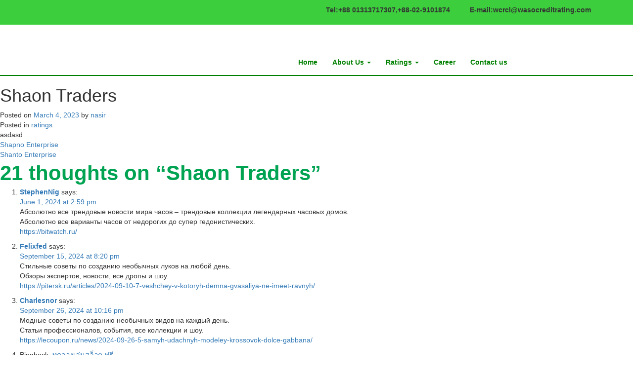

--- FILE ---
content_type: text/html; charset=UTF-8
request_url: https://wasocreditrating.com/shaon-traders/
body_size: 73611
content:
<!doctype html>
<html lang="en-US">
<head>
	<meta charset="UTF-8">
	<meta name="viewport" content="width=device-width, initial-scale=1">
	<link rel="profile" href="https://gmpg.org/xfn/11">

	<script src="https://ajax.googleapis.com/ajax/libs/jquery/1.12.4/jquery.min.js"></script>
	
	<title>Shaon Traders &#8211; WASO</title>
<meta name='robots' content='max-image-preview:large'/>
<link rel='dns-prefetch' href='//s.w.org'/>
<link rel="alternate" type="application/rss+xml" title="WASO &raquo; Feed" href="https://wasocreditrating.com/feed/"/>
<link rel="alternate" type="application/rss+xml" title="WASO &raquo; Comments Feed" href="https://wasocreditrating.com/comments/feed/"/>
<link rel="alternate" type="application/rss+xml" title="WASO &raquo; Shaon Traders Comments Feed" href="https://wasocreditrating.com/shaon-traders/feed/"/>
<script type="text/javascript">window._wpemojiSettings={"baseUrl":"https:\/\/s.w.org\/images\/core\/emoji\/14.0.0\/72x72\/","ext":".png","svgUrl":"https:\/\/s.w.org\/images\/core\/emoji\/14.0.0\/svg\/","svgExt":".svg","source":{"concatemoji":"https:\/\/wasocreditrating.com\/wp-includes\/js\/wp-emoji-release.min.js?ver=6.0.5"}};!function(e,a,t){var n,r,o,i=a.createElement("canvas"),p=i.getContext&&i.getContext("2d");function s(e,t){var a=String.fromCharCode,e=(p.clearRect(0,0,i.width,i.height),p.fillText(a.apply(this,e),0,0),i.toDataURL());return p.clearRect(0,0,i.width,i.height),p.fillText(a.apply(this,t),0,0),e===i.toDataURL()}function c(e){var t=a.createElement("script");t.src=e,t.defer=t.type="text/javascript",a.getElementsByTagName("head")[0].appendChild(t)}for(o=Array("flag","emoji"),t.supports={everything:!0,everythingExceptFlag:!0},r=0;r<o.length;r++)t.supports[o[r]]=function(e){if(!p||!p.fillText)return!1;switch(p.textBaseline="top",p.font="600 32px Arial",e){case"flag":return s([127987,65039,8205,9895,65039],[127987,65039,8203,9895,65039])?!1:!s([55356,56826,55356,56819],[55356,56826,8203,55356,56819])&&!s([55356,57332,56128,56423,56128,56418,56128,56421,56128,56430,56128,56423,56128,56447],[55356,57332,8203,56128,56423,8203,56128,56418,8203,56128,56421,8203,56128,56430,8203,56128,56423,8203,56128,56447]);case"emoji":return!s([129777,127995,8205,129778,127999],[129777,127995,8203,129778,127999])}return!1}(o[r]),t.supports.everything=t.supports.everything&&t.supports[o[r]],"flag"!==o[r]&&(t.supports.everythingExceptFlag=t.supports.everythingExceptFlag&&t.supports[o[r]]);t.supports.everythingExceptFlag=t.supports.everythingExceptFlag&&!t.supports.flag,t.DOMReady=!1,t.readyCallback=function(){t.DOMReady=!0},t.supports.everything||(n=function(){t.readyCallback()},a.addEventListener?(a.addEventListener("DOMContentLoaded",n,!1),e.addEventListener("load",n,!1)):(e.attachEvent("onload",n),a.attachEvent("onreadystatechange",function(){"complete"===a.readyState&&t.readyCallback()})),(e=t.source||{}).concatemoji?c(e.concatemoji):e.wpemoji&&e.twemoji&&(c(e.twemoji),c(e.wpemoji)))}(window,document,window._wpemojiSettings);</script>
<style type="text/css">img.wp-smiley,img.emoji{display:inline!important;border:none!important;box-shadow:none!important;height:1em!important;width:1em!important;margin:0 .07em!important;vertical-align:-.1em!important;background:none!important;padding:0!important}</style>
	<link rel='stylesheet' id='wp-block-library-css' href='https://wasocreditrating.com/wp-includes/css/dist/block-library/style.min.css?ver=6.0.5' type='text/css' media='all'/>
<style id='pdfemb-pdf-embedder-viewer-style-inline-css' type='text/css'>.wp-block-pdfemb-pdf-embedder-viewer{max-width:none}</style>
<style id='global-styles-inline-css' type='text/css'>body{--wp--preset--color--black:#000;--wp--preset--color--cyan-bluish-gray:#abb8c3;--wp--preset--color--white:#fff;--wp--preset--color--pale-pink:#f78da7;--wp--preset--color--vivid-red:#cf2e2e;--wp--preset--color--luminous-vivid-orange:#ff6900;--wp--preset--color--luminous-vivid-amber:#fcb900;--wp--preset--color--light-green-cyan:#7bdcb5;--wp--preset--color--vivid-green-cyan:#00d084;--wp--preset--color--pale-cyan-blue:#8ed1fc;--wp--preset--color--vivid-cyan-blue:#0693e3;--wp--preset--color--vivid-purple:#9b51e0;--wp--preset--gradient--vivid-cyan-blue-to-vivid-purple:linear-gradient(135deg,rgba(6,147,227,1) 0%,#9b51e0 100%);--wp--preset--gradient--light-green-cyan-to-vivid-green-cyan:linear-gradient(135deg,#7adcb4 0%,#00d082 100%);--wp--preset--gradient--luminous-vivid-amber-to-luminous-vivid-orange:linear-gradient(135deg,rgba(252,185,0,1) 0%,rgba(255,105,0,1) 100%);--wp--preset--gradient--luminous-vivid-orange-to-vivid-red:linear-gradient(135deg,rgba(255,105,0,1) 0%,#cf2e2e 100%);--wp--preset--gradient--very-light-gray-to-cyan-bluish-gray:linear-gradient(135deg,#eee 0%,#a9b8c3 100%);--wp--preset--gradient--cool-to-warm-spectrum:linear-gradient(135deg,#4aeadc 0%,#9778d1 20%,#cf2aba 40%,#ee2c82 60%,#fb6962 80%,#fef84c 100%);--wp--preset--gradient--blush-light-purple:linear-gradient(135deg,#ffceec 0%,#9896f0 100%);--wp--preset--gradient--blush-bordeaux:linear-gradient(135deg,#fecda5 0%,#fe2d2d 50%,#6b003e 100%);--wp--preset--gradient--luminous-dusk:linear-gradient(135deg,#ffcb70 0%,#c751c0 50%,#4158d0 100%);--wp--preset--gradient--pale-ocean:linear-gradient(135deg,#fff5cb 0%,#b6e3d4 50%,#33a7b5 100%);--wp--preset--gradient--electric-grass:linear-gradient(135deg,#caf880 0%,#71ce7e 100%);--wp--preset--gradient--midnight:linear-gradient(135deg,#020381 0%,#2874fc 100%);--wp--preset--duotone--dark-grayscale:url(#wp-duotone-dark-grayscale);--wp--preset--duotone--grayscale:url(#wp-duotone-grayscale);--wp--preset--duotone--purple-yellow:url(#wp-duotone-purple-yellow);--wp--preset--duotone--blue-red:url(#wp-duotone-blue-red);--wp--preset--duotone--midnight:url(#wp-duotone-midnight);--wp--preset--duotone--magenta-yellow:url(#wp-duotone-magenta-yellow);--wp--preset--duotone--purple-green:url(#wp-duotone-purple-green);--wp--preset--duotone--blue-orange:url(#wp-duotone-blue-orange);--wp--preset--font-size--small:13px;--wp--preset--font-size--medium:20px;--wp--preset--font-size--large:36px;--wp--preset--font-size--x-large:42px}.has-black-color{color:var(--wp--preset--color--black)!important}.has-cyan-bluish-gray-color{color:var(--wp--preset--color--cyan-bluish-gray)!important}.has-white-color{color:var(--wp--preset--color--white)!important}.has-pale-pink-color{color:var(--wp--preset--color--pale-pink)!important}.has-vivid-red-color{color:var(--wp--preset--color--vivid-red)!important}.has-luminous-vivid-orange-color{color:var(--wp--preset--color--luminous-vivid-orange)!important}.has-luminous-vivid-amber-color{color:var(--wp--preset--color--luminous-vivid-amber)!important}.has-light-green-cyan-color{color:var(--wp--preset--color--light-green-cyan)!important}.has-vivid-green-cyan-color{color:var(--wp--preset--color--vivid-green-cyan)!important}.has-pale-cyan-blue-color{color:var(--wp--preset--color--pale-cyan-blue)!important}.has-vivid-cyan-blue-color{color:var(--wp--preset--color--vivid-cyan-blue)!important}.has-vivid-purple-color{color:var(--wp--preset--color--vivid-purple)!important}.has-black-background-color{background-color:var(--wp--preset--color--black)!important}.has-cyan-bluish-gray-background-color{background-color:var(--wp--preset--color--cyan-bluish-gray)!important}.has-white-background-color{background-color:var(--wp--preset--color--white)!important}.has-pale-pink-background-color{background-color:var(--wp--preset--color--pale-pink)!important}.has-vivid-red-background-color{background-color:var(--wp--preset--color--vivid-red)!important}.has-luminous-vivid-orange-background-color{background-color:var(--wp--preset--color--luminous-vivid-orange)!important}.has-luminous-vivid-amber-background-color{background-color:var(--wp--preset--color--luminous-vivid-amber)!important}.has-light-green-cyan-background-color{background-color:var(--wp--preset--color--light-green-cyan)!important}.has-vivid-green-cyan-background-color{background-color:var(--wp--preset--color--vivid-green-cyan)!important}.has-pale-cyan-blue-background-color{background-color:var(--wp--preset--color--pale-cyan-blue)!important}.has-vivid-cyan-blue-background-color{background-color:var(--wp--preset--color--vivid-cyan-blue)!important}.has-vivid-purple-background-color{background-color:var(--wp--preset--color--vivid-purple)!important}.has-black-border-color{border-color:var(--wp--preset--color--black)!important}.has-cyan-bluish-gray-border-color{border-color:var(--wp--preset--color--cyan-bluish-gray)!important}.has-white-border-color{border-color:var(--wp--preset--color--white)!important}.has-pale-pink-border-color{border-color:var(--wp--preset--color--pale-pink)!important}.has-vivid-red-border-color{border-color:var(--wp--preset--color--vivid-red)!important}.has-luminous-vivid-orange-border-color{border-color:var(--wp--preset--color--luminous-vivid-orange)!important}.has-luminous-vivid-amber-border-color{border-color:var(--wp--preset--color--luminous-vivid-amber)!important}.has-light-green-cyan-border-color{border-color:var(--wp--preset--color--light-green-cyan)!important}.has-vivid-green-cyan-border-color{border-color:var(--wp--preset--color--vivid-green-cyan)!important}.has-pale-cyan-blue-border-color{border-color:var(--wp--preset--color--pale-cyan-blue)!important}.has-vivid-cyan-blue-border-color{border-color:var(--wp--preset--color--vivid-cyan-blue)!important}.has-vivid-purple-border-color{border-color:var(--wp--preset--color--vivid-purple)!important}.has-vivid-cyan-blue-to-vivid-purple-gradient-background{background:var(--wp--preset--gradient--vivid-cyan-blue-to-vivid-purple)!important}.has-light-green-cyan-to-vivid-green-cyan-gradient-background{background:var(--wp--preset--gradient--light-green-cyan-to-vivid-green-cyan)!important}.has-luminous-vivid-amber-to-luminous-vivid-orange-gradient-background{background:var(--wp--preset--gradient--luminous-vivid-amber-to-luminous-vivid-orange)!important}.has-luminous-vivid-orange-to-vivid-red-gradient-background{background:var(--wp--preset--gradient--luminous-vivid-orange-to-vivid-red)!important}.has-very-light-gray-to-cyan-bluish-gray-gradient-background{background:var(--wp--preset--gradient--very-light-gray-to-cyan-bluish-gray)!important}.has-cool-to-warm-spectrum-gradient-background{background:var(--wp--preset--gradient--cool-to-warm-spectrum)!important}.has-blush-light-purple-gradient-background{background:var(--wp--preset--gradient--blush-light-purple)!important}.has-blush-bordeaux-gradient-background{background:var(--wp--preset--gradient--blush-bordeaux)!important}.has-luminous-dusk-gradient-background{background:var(--wp--preset--gradient--luminous-dusk)!important}.has-pale-ocean-gradient-background{background:var(--wp--preset--gradient--pale-ocean)!important}.has-electric-grass-gradient-background{background:var(--wp--preset--gradient--electric-grass)!important}.has-midnight-gradient-background{background:var(--wp--preset--gradient--midnight)!important}.has-small-font-size{font-size:var(--wp--preset--font-size--small)!important}.has-medium-font-size{font-size:var(--wp--preset--font-size--medium)!important}.has-large-font-size{font-size:var(--wp--preset--font-size--large)!important}.has-x-large-font-size{font-size:var(--wp--preset--font-size--x-large)!important}</style>
<link rel='stylesheet' id='pb_animate-css' href='https://wasocreditrating.com/wp-content/plugins/ays-popup-box/public/css/animate.css?ver=4.7.4' type='text/css' media='all'/>
<link rel='stylesheet' id='alija_by_hasan-style-css' href='https://wasocreditrating.com/wp-content/themes/alija_by_hasan/style.css?ver=6.0.5' type='text/css' media='all'/>
<script type='text/javascript' src='https://wasocreditrating.com/wp-includes/js/jquery/jquery.min.js?ver=3.6.0' id='jquery-core-js'></script>
<script type='text/javascript' src='https://wasocreditrating.com/wp-includes/js/jquery/jquery-migrate.min.js?ver=3.3.2' id='jquery-migrate-js'></script>
<script type='text/javascript' id='ays-pb-js-extra'>//<![CDATA[
var pbLocalizeObj={"ajax":"https:\/\/wasocreditrating.com\/wp-admin\/admin-ajax.php","seconds":"seconds","thisWillClose":"This will close in","icons":{"close_icon":"<svg class=\"ays_pb_material_close_icon\" xmlns=\"https:\/\/www.w3.org\/2000\/svg\" height=\"36px\" viewBox=\"0 0 24 24\" width=\"36px\" fill=\"#000000\" alt=\"Pop-up Close\"><path d=\"M0 0h24v24H0z\" fill=\"none\"\/><path d=\"M19 6.41L17.59 5 12 10.59 6.41 5 5 6.41 10.59 12 5 17.59 6.41 19 12 13.41 17.59 19 19 17.59 13.41 12z\"\/><\/svg>","close_circle_icon":"<svg class=\"ays_pb_material_close_circle_icon\" xmlns=\"https:\/\/www.w3.org\/2000\/svg\" height=\"24\" viewBox=\"0 0 24 24\" width=\"36\" alt=\"Pop-up Close\"><path d=\"M0 0h24v24H0z\" fill=\"none\"\/><path d=\"M12 2C6.47 2 2 6.47 2 12s4.47 10 10 10 10-4.47 10-10S17.53 2 12 2zm5 13.59L15.59 17 12 13.41 8.41 17 7 15.59 10.59 12 7 8.41 8.41 7 12 10.59 15.59 7 17 8.41 13.41 12 17 15.59z\"\/><\/svg>","volume_up_icon":"<svg class=\"ays_pb_fa_volume\" xmlns=\"https:\/\/www.w3.org\/2000\/svg\" height=\"24\" viewBox=\"0 0 24 24\" width=\"36\"><path d=\"M0 0h24v24H0z\" fill=\"none\"\/><path d=\"M3 9v6h4l5 5V4L7 9H3zm13.5 3c0-1.77-1.02-3.29-2.5-4.03v8.05c1.48-.73 2.5-2.25 2.5-4.02zM14 3.23v2.06c2.89.86 5 3.54 5 6.71s-2.11 5.85-5 6.71v2.06c4.01-.91 7-4.49 7-8.77s-2.99-7.86-7-8.77z\"\/><\/svg>","volume_mute_icon":"<svg xmlns=\"https:\/\/www.w3.org\/2000\/svg\" height=\"24\" viewBox=\"0 0 24 24\" width=\"24\"><path d=\"M0 0h24v24H0z\" fill=\"none\"\/><path d=\"M7 9v6h4l5 5V4l-5 5H7z\"\/><\/svg>"}};
//]]></script>
<script type='text/javascript' src='https://wasocreditrating.com/wp-content/plugins/ays-popup-box/public/js/ays-pb-public.js?ver=4.7.4' id='ays-pb-js'></script>
<link rel="https://api.w.org/" href="https://wasocreditrating.com/wp-json/"/><link rel="alternate" type="application/json" href="https://wasocreditrating.com/wp-json/wp/v2/posts/33398"/><link rel="EditURI" type="application/rsd+xml" title="RSD" href="https://wasocreditrating.com/xmlrpc.php?rsd"/>
<link rel="wlwmanifest" type="application/wlwmanifest+xml" href="https://wasocreditrating.com/wp-includes/wlwmanifest.xml"/> 
<meta name="generator" content="WordPress 6.0.5"/>
<link rel="canonical" href="https://wasocreditrating.com/shaon-traders/"/>
<link rel='shortlink' href='https://wasocreditrating.com/?p=33398'/>
<link rel="alternate" type="application/json+oembed" href="https://wasocreditrating.com/wp-json/oembed/1.0/embed?url=https%3A%2F%2Fwasocreditrating.com%2Fshaon-traders%2F"/>
<link rel="alternate" type="text/xml+oembed" href="https://wasocreditrating.com/wp-json/oembed/1.0/embed?url=https%3A%2F%2Fwasocreditrating.com%2Fshaon-traders%2F&#038;format=xml"/>
<link rel="pingback" href="https://wasocreditrating.com/xmlrpc.php"><style type="text/css">.recentcomments a{display:inline!important;padding:0!important;margin:0!important}</style><link rel="icon" href="https://wasocreditrating.com/wp-content/uploads/2018/09/cropped-cropped-waso-logo-32x32.png" sizes="32x32"/>
<link rel="icon" href="https://wasocreditrating.com/wp-content/uploads/2018/09/cropped-cropped-waso-logo-192x192.png" sizes="192x192"/>
<link rel="apple-touch-icon" href="https://wasocreditrating.com/wp-content/uploads/2018/09/cropped-cropped-waso-logo-180x180.png"/>
<meta name="msapplication-TileImage" content="https://wasocreditrating.com/wp-content/uploads/2018/09/cropped-cropped-waso-logo-270x270.png"/>
</head>

<body class="post-template-default single single-post postid-33398 single-format-standard wp-custom-logo elementor-default elementor-kit-13786">
<div id="page" class="site">
	<header id="masthead" class="site-header">
		<div class="container-fluid head_call_bg">
			<div class="container">
				<div class="col-md-3 col-md-offset-6 text-right">
					<p><b>Tel:+88 01313717307,+88-02-9101874</b></p>
						</div>
				<div class="col-md-3 text-right">
					
				<p><span style="font-weight:bold;">E-mail:wcrcl@wasocreditrating.com</span></p>
				
				</div>
			</div>
		</div>
		
		
		<div class="container-fluid head_part">	
			
				<div class="col-md-2">
					<a href="https://wasocreditrating.com/" class="custom-logo-link" rel="home"><img width="300" height="200" src="https://wasocreditrating.com/wp-content/uploads/2018/09/waso-logo.png" class="custom-logo" alt="WASO"/></a>				</div>
				<div class="col-md-8" style="padding-top: 25px;">
					<div class="col-md-12 no_padding nav_div">
						<div class="col-md-12 no_padding">
							<nav class="navbar navbar-default c_nav">
								<div class="container-fluid no_padding">
									<div class="navbar-header">
										<button type="button" class="navbar-toggle collapsed" data-toggle="collapse" data-target="#bs-example-navbar-collapse-1" aria-expanded="false">
											<span class="sr-only">Toggle navigation</span>
											<small class="text-muted">Menu</small>
										</button>
									</div>
									
									
									<div id="bs-example-navbar-collapse-1" class="collapse navbar-collapse"><ul id="menu-menu-1" class="nav navbar-nav navbar-right"><li itemscope="itemscope" itemtype="https://www.schema.org/SiteNavigationElement" id="menu-item-5" class="menu-item menu-item-type-custom menu-item-object-custom menu-item-home menu-item-5"><a title="Home" href="https://wasocreditrating.com/">Home</a></li>
<li itemscope="itemscope" itemtype="https://www.schema.org/SiteNavigationElement" id="menu-item-109" class="menu-item menu-item-type-post_type menu-item-object-page menu-item-has-children menu-item-109 dropdown"><a title="About Us" href="#" data-toggle="dropdown" class="dropdown-toggle" aria-haspopup="true">About Us <span class="caret"></span></a>
<ul role="menu" class=" dropdown-menu">
	<li itemscope="itemscope" itemtype="https://www.schema.org/SiteNavigationElement" id="menu-item-160" class="menu-item menu-item-type-post_type menu-item-object-page menu-item-160"><a title="About WASO Ratings" href="https://wasocreditrating.com/about-waso-ratings/">About WASO Ratings</a></li>
	<li itemscope="itemscope" itemtype="https://www.schema.org/SiteNavigationElement" id="menu-item-200" class="menu-item menu-item-type-post_type menu-item-object-page menu-item-200"><a title="Mission and Vision" href="https://wasocreditrating.com/mission-and-vision/">Mission and Vision</a></li>
	<li itemscope="itemscope" itemtype="https://www.schema.org/SiteNavigationElement" id="menu-item-199" class="menu-item menu-item-type-post_type menu-item-object-page menu-item-199"><a title="Board of Directors" href="https://wasocreditrating.com/board-of-directors/">Board of Directors</a></li>
	<li itemscope="itemscope" itemtype="https://www.schema.org/SiteNavigationElement" id="menu-item-198" class="menu-item menu-item-type-post_type menu-item-object-page menu-item-198"><a title="Rating Committee" href="https://wasocreditrating.com/rating-committee/">Rating Committee</a></li>
	<li itemscope="itemscope" itemtype="https://www.schema.org/SiteNavigationElement" id="menu-item-53976" class="menu-item menu-item-type-post_type menu-item-object-page menu-item-53976"><a title="Code of Conduct" href="https://wasocreditrating.com/code-of-conduct-2/">Code of Conduct</a></li>
	<li itemscope="itemscope" itemtype="https://www.schema.org/SiteNavigationElement" id="menu-item-270" class="menu-item menu-item-type-custom menu-item-object-custom menu-item-270"><a title="Brochure" href="https://wasocreditrating.com/wp-content/uploads/2018/09/Brochure-WCRCL.pdf">Brochure</a></li>
	<li itemscope="itemscope" itemtype="https://www.schema.org/SiteNavigationElement" id="menu-item-54202" class="menu-item menu-item-type-post_type menu-item-object-page menu-item-54202"><a title="Disclosures" href="https://wasocreditrating.com/disclosures/">Disclosures</a></li>
</ul>
</li>
<li itemscope="itemscope" itemtype="https://www.schema.org/SiteNavigationElement" id="menu-item-222" class="menu-item menu-item-type-post_type menu-item-object-page menu-item-has-children menu-item-222 dropdown"><a title="Ratings" href="#" data-toggle="dropdown" class="dropdown-toggle" aria-haspopup="true">Ratings <span class="caret"></span></a>
<ul role="menu" class=" dropdown-menu">
	<li itemscope="itemscope" itemtype="https://www.schema.org/SiteNavigationElement" id="menu-item-221" class="menu-item menu-item-type-post_type menu-item-object-page menu-item-221"><a title="Rating Services" href="https://wasocreditrating.com/rating-services/">Rating Services</a></li>
	<li itemscope="itemscope" itemtype="https://www.schema.org/SiteNavigationElement" id="menu-item-219" class="menu-item menu-item-type-post_type menu-item-object-page menu-item-219"><a title="Rating Process" href="https://wasocreditrating.com/rating-process/">Rating Process</a></li>
	<li itemscope="itemscope" itemtype="https://www.schema.org/SiteNavigationElement" id="menu-item-218" class="menu-item menu-item-type-post_type menu-item-object-page menu-item-218"><a title="Rating Methodology" href="https://wasocreditrating.com/rating-criteria/">Rating Methodology</a></li>
	<li itemscope="itemscope" itemtype="https://www.schema.org/SiteNavigationElement" id="menu-item-217" class="menu-item menu-item-type-post_type menu-item-object-page menu-item-217"><a title="Rating Scales" href="https://wasocreditrating.com/rating-scales/">Rating Scales</a></li>
	<li itemscope="itemscope" itemtype="https://www.schema.org/SiteNavigationElement" id="menu-item-53880" class="menu-item menu-item-type-post_type menu-item-object-page menu-item-53880"><a title="⮚ All Rating 2025-2024" href="https://wasocreditrating.com/rating-2024/">⮚ All Rating 2025-2024</a></li>
	<li itemscope="itemscope" itemtype="https://www.schema.org/SiteNavigationElement" id="menu-item-881" class="menu-item menu-item-type-taxonomy menu-item-object-category current-post-ancestor current-menu-parent current-post-parent menu-item-881"><a title="Rating List" href="https://wasocreditrating.com/category/ratings/">Rating List</a></li>
	<li itemscope="itemscope" itemtype="https://www.schema.org/SiteNavigationElement" id="menu-item-8565" class="menu-item menu-item-type-post_type menu-item-object-page menu-item-8565"><a title="Rating Fees" href="https://wasocreditrating.com/rating-fees/">Rating Fees</a></li>
	<li itemscope="itemscope" itemtype="https://www.schema.org/SiteNavigationElement" id="menu-item-53960" class="menu-item menu-item-type-post_type menu-item-object-page menu-item-53960"><a title="Default Rating" href="https://wasocreditrating.com/default-rating/">Default Rating</a></li>
	<li itemscope="itemscope" itemtype="https://www.schema.org/SiteNavigationElement" id="menu-item-305" class="menu-item menu-item-type-post_type menu-item-object-page menu-item-305"><a title="Transition Matrix" href="https://wasocreditrating.com/rating-trend/">Transition Matrix</a></li>
</ul>
</li>
<li itemscope="itemscope" itemtype="https://www.schema.org/SiteNavigationElement" id="menu-item-54040" class="menu-item menu-item-type-post_type menu-item-object-page menu-item-54040"><a title="Career" href="https://wasocreditrating.com/career/">Career</a></li>
<li itemscope="itemscope" itemtype="https://www.schema.org/SiteNavigationElement" id="menu-item-252" class="menu-item menu-item-type-post_type menu-item-object-page menu-item-252"><a title="Contact us" href="https://wasocreditrating.com/contact-us/">Contact us</a></li>
</ul></div>								</div>
							</nav>
						</div>
					</div>
				</div>
				<div class="col-md-2">
				    <!-- <img src="https://wasocreditrating.com/wp-content/uploads/2020/03/Mujib-100_Logo.png" style="width: 100%"> -->
				</div>
			
		</div>
	</header>

	<div id="content" class="site-content">

	<div id="primary" class="content-area">
		<main id="main" class="site-main">

		
<article id="post-33398" class="post-33398 post type-post status-publish format-standard hentry category-ratings">
	<header class="entry-header">
		<h1 class="entry-title">Shaon Traders</h1>			<div class="entry-meta">
				<span class="posted-on">Posted on <a href="https://wasocreditrating.com/shaon-traders/" rel="bookmark"><time class="entry-date published updated" datetime="2023-03-04T06:17:34+00:00">March 4, 2023</time></a></span><span class="byline"> by <span class="author vcard"><a class="url fn n" href="https://wasocreditrating.com/author/nasir/">nasir</a></span></span>			</div><!-- .entry-meta -->
			</header><!-- .entry-header -->

	
	<div class="entry-content">
			</div><!-- .entry-content -->

	<footer class="entry-footer">
		<span class="cat-links">Posted in <a href="https://wasocreditrating.com/category/ratings/" rel="category tag">ratings</a></span>	</footer><!-- .entry-footer -->
</article><!-- #post-33398 -->
			asdasd
			
	<nav class="navigation post-navigation" aria-label="Posts">
		<h2 class="screen-reader-text">Post navigation</h2>
		<div class="nav-links"><div class="nav-previous"><a href="https://wasocreditrating.com/shapno-enterprise/" rel="prev">Shapno Enterprise</a></div><div class="nav-next"><a href="https://wasocreditrating.com/shanto-enterprise-2/" rel="next">Shanto Enterprise</a></div></div>
	</nav>
<div id="comments" class="comments-area">

			<h2 class="comments-title">
			21 thoughts on &ldquo;<span>Shaon Traders</span>&rdquo;		</h2><!-- .comments-title -->

		
		<ol class="comment-list">
					<li id="comment-433145" class="comment even thread-even depth-1">
			<article id="div-comment-433145" class="comment-body">
				<footer class="comment-meta">
					<div class="comment-author vcard">
												<b class="fn"><a href='https://bitwatch.ru/' rel='external nofollow ugc' class='url'>StephenNig</a></b> <span class="says">says:</span>					</div><!-- .comment-author -->

					<div class="comment-metadata">
						<a href="https://wasocreditrating.com/shaon-traders/#comment-433145"><time datetime="2024-06-01T14:59:39+00:00">June 1, 2024 at 2:59 pm</time></a>					</div><!-- .comment-metadata -->

									</footer><!-- .comment-meta -->

				<div class="comment-content">
					<p>Абсолютно все трендовые новости мира часов &#8211; трендовые коллекции легендарных часовых домов.<br/>
Абсолютно все варианты часов от недорогих до супер гедонистических.<br/>
<a href="https://bitwatch.ru/" rel="nofollow ugc">https://bitwatch.ru/</a></p>
				</div><!-- .comment-content -->

							</article><!-- .comment-body -->
		</li><!-- #comment-## -->
		<li id="comment-905316" class="comment odd alt thread-odd thread-alt depth-1">
			<article id="div-comment-905316" class="comment-body">
				<footer class="comment-meta">
					<div class="comment-author vcard">
												<b class="fn"><a href='https://pitersk.ru/articles/2024-09-10-7-veshchey-v-kotoryh-demna-gvasaliya-ne-imeet-ravnyh/' rel='external nofollow ugc' class='url'>Felixfed</a></b> <span class="says">says:</span>					</div><!-- .comment-author -->

					<div class="comment-metadata">
						<a href="https://wasocreditrating.com/shaon-traders/#comment-905316"><time datetime="2024-09-15T20:20:07+00:00">September 15, 2024 at 8:20 pm</time></a>					</div><!-- .comment-metadata -->

									</footer><!-- .comment-meta -->

				<div class="comment-content">
					<p>Стильные советы по созданию необычных луков на любой день.<br/>
Обзоры экспертов, новости, все дропы и шоу.<br/>
<a href="https://pitersk.ru/articles/2024-09-10-7-veshchey-v-kotoryh-demna-gvasaliya-ne-imeet-ravnyh/" rel="nofollow ugc">https://pitersk.ru/articles/2024-09-10-7-veshchey-v-kotoryh-demna-gvasaliya-ne-imeet-ravnyh/</a></p>
				</div><!-- .comment-content -->

							</article><!-- .comment-body -->
		</li><!-- #comment-## -->
		<li id="comment-983563" class="comment even thread-even depth-1">
			<article id="div-comment-983563" class="comment-body">
				<footer class="comment-meta">
					<div class="comment-author vcard">
												<b class="fn"><a href='https://lecoupon.ru/news/2024-09-26-5-samyh-udachnyh-modeley-krossovok-dolce-gabbana/' rel='external nofollow ugc' class='url'>Charlesnor</a></b> <span class="says">says:</span>					</div><!-- .comment-author -->

					<div class="comment-metadata">
						<a href="https://wasocreditrating.com/shaon-traders/#comment-983563"><time datetime="2024-09-26T22:16:49+00:00">September 26, 2024 at 10:16 pm</time></a>					</div><!-- .comment-metadata -->

									</footer><!-- .comment-meta -->

				<div class="comment-content">
					<p>Модные советы по созданию необычных видов на каждый день.<br/>
Статьи профессионалов, события, все коллекции и шоу.<br/>
<a href="https://lecoupon.ru/news/2024-09-26-5-samyh-udachnyh-modeley-krossovok-dolce-gabbana/" rel="nofollow ugc">https://lecoupon.ru/news/2024-09-26-5-samyh-udachnyh-modeley-krossovok-dolce-gabbana/</a></p>
				</div><!-- .comment-content -->

							</article><!-- .comment-body -->
		</li><!-- #comment-## -->
		<li id="comment-1785666" class="trackback odd alt thread-odd thread-alt depth-1">
			<div class="comment-body">
				Pingback: <a href='https://shopee-th.com/demo/' rel='external nofollow ugc' class='url'>ทดลองเล่นสล็อต ฟรี</a> 			</div>
		</li><!-- #comment-## -->
		<li id="comment-2146331" class="trackback even thread-even depth-1">
			<div class="comment-body">
				Pingback: <a href='https://www.aisfibreth.com/' rel='external nofollow ugc' class='url'>เน็ต บ้าน ais</a> 			</div>
		</li><!-- #comment-## -->
		<li id="comment-2209796" class="comment odd alt thread-odd thread-alt depth-1">
			<article id="div-comment-2209796" class="comment-body">
				<footer class="comment-meta">
					<div class="comment-author vcard">
												<b class="fn"><a href='http://life-timeamp.life/__media__/js/netsoltrademark.php?d=empathycenter.ru%2Fpreparations%2Fl%2Flamotridzhin%2F' rel='external nofollow ugc' class='url'>BenitoGasse</a></b> <span class="says">says:</span>					</div><!-- .comment-author -->

					<div class="comment-metadata">
						<a href="https://wasocreditrating.com/shaon-traders/#comment-2209796"><time datetime="2025-03-19T05:40:22+00:00">March 19, 2025 at 5:40 am</time></a>					</div><!-- .comment-metadata -->

									</footer><!-- .comment-meta -->

				<div class="comment-content">
					<p>На этом сайте вы найдете учреждение ментального здоровья, которая предлагает поддержку для людей, страдающих от тревоги и других психологических расстройств. Наша комплексное лечение для восстановления психического здоровья. Наши специалисты готовы помочь вам решить проблемы и вернуться к гармонии. Квалификация наших врачей подтверждена множеством положительных отзывов. Свяжитесь с нами уже сегодня, чтобы начать путь к оздоровлению.<br/>
<a href="http://lessshy.club/__media__/js/netsoltrademark.php?d=empathycenter.ru%2Fpreparations%2Fv%2Fvenlafaksin%2F" rel="nofollow ugc">http://lessshy.club/__media__/js/netsoltrademark.php?d=empathycenter.ru%2Fpreparations%2Fv%2Fvenlafaksin%2F</a></p>
				</div><!-- .comment-content -->

							</article><!-- .comment-body -->
		</li><!-- #comment-## -->
		<li id="comment-2219462" class="trackback even thread-even depth-1">
			<div class="comment-body">
				Pingback: <a href='https://www.ambientum.com/ambientum/biodiversidad/organizadas-jornadas-sobre-habitos-consumo-energetico.asp' rel='external nofollow ugc' class='url'>https://www.ambientum.com/ambientum/biodiversidad/organizadas-jornadas-sobre-habitos-consumo-energetico.asp</a> 			</div>
		</li><!-- #comment-## -->
		<li id="comment-2235359" class="comment odd alt thread-odd thread-alt depth-1">
			<article id="div-comment-2235359" class="comment-body">
				<footer class="comment-meta">
					<div class="comment-author vcard">
												<b class="fn"><a href='https://www.gameathlon.gr' rel='external nofollow ugc' class='url'>www.gameathlon.gr-Dix</a></b> <span class="says">says:</span>					</div><!-- .comment-author -->

					<div class="comment-metadata">
						<a href="https://wasocreditrating.com/shaon-traders/#comment-2235359"><time datetime="2025-03-27T06:12:23+00:00">March 27, 2025 at 6:12 am</time></a>					</div><!-- .comment-metadata -->

									</footer><!-- .comment-meta -->

				<div class="comment-content">
					<p>Game Athlon is a renowned gaming site offering thrilling gameplay for gamblers of all levels.<br/>
The platform features a diverse collection of slots, live casino tables, table games, and betting options.<br/>
Players have access to seamless navigation, high-quality graphics, and user-friendly interfaces on both computer and tablets.<br/>
<a href="https://www.gameathlon.gr" rel="nofollow ugc">http://www.gameathlon.gr</a><br/>
GameAthlon takes care of player safety by offering trusted payment methods and transparent outcomes.<br/>
Promotions and VIP perks are regularly updated, giving members extra opportunities to win and have fun.<br/>
The helpdesk is available around the clock, helping with any questions quickly and efficiently.<br/>
This platform is the ideal choice for those looking for entertainment and huge prizes in one trusted space.</p>
				</div><!-- .comment-content -->

							</article><!-- .comment-body -->
		</li><!-- #comment-## -->
		<li id="comment-2239989" class="comment even thread-even depth-1">
			<article id="div-comment-2239989" class="comment-body">
				<footer class="comment-meta">
					<div class="comment-author vcard">
												<b class="fn"><a href='http://bollingerforums.org/threads/favorite-watch-what%E2%80%99s-on-your-wrist.233/' rel='external nofollow ugc' class='url'>JordanMaype</a></b> <span class="says">says:</span>					</div><!-- .comment-author -->

					<div class="comment-metadata">
						<a href="https://wasocreditrating.com/shaon-traders/#comment-2239989"><time datetime="2025-03-28T16:08:34+00:00">March 28, 2025 at 4:08 pm</time></a>					</div><!-- .comment-metadata -->

									</footer><!-- .comment-meta -->

				<div class="comment-content">
					<p>Luxury timepieces have long been a gold standard in horology. Expertly made by renowned watchmakers, they combine tradition with innovation.<br/>
Each detail demonstrate exceptional workmanship, from intricate mechanisms to premium finishes.<br/>
Owning a Swiss watch is more than a way to check the hour. It stands for sophisticated style and exceptional durability.<br/>
No matter if you love a minimalist aesthetic, Swiss watches offer unparalleled beauty that stands the test of time.<br/>
<a href="https://robox-bg.com/forum/index.php/topic,47.new.html#new" rel="nofollow ugc">https://robox-bg.com/forum/index.php/topic,47.new.html#new</a></p>
				</div><!-- .comment-content -->

							</article><!-- .comment-body -->
		</li><!-- #comment-## -->
		<li id="comment-2272907" class="trackback odd alt thread-odd thread-alt depth-1">
			<div class="comment-body">
				Pingback: <a href='https://baldebranco.com.br/art/1win_online__disfruta_del_mejor_casino_y_juegos_en_un_solo_lugar.html' rel='external nofollow ugc' class='url'>1win</a> 			</div>
		</li><!-- #comment-## -->
		<li id="comment-2331761" class="trackback even thread-even depth-1">
			<div class="comment-body">
				Pingback: <a href='https://khunsumrit.bunditworld.com/' rel='external nofollow ugc' class='url'>ปวดประจำเดือน</a> 			</div>
		</li><!-- #comment-## -->
		<li id="comment-2332379" class="trackback odd alt thread-odd thread-alt depth-1">
			<div class="comment-body">
				Pingback: <a href='https://healthy-vape.com/' rel='external nofollow ugc' class='url'>電子煙</a> 			</div>
		</li><!-- #comment-## -->
		<li id="comment-2338442" class="trackback even thread-even depth-1">
			<div class="comment-body">
				Pingback: <a href='https://betflixwallet.cash/' rel='external nofollow ugc' class='url'>betflix wallet</a> 			</div>
		</li><!-- #comment-## -->
		<li id="comment-2340066" class="trackback odd alt thread-odd thread-alt depth-1">
			<div class="comment-body">
				Pingback: <a href='https://www.sirimonkolgroup.com/' rel='external nofollow ugc' class='url'>จัดงานศพครบวงจร</a> 			</div>
		</li><!-- #comment-## -->
		<li id="comment-2341089" class="trackback even thread-even depth-1">
			<div class="comment-body">
				Pingback: <a href='https://lbz-stanton.de/images/pgs/?fat_banker_spelautomat___so_gewinnen_sie_beim_beliebten_fat_banker_slot_2025.html' rel='external nofollow ugc' class='url'>Offizielle Website von Fat Banker</a> 			</div>
		</li><!-- #comment-## -->
		<li id="comment-2356896" class="trackback odd alt thread-odd thread-alt depth-1">
			<div class="comment-body">
				Pingback: <a href='https://slip2go.com/blog/CheckSlip-AppCheckSlip' rel='external nofollow ugc' class='url'>แอพเช็คสลิปโอนเงิน</a> 			</div>
		</li><!-- #comment-## -->
		<li id="comment-2361439" class="trackback even thread-even depth-1">
			<div class="comment-body">
				Pingback: <a href='https://laytnpgdt852081.p2blogs.com/35608464/an-essential-read-for-understanding-usual-house-repair-services' rel='external nofollow ugc' class='url'>view website</a> 			</div>
		</li><!-- #comment-## -->
		<li id="comment-2370361" class="trackback odd alt thread-odd thread-alt depth-1">
			<div class="comment-body">
				Pingback: <a href='https://pumfollow-th.com/' rel='external nofollow ugc' class='url'>เว็บปั้มไลค์</a> 			</div>
		</li><!-- #comment-## -->
		<li id="comment-2370597" class="trackback even thread-even depth-1">
			<div class="comment-body">
				Pingback: <a href='https://tampafamilyhc.com/' rel='external nofollow ugc' class='url'>แทงหวย</a> 			</div>
		</li><!-- #comment-## -->
		<li id="comment-2374950" class="trackback odd alt thread-odd thread-alt depth-1">
			<div class="comment-body">
				Pingback: <a href='https://ufakorea888.com/' rel='external nofollow ugc' class='url'>บาคาร่าเกาหลี</a> 			</div>
		</li><!-- #comment-## -->
		<li id="comment-2374987" class="trackback even thread-even depth-1">
			<div class="comment-body">
				Pingback: <a href='https://lsm99k.com/' rel='external nofollow ugc' class='url'>lsm99k</a> 			</div>
		</li><!-- #comment-## -->
		</ol><!-- .comment-list -->

			<div id="respond" class="comment-respond">
		<h3 id="reply-title" class="comment-reply-title">Leave a Reply</h3><form action="https://wasocreditrating.com/wp-comments-post.php" method="post" id="commentform" class="comment-form" novalidate><p class="comment-notes"><span id="email-notes">Your email address will not be published.</span> <span class="required-field-message" aria-hidden="true">Required fields are marked <span class="required" aria-hidden="true">*</span></span></p><p class="comment-form-comment"><label for="comment">Comment <span class="required" aria-hidden="true">*</span></label> <textarea id="comment" name="comment" cols="45" rows="8" maxlength="65525" required></textarea></p><p class="comment-form-author"><label for="author">Name</label> <input id="author" name="author" type="text" value="" size="30" maxlength="245"/></p>
<p class="comment-form-email"><label for="email">Email</label> <input id="email" name="email" type="email" value="" size="30" maxlength="100" aria-describedby="email-notes"/></p>
<p class="comment-form-url"><label for="url">Website</label> <input id="url" name="url" type="url" value="" size="30" maxlength="200"/></p>
<p class="form-submit"><input name="submit" type="submit" id="submit" class="submit" value="Post Comment"/> <input type='hidden' name='comment_post_ID' value='33398' id='comment_post_ID'/>
<input type='hidden' name='comment_parent' id='comment_parent' value='0'/>
</p></form>	</div><!-- #respond -->
	
</div><!-- #comments -->

		</main><!-- #main -->
	</div><!-- #primary -->


<aside id="secondary" class="widget-area">
	<section id="search-2" class="widget widget_search"><form role="search" method="get" class="search-form" action="https://wasocreditrating.com/">
				<label>
					<span class="screen-reader-text">Search for:</span>
					<input type="search" class="search-field" placeholder="Search &hellip;" value="" name="s"/>
				</label>
				<input type="submit" class="search-submit" value="Search"/>
			</form></section>
		<section id="recent-posts-2" class="widget widget_recent_entries">
		<h2 class="widget-title">Recent Posts</h2>
		<ul>
											<li>
					<a href="https://wasocreditrating.com/rashid-textile-mills-limited-21570-2025/">Rashid Textile Mills Limited-21570/2025</a>
									</li>
											<li>
					<a href="https://wasocreditrating.com/rashid-textile-mills-limited/">Rashid Textile Mills Limited &#8211; 21570/2024</a>
									</li>
											<li>
					<a href="https://wasocreditrating.com/grace-technology-bangladesh-19618-2024/">Grace Technology Bangladesh -19618/2024</a>
									</li>
											<li>
					<a href="https://wasocreditrating.com/oli-ullah-traders-19139-2024/">Oli Ullah Traders &#8211; 19139/2024</a>
									</li>
											<li>
					<a href="https://wasocreditrating.com/niam-enterprise-16127-2024/">Niam Enterprise &#8211; 16127/2024</a>
									</li>
					</ul>

		</section><section id="recent-comments-2" class="widget widget_recent_comments"><h2 class="widget-title">Recent Comments</h2><ul id="recentcomments"><li class="recentcomments"><span class="comment-author-link"><a href='https://allianzpackers.com/packers-and-movers-kolkata-to-rewari/' rel='external nofollow ugc' class='url'>https://allianzpackers.com/packers-and-movers-kolkata-to-faridabad/</a></span> on <a href="https://wasocreditrating.com/anjum-traders/#comment-2375123">Anjum Traders</a></li><li class="recentcomments"><span class="comment-author-link"><a href='https://lsm99k.com/promotion-lsm99k/' rel='external nofollow ugc' class='url'>LSM99 Promotion</a></span> on <a href="https://wasocreditrating.com/nehar-enterprise/#comment-2375122">Nehar Enterprise</a></li><li class="recentcomments"><span class="comment-author-link"><a href='https://lsm99k.com/promotion-lsm99k/' rel='external nofollow ugc' class='url'>lsm99 โปรโมชั่น</a></span> on <a href="https://wasocreditrating.com/islamia-cloth-store/#comment-2375121">Islamia Cloth Store</a></li><li class="recentcomments"><span class="comment-author-link"><a href='https://lsm99k.com/promotion-lsm99k/' rel='external nofollow ugc' class='url'>lsm99 โปรโมชั่น</a></span> on <a href="https://wasocreditrating.com/sonali-rice-agency/#comment-2375120">Sonali Rice Agency</a></li><li class="recentcomments"><span class="comment-author-link"><a href='https://lsm99k.com/promotion-lsm99k/' rel='external nofollow ugc' class='url'>โปรโมชั่น lsm99k</a></span> on <a href="https://wasocreditrating.com/madina-trading-2/#comment-2375119">Madina Trading</a></li></ul></section><section id="archives-2" class="widget widget_archive"><h2 class="widget-title">Archives</h2>
			<ul>
					<li><a href='https://wasocreditrating.com/2025/11/'>November 2025</a></li>
	<li><a href='https://wasocreditrating.com/2024/05/'>May 2024</a></li>
	<li><a href='https://wasocreditrating.com/2024/04/'>April 2024</a></li>
	<li><a href='https://wasocreditrating.com/2024/03/'>March 2024</a></li>
	<li><a href='https://wasocreditrating.com/2024/02/'>February 2024</a></li>
	<li><a href='https://wasocreditrating.com/2024/01/'>January 2024</a></li>
	<li><a href='https://wasocreditrating.com/2023/12/'>December 2023</a></li>
	<li><a href='https://wasocreditrating.com/2023/11/'>November 2023</a></li>
	<li><a href='https://wasocreditrating.com/2023/10/'>October 2023</a></li>
	<li><a href='https://wasocreditrating.com/2023/09/'>September 2023</a></li>
	<li><a href='https://wasocreditrating.com/2023/08/'>August 2023</a></li>
	<li><a href='https://wasocreditrating.com/2023/07/'>July 2023</a></li>
	<li><a href='https://wasocreditrating.com/2023/06/'>June 2023</a></li>
	<li><a href='https://wasocreditrating.com/2023/05/'>May 2023</a></li>
	<li><a href='https://wasocreditrating.com/2023/04/'>April 2023</a></li>
	<li><a href='https://wasocreditrating.com/2023/03/'>March 2023</a></li>
			</ul>

			</section><section id="categories-2" class="widget widget_categories"><h2 class="widget-title">Categories</h2>
			<ul>
					<li class="cat-item cat-item-4"><a href="https://wasocreditrating.com/category/ratings/">ratings</a>
</li>
	<li class="cat-item cat-item-1"><a href="https://wasocreditrating.com/category/uncategorized/">Uncategorized</a>
</li>
			</ul>

			</section><section id="meta-2" class="widget widget_meta"><h2 class="widget-title">Meta</h2>
		<ul>
						<li><a href="https://wasocreditrating.com/wp-login.php">Log in</a></li>
			<li><a href="https://wasocreditrating.com/feed/">Entries feed</a></li>
			<li><a href="https://wasocreditrating.com/comments/feed/">Comments feed</a></li>

			<li><a href="https://wordpress.org/">WordPress.org</a></li>
		</ul>

		</section></aside><!-- #secondary -->

	</div><!-- #content -->

	<footer id="colophon" class="site-footer">
		<div class="site-info">
			<div class="container-fluid footer_contact">
				<div class="container">
					<div class="col-md-10 col-md-offset-1">	
						<div class="col-md-4">
							<div class="col-md-12 foo_con_single_div">
								<div class="col-md-12 text-center">
									<span class="glyphicon glyphicon-earphone foo_s_call_span"></span>
								</div>
								<div class="col-md-12 text-center quick_contact_text">
									<p class="text-center f_text">
									<b>Kazi Byzid (Head of Business)</b>
						</br>+880-1313717307</br>Tel:+88-02-9101874
						</br><b>Compliance</b></br>
					     Firoz Hossain:+880-1313717298
						
									</p> 
								</div>
							</div>
						</div>
						
						<div class="col-md-4">
							<div class="col-md-12 foo_con_single_div">
								<div class="col-md-12 text-center">
									<span class="glyphicon glyphicon-envelope foo_s_call_span"></span>
								</div>
								<div class="col-md-12 text-center quick_contact_text">
									<p class="text-center f_text"><b>Email: </b></br>  wcrcl@wasocreditrating.com </br></p> 
								</div>
							</div>
						</div>
						
						<div class="col-md-4">
							<div class="col-md-12 foo_con_single_div">
								<div class="col-md-12 text-center">
									<span class="glyphicon glyphicon-map-marker foo_s_call_span"></span>
								</div> 
								<div class="col-md-12 text-center quick_contact_text">
									<p class="text-center f_text"><b>Address: </b></br> WINS Court (Level – 2), House # 8, Road # 14 (New), Dhanmondi,
Dhaka-1209, Bangladesh. </p> 
								</div>
							</div>
						</div>
					</div>
				</div>
			</div>
			
			<div class="container-fluid footer">
				<div class="container">
					<div class="col-md-12">
						<div class="col-md-4 col-md-offset-8 footer_div" style="background-color: #842f2fd4; color: white; padding: 15px;">
							<a href="https://wasocreditrating.com/faq/" style="color: white">FAQ  </a> / <a href="https://wasocreditrating.com/career/" style="color: white"> Career </a>
						</div>
						
						
					</div>
				</div>
			</div>
		
			<div class="container-fluid footer_bottom">
				<div class="container">
					<div class="col-md-12">
						<div class="col-md-6">
							<p>2023. All rights reserved. </br> &copy; 2023 WASO Credit Rating Company (BD) Limited</p>
						</div>
						<div class="col-md-6 text-right">
						<!--<p> Designed & Developed </br> by <a href="http://www.tmexe.com/" style="color: white;">Team Execution (.EXE)</a></p> -->
							<p> Designed & Developed </br> by <a href="https://wasocreditrating.com//" style="color: white;">WASO Credit Rating Company (BD) Limited</a></p> 
							
						</div>
					</div>
				</div>
			</div>
			
			
		</div><!-- .site-info -->
	</footer><!-- #colophon -->
</div><!-- #page -->


					<div class='ays-pb-modals av_pop_modals_2 ays-pb-close-popup-with-esc ' style='min-width: 100%;'>
                        <input type='hidden' value='fadeIn' id='ays_pb_modal_animate_in_2'>
                        <input type='hidden' value='fadeIn' id='ays_pb_modal_animate_in_mobile_2'>
                        <input type='hidden' value='fadeOut' id='ays_pb_modal_animate_out_2'>
                        <input type='hidden' value='fadeOut' id='ays_pb_modal_animate_out_mobile_2'>
                        <input type='hidden' value='1000' id='ays_pb_animation_close_speed_2'>
                        <input type='hidden' value='1000' id='ays_pb_animation_close_speed_mobile_2'>
                        <label for='ays-pb-modal-checkbox_2' class='ays-pb-visually-hidden-label'>modal-check</label>
						<input id='ays-pb-modal-checkbox_2' class='ays-pb-modal-check' type='checkbox'/>
                        
                        
                <div class='ays-pb-modal ays-pb-modal_2    ays-popup-box-main-box ays-pb-bg-styles-mobile_2 ays-pb-border-mobile_2' data-ays-flag='true' style=';width: 800px; height: 600px; background-color:#ffffff; color: #000000 !important; border: 1px  solid #ffffff; border-radius: 4px;font-family:inherit;;'>
                    
                    <h2 class='ays_pb_show_title_on_mobile ays_pb_title_styles_2' style='color:#000000 !important; font-family:inherit; ; font-size: 24px; margin: 0; font-weight: normal; display: block'>Razib Ahmed Profile Details:</h2>
                    
                <hr class="ays-popup-hrs-default"/><div class='ays_content_box' style='padding: 20px'><div style="width: 100%; text-align: justify;">
Razib Ahmed has been working at WASO Credit Rating Company (BD) Ltd. as Chief Executive Officer (CEO) since September 2025. He was positioned as Chief Rating Officer (CRO) in the same organization from January 2024 to August 2025. Prior to joining WCRCL, he worked with Credit Rating Information and Services Ltd. (CRISL) as Vice President and Chairman of the Internal Review Committee. He joined CRISL in January 2022. He started his career in the credit rating industry in 2006 as a financial analyst at Credit Rating Agency of Bangladesh Limited (CRAB) and served for more than 15 years in different positions at this organization, including Head of Business Development Division, Unit Head of Rating Division, etc.
</div>
<p></p>
<div style="width: 100%; text-align: justify;">
Mr. Ahmed has an MBA from Dhaka University in Finance and Banking. In CRISL and CRAB, he has performed several rating assignments including ratings of financial institutions (banks, NBFIs, General Insurance), large corporate, projects, structured instruments, and financial forecasting and modeling of various industries. He was also responsible for ensuring the analytical quality and due diligence aspects of four teams under the Rating Unit of CRAB. He was also actively engaged in methodology development for assessing credit worthiness and credit rating for urban local bodies (ULBs) in Bangladesh. At present, he is a member of the ‘Technical Committee’ formed by Bangladesh Bank to develop uniform rating methodologies and score models for credit rating agencies.
</div>
<p></p>
<div style="width: 100%; text-align: justify;">
Mr. Ahmed received training on ‘Best Practices in Rating’ and ‘Rating of Bond Market Mutual Funds’ arranged by Asian Development Bank (ADB), and the Association for Credit Rating Agencies in Asia (ACRAA), held in Manila, Philippines; training on ‘Indicators for Effective Macroeconomic Risk Analysis’ arranged by Malaysian Rating Corporation (MARC), and the Association for Credit Rating Agencies in Asia (ACRAA), held in Kuala Lumpur, Malaysia; and participated in various training programs and workshops arranged by CRAB, CRISL, MCCI, DCCI, BEI, etc.
</div>
</div>
                    
                    <div class='ays-pb-dismiss-ad ays_pb_display_none' data-dismiss='' data-id='2'>
                        <button id='ays_pb_dismiss_ad'>
                            <span class='ays_pb_dismiss_ad_text_pc'>Dismiss ad</span>
                            <span class='ays_pb_dismiss_ad_text_mobile'>Dismiss ad</span>
                        </button>
                    </div>
                    <p class='ays_pb_timer   ays_pb_timer_2'>This will close in  <span data-seconds='0' data-ays-seconds='0' data-ays-mobile-seconds='0'>0</span> seconds</p>
                    <div class='ays-pb-modal-close  ays-pb-modal-close_2 ays-pb-close-button-delay ays_pb_pause_sound_2' style='color: #000000 !important; font-family:inherit;transform:scale(1)' data-toggle='tooltip' title=''></div>
                </div><script>if(window.innerWidth<768){jQuery(document).find('.ays-pb-modal_2').css({'top':'0','right':'0','bottom':'0','left':'0'});}else{jQuery(document).find('.ays-pb-modal_2').css({'top':'0','right':'0','bottom':'0','left':'0'});}</script><div id='ays-pb-screen-shade_2' overlay='overlay_2' data-mobile-overlay='false'></div>
                        <input type='hidden' class='ays_pb_delay_2' value='3'/>
                        <input type='hidden' class='ays_pb_delay_mobile_2' value='0'/>
                        <input type='hidden' class='ays_pb_scroll_2' value='0'/>
                        <input type='hidden' class='ays_pb_scroll_mobile_2' value='0'/>
                        <input type='hidden' class='ays_pb_abt_2' value='clickSelector'/>
					</div>                   
                    <style>.ays-pb-modal_2{max-height:none}.ays-pb-modal_2,.av_pop_modals_2{display:none}.ays-pb-modal-check:checked ~ #ays-pb-screen-shade_2 {opacity:.5;pointer-events:auto}.ays_notification_window.ays-pb-modal_2 div.ays_pb_notification_button_1 button{background:#f66123;color:#fff;font-size:15px;border-radius:6px;border:none;padding:12px 32px;box-shadow:none;letter-spacing:0}.ays_notification_window.ays-pb-modal_2 div.ays_pb_notification_button_1 button:hover{background:#f66123;color:#fff}.ays_cmd_window{background-color:rgba(255,255,255,.85)}.ays_cmd_window-cursor .ays_cmd_i-cursor-underscore{background-color:#000}.ays_cmd_window-cursor .ays_cmd_i-cursor-indicator{background-color:transparent}.ays-pb-modal_2 .ays_pb_description>*,.ays-pb-modal_2 .ays_pb_timer,.ays-pb-modal_2 .ays_content_box p,.ays-pb-modal_2 .ays-pb-dismiss-ad>button#ays_pb_dismiss_ad{color:#000;font-family:inherit}.ays-pb-modal_2 .close-image-btn{color:#000!important}.ays-pb-modal_2 .close-image-btn:hover,.ays-pb-modal_2 .close-template-btn:hover{color:#000!important}.ays-pb-modal_2 .ays_pb_material_close_circle_icon{fill:#000!important}.ays-pb-modal_2 .ays_pb_material_close_circle_icon:hover{fill:#000!important}.ays-pb-modal_2 .ays_pb_material_close_icon{fill:#000!important}.ays-pb-modal_2 .ays_pb_material_close_icon:hover{fill:#000!important}#ays-pb-screen-shade_2{opacity:0;background:rgba(0,0,0,.5);position:absolute;left:0;right:0;top:0;bottom:0;pointer-events:none;transition:opacity .8s;-webkit-backdrop-filter:blur(5px);backdrop-filter:blur(20px);opacity:unset!important}.ays-pb-modal_2.fadeIn{animation-duration:1s!important}.ays-pb-modal_2.fadeOut{animation-duration:1s!important}.ays-pb-disable-scroll-on-popup{}.ays_lil_window .ays_lil_main,.ays_window.ays-pb-modal_2 .ays_pb_description,.ays_win98_window.ays-pb-modal_2 .ays_pb_description,.ays_cmd_window.ays-pb-modal_2 .ays_pb_description,.ays_winxp_window.ays-pb-modal_2 .ays_pb_description,.ays_ubuntu_window.ays-pb-modal_2 .ays_pb_description{}.ays-pb-modals .ays-pb-modal_2 .ays_pb_description+hr{}.ays-pb-modals.av_pop_modals_2 .ays-pb-modal_2 .ays_lil_head,.ays-pb-modals.av_pop_modals_2 .ays-pb-modal_2 .ays_topBar,.ays-pb-modals.av_pop_modals_2 .ays-pb-modal_2 .ays_cmd_window-header,.ays-pb-modals.av_pop_modals_2 .ays-pb-modal_2 .ays_ubuntu_topbar,.ays-pb-modals.av_pop_modals_2 .ays-pb-modal_2 .ays_ubuntu_tools,.ays-pb-modal_2 .ays_winxp_title-bar,.ays-pb-modals.av_pop_modals_2 .ays-pb-modal_2 .ays_win98_head,.ays-pb-modal_2 .ays_cmd_window-header,.ays-pb-modals.av_pop_modals_2 .ays-pb-modal_2 .ays_cmd_window-cursor,.ays-pb-modals.av_pop_modals_2 .ays-pb-modal_2 .ays_ubuntu_folder-info.ays_pb_timer_2,.ays_cmd_window-content .ays_pb_timer.ays_pb_timer_2{}.ays_cmd_window-content .ays_pb_timer.ays_pb_timer_2{}.ays-pb-modals.av_pop_modals_2 .ays-pb-modal_2 .ays_pb_description ~ ays-pb-modal .ays_pb_description{}.ays-pb-modal_2 .ays-pb-modal-close_2:hover .close-lil-btn{transform:rotate(180deg) scale(1)!important}.ays_pb_hide_timer_on_pc{visibility:hidden}@media screen and (max-width:768px){.ays-pb-modal_2{width:100%!important;max-width:100%!important;height:600px!important;box-shadow:unset!important;box-sizing:border-box;max-height:none}.ays_cmd_window{background-color:rgba(255,255,255,.85)}#ays-pb-screen-shade_2{background:rgba(0,0,0,.5)}.ays-pb-modal_2.ays-pb-bg-styles-mobile_2,footer.ays_template_footer.ays-pb-bg-styles-mobile_2 div.ays_bg_image_box{background-image:unset!important}.ays-pb-bg-styles-mobile_2{background-color:#fff!important}.ays-pb-border-mobile_2{border:1px solid #fff!important;border-radius:4px!important}.ays_pb_title_styles_2{text-shadow:unset!important}.ays-pb-modal_2 .ays_pb_description>p{font-size:13px!important;word-break:break-word!important;word-wrap:break-word}.ays-pb-modal_2.ays_template_window p.ays_pb_timer.ays_pb_timer_2{right:20%;bottom:0}.ays-pb-modal_2 div.ays_image_content p.ays_pb_timer.ays_pb_timer_2,.ays-pb-modal_2.ays_minimal_window p.ays_pb_timer.ays_pb_timer_2,.ays-pb-modal_2.ays_video_window p.ays_pb_timer.ays_pb_timer_2{bottom:px!important}.ays-pb-modal_2.ays_template_window footer.ays_template_footer{flex-direction:column;align-items:center;justify-content:start}.ays-pb-modal_2.ays_template_window div.ays_bg_image_box{width:100%;height:180px}#ays-pb-screen-shade_2{-webkit-backdrop-filter:blur(5px);backdrop-filter:blur(20px);opacity:unset!important}.ays-pb-modal_2.fadeIn{animation-duration:1s!important}.ays-pb-modal_2.fadeOut{animation-duration:1s!important}.ays-pb-disable-scroll-on-popup{overflow:auto!important;overflow-y:auto!important}.ays-pb-modals .ays-pb-modal_2 .ays_pb_description+hr{display:block}.ays-pb-modals.av_pop_modals_2 .ays-pb-modal_2 .ays_lil_head,.ays-pb-modals.av_pop_modals_2 .ays-pb-modal_2 .ays_topBar,.ays-pb-modals.av_pop_modals_2 .ays-pb-modal_2 .ays_cmd_window-header,.ays-pb-modals.av_pop_modals_2 .ays-pb-modal_2 .ays_ubuntu_topbar,.ays-pb-modals.av_pop_modals_2 .ays-pb-modal_2 .ays_ubuntu_tools,.ays-pb-modal_2 .ays_winxp_title-bar,.ays-pb-modals.av_pop_modals_2 .ays-pb-modal_2 .ays_win98_head,.ays-pb-modal_2 .ays_cmd_window-header,.ays-pb-modals.av_pop_modals_2 .ays-pb-modal_2 .ays_cmd_window-cursor,.ays-pb-modals.av_pop_modals_2 .ays-pb-modal_2 .ays_ubuntu_folder-info.ays_pb_timer_2,.ays_cmd_window-content .ays_pb_timer.ays_pb_timer_2{position:sticky;width:auto}.ays-pb-modals.av_pop_modals_2 .ays-pb-modal_2 .ays_pb_description ~ ays-pb-modal .ays_pb_description{padding:0}.ays_cmd_window-content .ays_pb_timer.ays_pb_timer_2{bottom:6px}.ays_lil_window .ays_lil_main,.ays_window.ays-pb-modal_2 .ays_pb_description,.ays_win98_window.ays-pb-modal_2 .ays_pb_description,.ays_cmd_window.ays-pb-modal_2 .ays_pb_description,.ays_winxp_window.ays-pb-modal_2 .ays_pb_description,.ays_ubuntu_window.ays-pb-modal_2 .ays_pb_description{margin-top:0}.ays_pb_hide_timer_on_pc{visibility:visible}.ays_pb_hide_timer_on_mobile{visibility:hidden!important}}</style>
                                    
                    <script>(function($){'use strict';$(document).ready(function(){let pbViewsFlag_2=true;var ays_flag=true;var show_only_once='off';let isMobile=false;let closePopupOverlay=0;let isPageScrollDisabled=0;let checkAnimSpeed=1;let ays_pb_animation_close_speed=$(document).find('#ays_pb_animation_close_speed_2').val();let ays_pb_effectIn_2=$(document).find('#ays_pb_modal_animate_in_2').val();let ays_pb_effectOut_2=$(document).find('#ays_pb_modal_animate_out_2').val();if(window.innerWidth<768){isMobile=true;closePopupOverlay=0;isPageScrollDisabled=0;checkAnimSpeed=1;ays_pb_animation_close_speed=$(document).find('#ays_pb_animation_close_speed_mobile_2').val();ays_pb_effectIn_2=$(document).find('#ays_pb_modal_animate_in_mobile_2').val();ays_pb_effectOut_2=$(document).find('#ays_pb_modal_animate_out_mobile_2').val();}$(document).on('click','#razibAhmed_pp_1',function(){var actionSelector='#razibAhmed_pp_1';if(actionSelector.length===0){return;}$(document).find('.ays_pb_music_sound').css({'display':'block'});if(show_only_once=='on'){$.ajax({url:'https://wasocreditrating.com/wp-admin/admin-ajax.php',method:'post',dataType:'json',data:{action:'ays_pb_set_cookie_only_once',id:2,title:'Razib Ahmed Profile Details:',},});}var dataAttr=$(document).find('.ays-pb-modal_2').attr('data-ays-flag');if(ays_flag&&dataAttr=='true'){ays_flag=false;$(document).find('.av_pop_modals_2').css('display','block');$(document).find('.av_pop_modals_2').css('pointer-events','auto');if(window.innerWidth<768){$(document).find('.ays_pb_timer_2 span').html($(document).find('.ays_pb_timer_2 span').attr('data-ays-mobile-seconds'));}else{$(document).find('.ays_pb_timer_2 span').html($(document).find('.ays_pb_timer_2 span').attr('data-ays-seconds'));}clearInterval(timer_pb_2);timer_pb_2=null;$(document).find('.ays-pb-modal_2').removeClass(ays_pb_effectOut_2);$(document).find('.ays-pb-modal_2').addClass(ays_pb_effectIn_2);$(document).find('.ays-pb-modal_2').css('display','block');if(window.innerWidth<768&&$(document).find('#ays-pb-screen-shade_2').attr('data-mobile-overlay')=='true'){$(document).find('#ays-pb-screen-shade_2').css({'opacity':'0.5','display':'block'});}else{$(document).find('#ays-pb-screen-shade_2').css({'opacity':'0.500000','display':'block'});}$(document).find('.ays-pb-modal-check_2').prop('checked',true);$(document).find('.ays-pb-modal-check_2').attr('checked',true);var ays_pb_animation_close_seconds=(ays_pb_animation_close_speed/1000);var sound_src=$(document).find('#ays_pb_sound_2').attr('src');var close_sound_src=$(document).find('#ays_pb_close_sound_2').attr('src');ays_pb_animation_close_speed=parseFloat(ays_pb_animation_close_speed)-50;if('off'==='on'&&typeof sound_src!=='undefined'){$('#ays_pb_sound_2').get(0).play();$(document).find('.ays_pb_pause_sound_2').on('click',function(){var audio=$('#ays_pb_sound_2').get(0);audio.pause();audio.currentTime=0;});}if(checkAnimSpeed&&typeof close_sound_src!=='undefined'&&'off'==='on'){if(checkAnimSpeed!==0){$(document).find('.ays_pb_pause_sound_2').on('click',function(){$('#ays_pb_close_sound_2').get(0).play();if(ays_pb_effectOut_2!='none'){setTimeout(function(){$(document).find('.ays-pb-modal_2').css('display','none');var audio=$('#ays_pb_close_sound_2').get(0);audio.pause();audio.currentTime=0;clearInterval(timer_pb_2);},ays_pb_animation_close_speed);}else{$(document).find('.ays-pb-modal_2').css('display','none');var audio=$('#ays_pb_close_sound_2').get(0);audio.pause();audio.currentTime=0;}});}}var time_pb_str_2=$(document).find('.ays_pb_timer_2 span').attr('data-ays-seconds');if(window.innerWidth<768){var mobileTimer=+$(document).find('.ays_pb_timer_2 span').attr('data-ays-mobile-seconds');$(document).find('.ays_pb_timer_2 span').html(mobileTimer);time_pb_str_2=mobileTimer;}var time_pb_2=parseInt(time_pb_str_2);if(time_pb_2!==undefined){if(time_pb_2!==0){var timer_pb_2=setInterval(function(){let newTime_pb_2=time_pb_2--;$(document).find('.ays_pb_timer_2 span').text(newTime_pb_2);$(document).find('.ays-pb-modal_2').css({'animation-duration':ays_pb_animation_close_seconds+'s'});if(newTime_pb_2<=0){$(document).find('.ays-pb-modal-close_2').trigger('click');$(document).find('.ays-pb-modal_2').attr('class','ays-pb-modal ays-pb-modal_2  '+ays_pb_effectOut_2);if(ays_pb_effectOut_2!='none'){setTimeout(function(){$(document).find('.ays-pb-modal_2').css('display','none');ays_flag=true;},ays_pb_animation_close_speed);}else{$(document).find('.ays-pb-modal_2').css('display','none');ays_flag=true;}if('off'==='on'&&typeof sound_src!=='undefined'){var audio=$('#ays_pb_sound_2').get(0);audio.pause();audio.currentTime=0;clearInterval(timer_pb_2);}if('1'&&typeof close_sound_src!=='undefined'&&'off'==='on'){if(checkAnimSpeed!==0){$('#ays_pb_close_sound_2').get(0).play();if(ays_pb_effectOut_2!='none'){setTimeout(function(){$(document).find('.ays-pb-modal_2').css('display','none');ays_flag=true;var audio=$('#ays_pb_close_sound_2').get(0);audio.pause();audio.currentTime=0;clearInterval(timer_pb_2);},ays_pb_animation_close_speed);}else{$(document).find('.ays-pb-modal_2').css('display','none');ays_flag=true;var audio=$('#ays_pb_close_sound_2').get(0);audio.pause();audio.currentTime=0;}}}}$(document).find('.ays-pb-modal-close_2').one('click',function(){if(pbViewsFlag_2){var pb_id=2;$.ajax({url:pbLocalizeObj.ajax,method:'POST',dataType:'text',data:{id:pb_id,action:'ays_increment_pb_views',},});pbViewsFlag_2=false;}$(document).find('.av_pop_modals_2').css('pointer-events','none');$(document).find('.ays-pb-modal_2').attr('class','ays-pb-modal ays-pb-modal_2    ays-pb-border-mobile_2 '+ays_pb_effectOut_2);$(this).parents('.ays-pb-modals').find('iframe').each(function(){var key=/https:\/\/www.youtube.com/;var src=$(this).attr('src');$(this).attr('src',$(this).attr('src'));});$(this).parents('.ays-pb-modals').find('video.wp-video-shortcode').each(function(){if(typeof $(this).get(0)!='undefined'){if(!$(this).get(0).paused){$(this).get(0).pause();}}});$(this).parents('.ays-pb-modals').find('audio.wp-audio-shortcode').each(function(){if(typeof $(this).get(0)!='undefined'){if(!$(this).get(0).paused){$(this).get(0).pause();}}});if(ays_pb_effectOut_2!='none'){setTimeout(function(){$(document).find('.ays-pb-modal_2').css('display','none');ays_flag=true;},ays_pb_animation_close_speed);}else{$(document).find('.ays-pb-modal_2').css('display','none');ays_flag=true;}$(document).find('#ays-pb-screen-shade_2').css({'opacity':'0','display':'none'});clearInterval(timer_pb_2);});var ays_pb_flag=true;$(document).on('keydown',function(event){if('1'&&ays_pb_flag){var escClosingPopups=$(document).find('.ays-pb-close-popup-with-esc:visible');if(event.keyCode==27){var topmostPopup=escClosingPopups.last();topmostPopup.find('.ays-pb-modal-close_2').trigger('click');ays_pb_flag=false;if('off'==='on'&&typeof sound_src!=='undefined'){var audio=$('#ays_pb_sound_2').get(0);audio.pause();audio.currentTime=0;clearInterval(timer_pb_2);}if(checkAnimSpeed&&typeof close_sound_src!=='undefined'&&'off'==='on'){if(checkAnimSpeed!==0){$('#ays_pb_close_sound_2').get(0).play();if(ays_pb_effectOut_2!='none'){setTimeout(function(){$(document).find('.ays-pb-modal_2').css('display','none');var audio=$('#ays_pb_close_sound_2').get(0);audio.pause();audio.currentTime=0;clearInterval(timer_pb_2);},ays_pb_animation_close_speed);}else{$(document).find('.ays-pb-modal_2').css('display','none');var audio=$('#ays_pb_close_sound_2').get(0);audio.pause();audio.currentTime=0;clearInterval(timer_pb_2);}}}}}else{ays_pb_flag=true;}});},1000);if('clickSelector'!='both'){if(closePopupOverlay&&'On'=='On'){$(document).find('#ays-pb-screen-shade_2').on('click',function(){var pb_parent_div=$(this).find('.ays-pb-modals');var pb_div=$(this).parents('.ays-pb-modals').find('.ays-pb-modal_2');if(!pb_parent_div.is(pb_div)&&pb_parent_div.has(pb_div).length===0){$(document).find('.ays-pb-modal-close_2').click();if('off'==='on'&&typeof sound_src!=='undefined'){var audio=$('#ays_pb_sound_2').get(0);audio.pause();audio.currentTime=0;clearInterval(timer_pb_2);}if(checkAnimSpeed&&typeof close_sound_src!=='undefined'&&'off'==='on'){if(checkAnimSpeed!==0){$('#ays_pb_close_sound_2').get(0).play();if(ays_pb_effectOut_2!='none'){setTimeout(function(){$(document).find('.ays-pb-modal_2').css('display','none');var audio=$('#ays_pb_close_sound_2').get(0);audio.pause();audio.currentTime=0;},ays_pb_animation_close_speed);}else{$(document).find('.ays-pb-modal_2').css('display','none');var audio=$('#ays_pb_close_sound_2').get(0);audio.pause();audio.currentTime=0;}}}}});}}else{if(closePopupOverlay&&'On'=='On'){$(document).find('.av_pop_modals_2').on('click',function(e){var pb_parent_div=$(this);var pb_div=$(this).find('.ays-pb-modal_2');if(!pb_div.is(e.target)&&pb_div.has(e.target).length===0){$(document).find('.ays-pb-modal-close_2').click();if('off'==='on'&&typeof sound_src!=='undefined'){var audio=$('#ays_pb_sound_2').get(0);audio.pause();audio.currentTime=0;clearInterval(timer_pb_2);}if(checkAnimSpeed&&typeof close_sound_src!=='undefined'&&'off'==='on'){if(checkAnimSpeed!==0){$('#ays_pb_close_sound_2').get(0).play();if(ays_pb_effectOut_2!='none'){setTimeout(function(){$(document).find('.ays-pb-modal_2').css('display','none');var audio=$('#ays_pb_close_sound_2').get(0);audio.pause();audio.currentTime=0;clearInterval(timer_pb_2);},ays_pb_animation_close_speed);}else{$(document).find('.ays-pb-modal_2').css('display','none');var audio=$('#ays_pb_close_sound_2').get(0);audio.pause();audio.currentTime=0;}}}}});}}}else{$(document).find('.ays_pb_timer_2').css('display','none');$(document).find('.ays-pb-modal_2').css({'animation-duration':ays_pb_animation_close_seconds+'s'});$(document).find('.ays-pb-modal-close_2').one('click',function(){if(pbViewsFlag_2){var pb_id=2;$.ajax({url:pbLocalizeObj.ajax,method:'POST',dataType:'text',data:{id:pb_id,action:'ays_increment_pb_views',},});pbViewsFlag_2=false;}$(document).find('.av_pop_modals_2').css('pointer-events','none');$(document).find('.ays-pb-modal_2').attr('class','ays-pb-modal  ays-pb-modal_2  ays-pb-border-mobile_2 '+ays_pb_effectOut_2);$(this).parents('.ays-pb-modals').find('iframe').each(function(){var key=/https:\/\/www.youtube.com/;var src=$(this).attr('src');$(this).attr('src',$(this).attr('src'));});$(this).parents('.ays-pb-modals').find('video.wp-video-shortcode').each(function(){if(typeof $(this).get(0)!='undefined'){if(!$(this).get(0).paused){$(this).get(0).pause();}}});$(this).parents('.ays-pb-modals').find('audio.wp-audio-shortcode').each(function(){if(typeof $(this).get(0)!='undefined'){if(!$(this).get(0).paused){$(this).get(0).pause();}}});if(ays_pb_effectOut_2!='none'){setTimeout(function(){$(document).find('.ays-pb-modal_2').css('display','none');$(document).find('.av_pop_modals_2').css('display','none');ays_flag=true;},ays_pb_animation_close_speed);}else{$(document).find('.ays-pb-modal_2').css('display','none');$(document).find('.av_pop_modals_2').css('display','none');ays_flag=true;}$(document).find('#ays-pb-screen-shade_2').css({'opacity':'0','display':'none'});});}}if(isPageScrollDisabled){$(document).find('body').addClass('pb_disable_scroll_2');$(document).find('html').addClass('pb_disable_scroll_2');jQuery(document).on('click','.ays-pb-modal-close_2',function(){$(document).find('body').removeClass('pb_disable_scroll_2');$(document).find('html').removeClass('pb_disable_scroll_2');});}if('On'!='On'){$(document).find('#ays-pb-screen-shade_2').css({'opacity':'0','display':'none !important','pointer-events':'none'});$(document).find('.ays-pb-modal_2').css('pointer-events','auto');$(document).find('.av_pop_modals_2').css('pointer-events','none');};if('false'=='true'&&window.innerWidth<768){if(0!=0&&'off'!='on'){$(document).find('.ays-pb-modal-close_2').css({'display':'none'});setTimeout(function(){$(document).find('.ays-pb-modal-close_2').css({'display':'block'});},0);}}else{if(0!=0&&'off'!='on'){$(document).find('.ays-pb-modal-close_2').css({'display':'none'});setTimeout(function(){$(document).find('.ays-pb-modal-close_2').css({'display':'block'});},0);}}}if(closePopupOverlay&&'On'=='On'){$(document).find('.av_pop_modals_2').on('click',function(e){var pb_parent=$(this);var pb_div=$(this).find('.ays-pb-modal_2');if(!pb_div.is(e.target)&&pb_div.has(e.target).length===0){$(document).find('.ays-pb-modal-close_2').click();}});}var ays_pb_flag=true;$(document).on('keydown',function(event){if('1'&&ays_pb_flag){var escClosingPopups=$(document).find('.ays-pb-close-popup-with-esc:visible');if(event.keyCode==27){var topmostPopup=escClosingPopups.last();topmostPopup.find('.ays-pb-modal-close_2').trigger('click');ays_pb_flag=false;}}else{ays_pb_flag=true;}});});if('On'!='On'){$(document).find('#ays-pb-screen-shade_2').css({'opacity':'0','display':'none !important','pointer-events':'none'});$(document).find('.ays-pb-modal_2').css('pointer-events','auto');$(document).find('.av_pop_modals_2').css('pointer-events','none');};if('clickSelector'!='both'){if($(document).find('.ays-pb-modals video').hasClass('wp-video-shortcode')){var videoWidth=$(document).find('.ays-pb-modals video.wp-video-shortcode').attr('width');var videoHeight=$(document).find('.ays-pb-modals video.wp-video-shortcode').attr('height');setTimeout(function(){$(document).find('.ays-pb-modals .wp-video').removeAttr('style');$(document).find('.ays-pb-modals .mejs-container').removeAttr('style');$(document).find('.ays-pb-modals video.wp-video-shortcode').removeAttr('style');$(document).find('.ays-pb-modals .wp-video').css({'width':'100%'});$(document).find('.ays-pb-modals .mejs-container').css({'width':'100%','height':videoHeight+'px'});$(document).find('.ays-pb-modals video.wp-video-shortcode').css({'width':'100%','height':videoHeight+'px'});},1000);}if($(document).find('.ays-pb-modals iframe').attr('style')!=''){setTimeout(function(){$(document).find('.ays-pb-modals iframe').removeAttr('style');},500);}}if('off'=='on'){var video=$(document).find('video.wp-video-shortcode');for(let i=0;i<video.length;i++){video[i].addEventListener('ended',function(){if($(this).next().val()==='on'){$(this).parents('.ays_video_window').find('.close-image-btn').trigger('click');}});}}});})(jQuery);</script>
                <script>if(typeof aysPopupOptions==="undefined"){var aysPopupOptions=[];}aysPopupOptions["2"]="[base64]";</script>
					<div class='ays-pb-modals av_pop_modals_3 ays-pb-close-popup-with-esc ' style='min-width: 100%;'>
                        <input type='hidden' value='fadeIn' id='ays_pb_modal_animate_in_3'>
                        <input type='hidden' value='fadeIn' id='ays_pb_modal_animate_in_mobile_3'>
                        <input type='hidden' value='fadeOut' id='ays_pb_modal_animate_out_3'>
                        <input type='hidden' value='fadeOut' id='ays_pb_modal_animate_out_mobile_3'>
                        <input type='hidden' value='1000' id='ays_pb_animation_close_speed_3'>
                        <input type='hidden' value='1000' id='ays_pb_animation_close_speed_mobile_3'>
                        <label for='ays-pb-modal-checkbox_3' class='ays-pb-visually-hidden-label'>modal-check</label>
						<input id='ays-pb-modal-checkbox_3' class='ays-pb-modal-check' type='checkbox'/>
                        
                        
                <div class='ays-pb-modal ays-pb-modal_3    ays-popup-box-main-box ays-pb-bg-styles-mobile_3 ays-pb-border-mobile_3' data-ays-flag='true' style=';width: 800px; height: 600px; background-color:#ffffff; color: #000000 !important; border: 1px  solid #ffffff; border-radius: 4px;font-family:inherit;;'>
                    
                    <h2 class='ays_pb_show_title_on_mobile ays_pb_title_styles_3' style='color:#000000 !important; font-family:inherit; ; font-size: 24px; margin: 0; font-weight: normal; display: block'>Md. Al Amin Jewel Profile Details:</h2>
                    
                <hr class="ays-popup-hrs-default"/><div class='ays_content_box' style='padding: 20px'><div style="width: 100%; text-align: justify;">Md. Al Amin Jewel has been working at WCRCL as Chief Rating Officer (In-Charge) since October 2025. He has been with WASO Credit Rating Company (BD) Limited since 2012. </div>
<p>&nbsp;</p>
<div style="width: 100%; text-align: justify;">Mr. Jewel has an MBA from Bangladesh Open University (BOU) with a major in Finance and Banking, and a Masters of Business Studies (MBS) with a concentration in Accounting from National University. In addition, Mr. Jewel is an articleship student at the Institute of Cost and Management Accountants of Bangladesh (ICMAB) and has completed business level. In WCRCL, he completed many rating assignments, including ratings of financial institutions (NBFIs and general insurance), large corporations, SME projects, instruments, and various industries.</div>
<p>&nbsp;</p>
<div style="width: 100%; text-align: justify;">Mr. Jewel received training on ‘Credit Risk Management’ (Credit Risk Analysis, Financial Risk, Operational Risk, and Cash Flow Analysis) conducted by Financial Excellence Limited and participated in various training programs and workshops arranged by WCRCL.</div>
</div>
                    
                    <div class='ays-pb-dismiss-ad ays_pb_display_none' data-dismiss='' data-id='3'>
                        <button id='ays_pb_dismiss_ad'>
                            <span class='ays_pb_dismiss_ad_text_pc'>Dismiss ad</span>
                            <span class='ays_pb_dismiss_ad_text_mobile'>Dismiss ad</span>
                        </button>
                    </div>
                    <p class='ays_pb_timer   ays_pb_timer_3'>This will close in  <span data-seconds='0' data-ays-seconds='0' data-ays-mobile-seconds='0'>0</span> seconds</p>
                    <div class='ays-pb-modal-close  ays-pb-modal-close_3 ays-pb-close-button-delay ays_pb_pause_sound_3' style='color: #000000 !important; font-family:inherit;transform:scale(1)' data-toggle='tooltip' title=''></div>
                </div><script>if(window.innerWidth<768){jQuery(document).find('.ays-pb-modal_3').css({'top':'0','right':'0','bottom':'0','left':'0'});}else{jQuery(document).find('.ays-pb-modal_3').css({'top':'0','right':'0','bottom':'0','left':'0'});}</script><div id='ays-pb-screen-shade_3' overlay='overlay_3' data-mobile-overlay='false'></div>
                        <input type='hidden' class='ays_pb_delay_3' value='3'/>
                        <input type='hidden' class='ays_pb_delay_mobile_3' value='0'/>
                        <input type='hidden' class='ays_pb_scroll_3' value='0'/>
                        <input type='hidden' class='ays_pb_scroll_mobile_3' value='0'/>
                        <input type='hidden' class='ays_pb_abt_3' value='clickSelector'/>
					</div>                   
                    <style>.ays-pb-modal_3{max-height:none}.ays-pb-modal_3,.av_pop_modals_3{display:none}.ays-pb-modal-check:checked ~ #ays-pb-screen-shade_3 {opacity:.5;pointer-events:auto}.ays_notification_window.ays-pb-modal_3 div.ays_pb_notification_button_1 button{background:#f66123;color:#fff;font-size:15px;border-radius:6px;border:none;padding:12px 32px;box-shadow:none;letter-spacing:0}.ays_notification_window.ays-pb-modal_3 div.ays_pb_notification_button_1 button:hover{background:#f66123;color:#fff}.ays_cmd_window{background-color:rgba(255,255,255,.85)}.ays_cmd_window-cursor .ays_cmd_i-cursor-underscore{background-color:#000}.ays_cmd_window-cursor .ays_cmd_i-cursor-indicator{background-color:transparent}.ays-pb-modal_3 .ays_pb_description>*,.ays-pb-modal_3 .ays_pb_timer,.ays-pb-modal_3 .ays_content_box p,.ays-pb-modal_3 .ays-pb-dismiss-ad>button#ays_pb_dismiss_ad{color:#000;font-family:inherit}.ays-pb-modal_3 .close-image-btn{color:#000!important}.ays-pb-modal_3 .close-image-btn:hover,.ays-pb-modal_3 .close-template-btn:hover{color:#000!important}.ays-pb-modal_3 .ays_pb_material_close_circle_icon{fill:#000!important}.ays-pb-modal_3 .ays_pb_material_close_circle_icon:hover{fill:#000!important}.ays-pb-modal_3 .ays_pb_material_close_icon{fill:#000!important}.ays-pb-modal_3 .ays_pb_material_close_icon:hover{fill:#000!important}#ays-pb-screen-shade_3{opacity:0;background:rgba(0,0,0,.5);position:absolute;left:0;right:0;top:0;bottom:0;pointer-events:none;transition:opacity .8s;-webkit-backdrop-filter:blur(5px);backdrop-filter:blur(20px);opacity:unset!important}.ays-pb-modal_3.fadeIn{animation-duration:1s!important}.ays-pb-modal_3.fadeOut{animation-duration:1s!important}.ays-pb-disable-scroll-on-popup{}.ays_lil_window .ays_lil_main,.ays_window.ays-pb-modal_3 .ays_pb_description,.ays_win98_window.ays-pb-modal_3 .ays_pb_description,.ays_cmd_window.ays-pb-modal_3 .ays_pb_description,.ays_winxp_window.ays-pb-modal_3 .ays_pb_description,.ays_ubuntu_window.ays-pb-modal_3 .ays_pb_description{}.ays-pb-modals .ays-pb-modal_3 .ays_pb_description+hr{}.ays-pb-modals.av_pop_modals_3 .ays-pb-modal_3 .ays_lil_head,.ays-pb-modals.av_pop_modals_3 .ays-pb-modal_3 .ays_topBar,.ays-pb-modals.av_pop_modals_3 .ays-pb-modal_3 .ays_cmd_window-header,.ays-pb-modals.av_pop_modals_3 .ays-pb-modal_3 .ays_ubuntu_topbar,.ays-pb-modals.av_pop_modals_3 .ays-pb-modal_3 .ays_ubuntu_tools,.ays-pb-modal_3 .ays_winxp_title-bar,.ays-pb-modals.av_pop_modals_3 .ays-pb-modal_3 .ays_win98_head,.ays-pb-modal_3 .ays_cmd_window-header,.ays-pb-modals.av_pop_modals_3 .ays-pb-modal_3 .ays_cmd_window-cursor,.ays-pb-modals.av_pop_modals_3 .ays-pb-modal_3 .ays_ubuntu_folder-info.ays_pb_timer_3,.ays_cmd_window-content .ays_pb_timer.ays_pb_timer_3{}.ays_cmd_window-content .ays_pb_timer.ays_pb_timer_3{}.ays-pb-modals.av_pop_modals_3 .ays-pb-modal_3 .ays_pb_description ~ ays-pb-modal .ays_pb_description{}.ays-pb-modal_3 .ays-pb-modal-close_3:hover .close-lil-btn{transform:rotate(180deg) scale(1)!important}.ays_pb_hide_timer_on_pc{visibility:hidden}@media screen and (max-width:768px){.ays-pb-modal_3{width:100%!important;max-width:100%!important;height:600px!important;box-shadow:unset!important;box-sizing:border-box;max-height:none}.ays_cmd_window{background-color:rgba(255,255,255,.85)}#ays-pb-screen-shade_3{background:rgba(0,0,0,.5)}.ays-pb-modal_3.ays-pb-bg-styles-mobile_3,footer.ays_template_footer.ays-pb-bg-styles-mobile_3 div.ays_bg_image_box{background-image:unset!important}.ays-pb-bg-styles-mobile_3{background-color:#fff!important}.ays-pb-border-mobile_3{border:1px solid #fff!important;border-radius:4px!important}.ays_pb_title_styles_3{text-shadow:unset!important}.ays-pb-modal_3 .ays_pb_description>p{font-size:13px!important;word-break:break-word!important;word-wrap:break-word}.ays-pb-modal_3.ays_template_window p.ays_pb_timer.ays_pb_timer_3{right:20%;bottom:0}.ays-pb-modal_3 div.ays_image_content p.ays_pb_timer.ays_pb_timer_3,.ays-pb-modal_3.ays_minimal_window p.ays_pb_timer.ays_pb_timer_3,.ays-pb-modal_3.ays_video_window p.ays_pb_timer.ays_pb_timer_3{bottom:px!important}.ays-pb-modal_3.ays_template_window footer.ays_template_footer{flex-direction:column;align-items:center;justify-content:start}.ays-pb-modal_3.ays_template_window div.ays_bg_image_box{width:100%;height:180px}#ays-pb-screen-shade_3{-webkit-backdrop-filter:blur(5px);backdrop-filter:blur(20px);opacity:unset!important}.ays-pb-modal_3.fadeIn{animation-duration:1s!important}.ays-pb-modal_3.fadeOut{animation-duration:1s!important}.ays-pb-disable-scroll-on-popup{overflow:auto!important;overflow-y:auto!important}.ays-pb-modals .ays-pb-modal_3 .ays_pb_description+hr{display:block}.ays-pb-modals.av_pop_modals_3 .ays-pb-modal_3 .ays_lil_head,.ays-pb-modals.av_pop_modals_3 .ays-pb-modal_3 .ays_topBar,.ays-pb-modals.av_pop_modals_3 .ays-pb-modal_3 .ays_cmd_window-header,.ays-pb-modals.av_pop_modals_3 .ays-pb-modal_3 .ays_ubuntu_topbar,.ays-pb-modals.av_pop_modals_3 .ays-pb-modal_3 .ays_ubuntu_tools,.ays-pb-modal_3 .ays_winxp_title-bar,.ays-pb-modals.av_pop_modals_3 .ays-pb-modal_3 .ays_win98_head,.ays-pb-modal_3 .ays_cmd_window-header,.ays-pb-modals.av_pop_modals_3 .ays-pb-modal_3 .ays_cmd_window-cursor,.ays-pb-modals.av_pop_modals_3 .ays-pb-modal_3 .ays_ubuntu_folder-info.ays_pb_timer_3,.ays_cmd_window-content .ays_pb_timer.ays_pb_timer_3{position:sticky;width:auto}.ays-pb-modals.av_pop_modals_3 .ays-pb-modal_3 .ays_pb_description ~ ays-pb-modal .ays_pb_description{padding:0}.ays_cmd_window-content .ays_pb_timer.ays_pb_timer_3{bottom:6px}.ays_lil_window .ays_lil_main,.ays_window.ays-pb-modal_3 .ays_pb_description,.ays_win98_window.ays-pb-modal_3 .ays_pb_description,.ays_cmd_window.ays-pb-modal_3 .ays_pb_description,.ays_winxp_window.ays-pb-modal_3 .ays_pb_description,.ays_ubuntu_window.ays-pb-modal_3 .ays_pb_description{margin-top:0}.ays_pb_hide_timer_on_pc{visibility:visible}.ays_pb_hide_timer_on_mobile{visibility:hidden!important}}</style>
                                    
                    <script>(function($){'use strict';$(document).ready(function(){let pbViewsFlag_3=true;var ays_flag=true;var show_only_once='off';let isMobile=false;let closePopupOverlay=0;let isPageScrollDisabled=0;let checkAnimSpeed=1;let ays_pb_animation_close_speed=$(document).find('#ays_pb_animation_close_speed_3').val();let ays_pb_effectIn_3=$(document).find('#ays_pb_modal_animate_in_3').val();let ays_pb_effectOut_3=$(document).find('#ays_pb_modal_animate_out_3').val();if(window.innerWidth<768){isMobile=true;closePopupOverlay=0;isPageScrollDisabled=0;checkAnimSpeed=1;ays_pb_animation_close_speed=$(document).find('#ays_pb_animation_close_speed_mobile_3').val();ays_pb_effectIn_3=$(document).find('#ays_pb_modal_animate_in_mobile_3').val();ays_pb_effectOut_3=$(document).find('#ays_pb_modal_animate_out_mobile_3').val();}$(document).on('click','#alAminJewel_pp_1',function(){var actionSelector='#alAminJewel_pp_1';if(actionSelector.length===0){return;}$(document).find('.ays_pb_music_sound').css({'display':'block'});if(show_only_once=='on'){$.ajax({url:'https://wasocreditrating.com/wp-admin/admin-ajax.php',method:'post',dataType:'json',data:{action:'ays_pb_set_cookie_only_once',id:3,title:'Md. Al Amin Jewel Profile Details:',},});}var dataAttr=$(document).find('.ays-pb-modal_3').attr('data-ays-flag');if(ays_flag&&dataAttr=='true'){ays_flag=false;$(document).find('.av_pop_modals_3').css('display','block');$(document).find('.av_pop_modals_3').css('pointer-events','auto');if(window.innerWidth<768){$(document).find('.ays_pb_timer_3 span').html($(document).find('.ays_pb_timer_3 span').attr('data-ays-mobile-seconds'));}else{$(document).find('.ays_pb_timer_3 span').html($(document).find('.ays_pb_timer_3 span').attr('data-ays-seconds'));}clearInterval(timer_pb_3);timer_pb_3=null;$(document).find('.ays-pb-modal_3').removeClass(ays_pb_effectOut_3);$(document).find('.ays-pb-modal_3').addClass(ays_pb_effectIn_3);$(document).find('.ays-pb-modal_3').css('display','block');if(window.innerWidth<768&&$(document).find('#ays-pb-screen-shade_3').attr('data-mobile-overlay')=='true'){$(document).find('#ays-pb-screen-shade_3').css({'opacity':'0.5','display':'block'});}else{$(document).find('#ays-pb-screen-shade_3').css({'opacity':'0.500000','display':'block'});}$(document).find('.ays-pb-modal-check_3').prop('checked',true);$(document).find('.ays-pb-modal-check_3').attr('checked',true);var ays_pb_animation_close_seconds=(ays_pb_animation_close_speed/1000);var sound_src=$(document).find('#ays_pb_sound_3').attr('src');var close_sound_src=$(document).find('#ays_pb_close_sound_3').attr('src');ays_pb_animation_close_speed=parseFloat(ays_pb_animation_close_speed)-50;if('off'==='on'&&typeof sound_src!=='undefined'){$('#ays_pb_sound_3').get(0).play();$(document).find('.ays_pb_pause_sound_3').on('click',function(){var audio=$('#ays_pb_sound_3').get(0);audio.pause();audio.currentTime=0;});}if(checkAnimSpeed&&typeof close_sound_src!=='undefined'&&'off'==='on'){if(checkAnimSpeed!==0){$(document).find('.ays_pb_pause_sound_3').on('click',function(){$('#ays_pb_close_sound_3').get(0).play();if(ays_pb_effectOut_3!='none'){setTimeout(function(){$(document).find('.ays-pb-modal_3').css('display','none');var audio=$('#ays_pb_close_sound_3').get(0);audio.pause();audio.currentTime=0;clearInterval(timer_pb_3);},ays_pb_animation_close_speed);}else{$(document).find('.ays-pb-modal_3').css('display','none');var audio=$('#ays_pb_close_sound_3').get(0);audio.pause();audio.currentTime=0;}});}}var time_pb_str_3=$(document).find('.ays_pb_timer_3 span').attr('data-ays-seconds');if(window.innerWidth<768){var mobileTimer=+$(document).find('.ays_pb_timer_3 span').attr('data-ays-mobile-seconds');$(document).find('.ays_pb_timer_3 span').html(mobileTimer);time_pb_str_3=mobileTimer;}var time_pb_3=parseInt(time_pb_str_3);if(time_pb_3!==undefined){if(time_pb_3!==0){var timer_pb_3=setInterval(function(){let newTime_pb_3=time_pb_3--;$(document).find('.ays_pb_timer_3 span').text(newTime_pb_3);$(document).find('.ays-pb-modal_3').css({'animation-duration':ays_pb_animation_close_seconds+'s'});if(newTime_pb_3<=0){$(document).find('.ays-pb-modal-close_3').trigger('click');$(document).find('.ays-pb-modal_3').attr('class','ays-pb-modal ays-pb-modal_3  '+ays_pb_effectOut_3);if(ays_pb_effectOut_3!='none'){setTimeout(function(){$(document).find('.ays-pb-modal_3').css('display','none');ays_flag=true;},ays_pb_animation_close_speed);}else{$(document).find('.ays-pb-modal_3').css('display','none');ays_flag=true;}if('off'==='on'&&typeof sound_src!=='undefined'){var audio=$('#ays_pb_sound_3').get(0);audio.pause();audio.currentTime=0;clearInterval(timer_pb_3);}if('1'&&typeof close_sound_src!=='undefined'&&'off'==='on'){if(checkAnimSpeed!==0){$('#ays_pb_close_sound_3').get(0).play();if(ays_pb_effectOut_3!='none'){setTimeout(function(){$(document).find('.ays-pb-modal_3').css('display','none');ays_flag=true;var audio=$('#ays_pb_close_sound_3').get(0);audio.pause();audio.currentTime=0;clearInterval(timer_pb_3);},ays_pb_animation_close_speed);}else{$(document).find('.ays-pb-modal_3').css('display','none');ays_flag=true;var audio=$('#ays_pb_close_sound_3').get(0);audio.pause();audio.currentTime=0;}}}}$(document).find('.ays-pb-modal-close_3').one('click',function(){if(pbViewsFlag_3){var pb_id=3;$.ajax({url:pbLocalizeObj.ajax,method:'POST',dataType:'text',data:{id:pb_id,action:'ays_increment_pb_views',},});pbViewsFlag_3=false;}$(document).find('.av_pop_modals_3').css('pointer-events','none');$(document).find('.ays-pb-modal_3').attr('class','ays-pb-modal ays-pb-modal_3    ays-pb-border-mobile_3 '+ays_pb_effectOut_3);$(this).parents('.ays-pb-modals').find('iframe').each(function(){var key=/https:\/\/www.youtube.com/;var src=$(this).attr('src');$(this).attr('src',$(this).attr('src'));});$(this).parents('.ays-pb-modals').find('video.wp-video-shortcode').each(function(){if(typeof $(this).get(0)!='undefined'){if(!$(this).get(0).paused){$(this).get(0).pause();}}});$(this).parents('.ays-pb-modals').find('audio.wp-audio-shortcode').each(function(){if(typeof $(this).get(0)!='undefined'){if(!$(this).get(0).paused){$(this).get(0).pause();}}});if(ays_pb_effectOut_3!='none'){setTimeout(function(){$(document).find('.ays-pb-modal_3').css('display','none');ays_flag=true;},ays_pb_animation_close_speed);}else{$(document).find('.ays-pb-modal_3').css('display','none');ays_flag=true;}$(document).find('#ays-pb-screen-shade_3').css({'opacity':'0','display':'none'});clearInterval(timer_pb_3);});var ays_pb_flag=true;$(document).on('keydown',function(event){if('1'&&ays_pb_flag){var escClosingPopups=$(document).find('.ays-pb-close-popup-with-esc:visible');if(event.keyCode==27){var topmostPopup=escClosingPopups.last();topmostPopup.find('.ays-pb-modal-close_3').trigger('click');ays_pb_flag=false;if('off'==='on'&&typeof sound_src!=='undefined'){var audio=$('#ays_pb_sound_3').get(0);audio.pause();audio.currentTime=0;clearInterval(timer_pb_3);}if(checkAnimSpeed&&typeof close_sound_src!=='undefined'&&'off'==='on'){if(checkAnimSpeed!==0){$('#ays_pb_close_sound_3').get(0).play();if(ays_pb_effectOut_3!='none'){setTimeout(function(){$(document).find('.ays-pb-modal_3').css('display','none');var audio=$('#ays_pb_close_sound_3').get(0);audio.pause();audio.currentTime=0;clearInterval(timer_pb_3);},ays_pb_animation_close_speed);}else{$(document).find('.ays-pb-modal_3').css('display','none');var audio=$('#ays_pb_close_sound_3').get(0);audio.pause();audio.currentTime=0;clearInterval(timer_pb_3);}}}}}else{ays_pb_flag=true;}});},1000);if('clickSelector'!='both'){if(closePopupOverlay&&'On'=='On'){$(document).find('#ays-pb-screen-shade_3').on('click',function(){var pb_parent_div=$(this).find('.ays-pb-modals');var pb_div=$(this).parents('.ays-pb-modals').find('.ays-pb-modal_3');if(!pb_parent_div.is(pb_div)&&pb_parent_div.has(pb_div).length===0){$(document).find('.ays-pb-modal-close_3').click();if('off'==='on'&&typeof sound_src!=='undefined'){var audio=$('#ays_pb_sound_3').get(0);audio.pause();audio.currentTime=0;clearInterval(timer_pb_3);}if(checkAnimSpeed&&typeof close_sound_src!=='undefined'&&'off'==='on'){if(checkAnimSpeed!==0){$('#ays_pb_close_sound_3').get(0).play();if(ays_pb_effectOut_3!='none'){setTimeout(function(){$(document).find('.ays-pb-modal_3').css('display','none');var audio=$('#ays_pb_close_sound_3').get(0);audio.pause();audio.currentTime=0;},ays_pb_animation_close_speed);}else{$(document).find('.ays-pb-modal_3').css('display','none');var audio=$('#ays_pb_close_sound_3').get(0);audio.pause();audio.currentTime=0;}}}}});}}else{if(closePopupOverlay&&'On'=='On'){$(document).find('.av_pop_modals_3').on('click',function(e){var pb_parent_div=$(this);var pb_div=$(this).find('.ays-pb-modal_3');if(!pb_div.is(e.target)&&pb_div.has(e.target).length===0){$(document).find('.ays-pb-modal-close_3').click();if('off'==='on'&&typeof sound_src!=='undefined'){var audio=$('#ays_pb_sound_3').get(0);audio.pause();audio.currentTime=0;clearInterval(timer_pb_3);}if(checkAnimSpeed&&typeof close_sound_src!=='undefined'&&'off'==='on'){if(checkAnimSpeed!==0){$('#ays_pb_close_sound_3').get(0).play();if(ays_pb_effectOut_3!='none'){setTimeout(function(){$(document).find('.ays-pb-modal_3').css('display','none');var audio=$('#ays_pb_close_sound_3').get(0);audio.pause();audio.currentTime=0;clearInterval(timer_pb_3);},ays_pb_animation_close_speed);}else{$(document).find('.ays-pb-modal_3').css('display','none');var audio=$('#ays_pb_close_sound_3').get(0);audio.pause();audio.currentTime=0;}}}}});}}}else{$(document).find('.ays_pb_timer_3').css('display','none');$(document).find('.ays-pb-modal_3').css({'animation-duration':ays_pb_animation_close_seconds+'s'});$(document).find('.ays-pb-modal-close_3').one('click',function(){if(pbViewsFlag_3){var pb_id=3;$.ajax({url:pbLocalizeObj.ajax,method:'POST',dataType:'text',data:{id:pb_id,action:'ays_increment_pb_views',},});pbViewsFlag_3=false;}$(document).find('.av_pop_modals_3').css('pointer-events','none');$(document).find('.ays-pb-modal_3').attr('class','ays-pb-modal  ays-pb-modal_3  ays-pb-border-mobile_3 '+ays_pb_effectOut_3);$(this).parents('.ays-pb-modals').find('iframe').each(function(){var key=/https:\/\/www.youtube.com/;var src=$(this).attr('src');$(this).attr('src',$(this).attr('src'));});$(this).parents('.ays-pb-modals').find('video.wp-video-shortcode').each(function(){if(typeof $(this).get(0)!='undefined'){if(!$(this).get(0).paused){$(this).get(0).pause();}}});$(this).parents('.ays-pb-modals').find('audio.wp-audio-shortcode').each(function(){if(typeof $(this).get(0)!='undefined'){if(!$(this).get(0).paused){$(this).get(0).pause();}}});if(ays_pb_effectOut_3!='none'){setTimeout(function(){$(document).find('.ays-pb-modal_3').css('display','none');$(document).find('.av_pop_modals_3').css('display','none');ays_flag=true;},ays_pb_animation_close_speed);}else{$(document).find('.ays-pb-modal_3').css('display','none');$(document).find('.av_pop_modals_3').css('display','none');ays_flag=true;}$(document).find('#ays-pb-screen-shade_3').css({'opacity':'0','display':'none'});});}}if(isPageScrollDisabled){$(document).find('body').addClass('pb_disable_scroll_3');$(document).find('html').addClass('pb_disable_scroll_3');jQuery(document).on('click','.ays-pb-modal-close_3',function(){$(document).find('body').removeClass('pb_disable_scroll_3');$(document).find('html').removeClass('pb_disable_scroll_3');});}if('On'!='On'){$(document).find('#ays-pb-screen-shade_3').css({'opacity':'0','display':'none !important','pointer-events':'none'});$(document).find('.ays-pb-modal_3').css('pointer-events','auto');$(document).find('.av_pop_modals_3').css('pointer-events','none');};if('false'=='true'&&window.innerWidth<768){if(0!=0&&'off'!='on'){$(document).find('.ays-pb-modal-close_3').css({'display':'none'});setTimeout(function(){$(document).find('.ays-pb-modal-close_3').css({'display':'block'});},0);}}else{if(0!=0&&'off'!='on'){$(document).find('.ays-pb-modal-close_3').css({'display':'none'});setTimeout(function(){$(document).find('.ays-pb-modal-close_3').css({'display':'block'});},0);}}}if(closePopupOverlay&&'On'=='On'){$(document).find('.av_pop_modals_3').on('click',function(e){var pb_parent=$(this);var pb_div=$(this).find('.ays-pb-modal_3');if(!pb_div.is(e.target)&&pb_div.has(e.target).length===0){$(document).find('.ays-pb-modal-close_3').click();}});}var ays_pb_flag=true;$(document).on('keydown',function(event){if('1'&&ays_pb_flag){var escClosingPopups=$(document).find('.ays-pb-close-popup-with-esc:visible');if(event.keyCode==27){var topmostPopup=escClosingPopups.last();topmostPopup.find('.ays-pb-modal-close_3').trigger('click');ays_pb_flag=false;}}else{ays_pb_flag=true;}});});if('On'!='On'){$(document).find('#ays-pb-screen-shade_3').css({'opacity':'0','display':'none !important','pointer-events':'none'});$(document).find('.ays-pb-modal_3').css('pointer-events','auto');$(document).find('.av_pop_modals_3').css('pointer-events','none');};if('clickSelector'!='both'){if($(document).find('.ays-pb-modals video').hasClass('wp-video-shortcode')){var videoWidth=$(document).find('.ays-pb-modals video.wp-video-shortcode').attr('width');var videoHeight=$(document).find('.ays-pb-modals video.wp-video-shortcode').attr('height');setTimeout(function(){$(document).find('.ays-pb-modals .wp-video').removeAttr('style');$(document).find('.ays-pb-modals .mejs-container').removeAttr('style');$(document).find('.ays-pb-modals video.wp-video-shortcode').removeAttr('style');$(document).find('.ays-pb-modals .wp-video').css({'width':'100%'});$(document).find('.ays-pb-modals .mejs-container').css({'width':'100%','height':videoHeight+'px'});$(document).find('.ays-pb-modals video.wp-video-shortcode').css({'width':'100%','height':videoHeight+'px'});},1000);}if($(document).find('.ays-pb-modals iframe').attr('style')!=''){setTimeout(function(){$(document).find('.ays-pb-modals iframe').removeAttr('style');},500);}}if('off'=='on'){var video=$(document).find('video.wp-video-shortcode');for(let i=0;i<video.length;i++){video[i].addEventListener('ended',function(){if($(this).next().val()==='on'){$(this).parents('.ays_video_window').find('.close-image-btn').trigger('click');}});}}});})(jQuery);</script>
                <script>if(typeof aysPopupOptions==="undefined"){var aysPopupOptions=[];}aysPopupOptions["3"]="[base64]";</script>
					<div class='ays-pb-modals av_pop_modals_4 ays-pb-close-popup-with-esc ' style='min-width: 100%;'>
                        <input type='hidden' value='fadeIn' id='ays_pb_modal_animate_in_4'>
                        <input type='hidden' value='fadeIn' id='ays_pb_modal_animate_in_mobile_4'>
                        <input type='hidden' value='fadeOut' id='ays_pb_modal_animate_out_4'>
                        <input type='hidden' value='fadeOut' id='ays_pb_modal_animate_out_mobile_4'>
                        <input type='hidden' value='1000' id='ays_pb_animation_close_speed_4'>
                        <input type='hidden' value='1000' id='ays_pb_animation_close_speed_mobile_4'>
                        <label for='ays-pb-modal-checkbox_4' class='ays-pb-visually-hidden-label'>modal-check</label>
						<input id='ays-pb-modal-checkbox_4' class='ays-pb-modal-check' type='checkbox'/>
                        
                        
                <div class='ays-pb-modal ays-pb-modal_4    ays-popup-box-main-box ays-pb-bg-styles-mobile_4 ays-pb-border-mobile_4' data-ays-flag='true' style=';width: 800px; height: 600px; background-color:#ffffff; color: #000000 !important; border: 1px  solid #ffffff; border-radius: 4px;font-family:inherit;;'>
                    
                    <h2 class='ays_pb_show_title_on_mobile ays_pb_title_styles_4' style='color:#000000 !important; font-family:inherit; ; font-size: 24px; margin: 0; font-weight: normal; display: block'>Monira Islam Profile Details:</h2>
                    
                <hr class="ays-popup-hrs-default"/><div class='ays_content_box' style='padding: 20px'><div style="width: 100%; text-align: justify;">Monira Islam has been working at WASO Credit Rating Company Limited as a senior financial analyst since 2018 and as a team leader since 2023. Before joining WASO, she worked with Credit Rating Information and Services Ltd. (CRISL) as a research officer since 2010.</div>
<p>&nbsp;</p>
<div style="width: 100%; text-align: justify;">Ms. Monira has an MBA from Daffodil International University in Finance. In WASO and CRISL, she is a dedicated and detail-oriented financial analyst with 12 years of experience. In this time, she completed many rating assignments, including ratings of general insurance, MFIs, power plants, large corporations, projects of various industries, and SME clients. As a senior financial analyst, she performs quantitative and statistical analysis, accounting, and decision-making with strong analytical skills. She also assists in training and, as needed, supervises her team members. Experienced in client relations, effective communication, report generation, process development, and documentation.</div>
</div>
                    
                    <div class='ays-pb-dismiss-ad ays_pb_display_none' data-dismiss='' data-id='4'>
                        <button id='ays_pb_dismiss_ad'>
                            <span class='ays_pb_dismiss_ad_text_pc'>Dismiss ad</span>
                            <span class='ays_pb_dismiss_ad_text_mobile'>Dismiss ad</span>
                        </button>
                    </div>
                    <p class='ays_pb_timer   ays_pb_timer_4'>This will close in  <span data-seconds='0' data-ays-seconds='0' data-ays-mobile-seconds='0'>0</span> seconds</p>
                    <div class='ays-pb-modal-close  ays-pb-modal-close_4 ays-pb-close-button-delay ays_pb_pause_sound_4' style='color: #000000 !important; font-family:inherit;transform:scale(1)' data-toggle='tooltip' title=''></div>
                </div><script>if(window.innerWidth<768){jQuery(document).find('.ays-pb-modal_4').css({'top':'0','right':'0','bottom':'0','left':'0'});}else{jQuery(document).find('.ays-pb-modal_4').css({'top':'0','right':'0','bottom':'0','left':'0'});}</script><div id='ays-pb-screen-shade_4' overlay='overlay_4' data-mobile-overlay='false'></div>
                        <input type='hidden' class='ays_pb_delay_4' value='3'/>
                        <input type='hidden' class='ays_pb_delay_mobile_4' value='0'/>
                        <input type='hidden' class='ays_pb_scroll_4' value='0'/>
                        <input type='hidden' class='ays_pb_scroll_mobile_4' value='0'/>
                        <input type='hidden' class='ays_pb_abt_4' value='clickSelector'/>
					</div>                   
                    <style>.ays-pb-modal_4{max-height:none}.ays-pb-modal_4,.av_pop_modals_4{display:none}.ays-pb-modal-check:checked ~ #ays-pb-screen-shade_4 {opacity:.5;pointer-events:auto}.ays_notification_window.ays-pb-modal_4 div.ays_pb_notification_button_1 button{background:#f66123;color:#fff;font-size:15px;border-radius:6px;border:none;padding:12px 32px;box-shadow:none;letter-spacing:0}.ays_notification_window.ays-pb-modal_4 div.ays_pb_notification_button_1 button:hover{background:#f66123;color:#fff}.ays_cmd_window{background-color:rgba(255,255,255,.85)}.ays_cmd_window-cursor .ays_cmd_i-cursor-underscore{background-color:#000}.ays_cmd_window-cursor .ays_cmd_i-cursor-indicator{background-color:transparent}.ays-pb-modal_4 .ays_pb_description>*,.ays-pb-modal_4 .ays_pb_timer,.ays-pb-modal_4 .ays_content_box p,.ays-pb-modal_4 .ays-pb-dismiss-ad>button#ays_pb_dismiss_ad{color:#000;font-family:inherit}.ays-pb-modal_4 .close-image-btn{color:#000!important}.ays-pb-modal_4 .close-image-btn:hover,.ays-pb-modal_4 .close-template-btn:hover{color:#000!important}.ays-pb-modal_4 .ays_pb_material_close_circle_icon{fill:#000!important}.ays-pb-modal_4 .ays_pb_material_close_circle_icon:hover{fill:#000!important}.ays-pb-modal_4 .ays_pb_material_close_icon{fill:#000!important}.ays-pb-modal_4 .ays_pb_material_close_icon:hover{fill:#000!important}#ays-pb-screen-shade_4{opacity:0;background:rgba(0,0,0,.5);position:absolute;left:0;right:0;top:0;bottom:0;pointer-events:none;transition:opacity .8s;-webkit-backdrop-filter:blur(5px);backdrop-filter:blur(20px);opacity:unset!important}.ays-pb-modal_4.fadeIn{animation-duration:1s!important}.ays-pb-modal_4.fadeOut{animation-duration:1s!important}.ays-pb-disable-scroll-on-popup{}.ays_lil_window .ays_lil_main,.ays_window.ays-pb-modal_4 .ays_pb_description,.ays_win98_window.ays-pb-modal_4 .ays_pb_description,.ays_cmd_window.ays-pb-modal_4 .ays_pb_description,.ays_winxp_window.ays-pb-modal_4 .ays_pb_description,.ays_ubuntu_window.ays-pb-modal_4 .ays_pb_description{}.ays-pb-modals .ays-pb-modal_4 .ays_pb_description+hr{}.ays-pb-modals.av_pop_modals_4 .ays-pb-modal_4 .ays_lil_head,.ays-pb-modals.av_pop_modals_4 .ays-pb-modal_4 .ays_topBar,.ays-pb-modals.av_pop_modals_4 .ays-pb-modal_4 .ays_cmd_window-header,.ays-pb-modals.av_pop_modals_4 .ays-pb-modal_4 .ays_ubuntu_topbar,.ays-pb-modals.av_pop_modals_4 .ays-pb-modal_4 .ays_ubuntu_tools,.ays-pb-modal_4 .ays_winxp_title-bar,.ays-pb-modals.av_pop_modals_4 .ays-pb-modal_4 .ays_win98_head,.ays-pb-modal_4 .ays_cmd_window-header,.ays-pb-modals.av_pop_modals_4 .ays-pb-modal_4 .ays_cmd_window-cursor,.ays-pb-modals.av_pop_modals_4 .ays-pb-modal_4 .ays_ubuntu_folder-info.ays_pb_timer_4,.ays_cmd_window-content .ays_pb_timer.ays_pb_timer_4{}.ays_cmd_window-content .ays_pb_timer.ays_pb_timer_4{}.ays-pb-modals.av_pop_modals_4 .ays-pb-modal_4 .ays_pb_description ~ ays-pb-modal .ays_pb_description{}.ays-pb-modal_4 .ays-pb-modal-close_4:hover .close-lil-btn{transform:rotate(180deg) scale(1)!important}.ays_pb_hide_timer_on_pc{visibility:hidden}@media screen and (max-width:768px){.ays-pb-modal_4{width:100%!important;max-width:100%!important;height:600px!important;box-shadow:unset!important;box-sizing:border-box;max-height:none}.ays_cmd_window{background-color:rgba(255,255,255,.85)}#ays-pb-screen-shade_4{background:rgba(0,0,0,.5)}.ays-pb-modal_4.ays-pb-bg-styles-mobile_4,footer.ays_template_footer.ays-pb-bg-styles-mobile_4 div.ays_bg_image_box{background-image:unset!important}.ays-pb-bg-styles-mobile_4{background-color:#fff!important}.ays-pb-border-mobile_4{border:1px solid #fff!important;border-radius:4px!important}.ays_pb_title_styles_4{text-shadow:unset!important}.ays-pb-modal_4 .ays_pb_description>p{font-size:13px!important;word-break:break-word!important;word-wrap:break-word}.ays-pb-modal_4.ays_template_window p.ays_pb_timer.ays_pb_timer_4{right:20%;bottom:0}.ays-pb-modal_4 div.ays_image_content p.ays_pb_timer.ays_pb_timer_4,.ays-pb-modal_4.ays_minimal_window p.ays_pb_timer.ays_pb_timer_4,.ays-pb-modal_4.ays_video_window p.ays_pb_timer.ays_pb_timer_4{bottom:px!important}.ays-pb-modal_4.ays_template_window footer.ays_template_footer{flex-direction:column;align-items:center;justify-content:start}.ays-pb-modal_4.ays_template_window div.ays_bg_image_box{width:100%;height:180px}#ays-pb-screen-shade_4{-webkit-backdrop-filter:blur(5px);backdrop-filter:blur(20px);opacity:unset!important}.ays-pb-modal_4.fadeIn{animation-duration:1s!important}.ays-pb-modal_4.fadeOut{animation-duration:1s!important}.ays-pb-disable-scroll-on-popup{overflow:auto!important;overflow-y:auto!important}.ays-pb-modals .ays-pb-modal_4 .ays_pb_description+hr{display:block}.ays-pb-modals.av_pop_modals_4 .ays-pb-modal_4 .ays_lil_head,.ays-pb-modals.av_pop_modals_4 .ays-pb-modal_4 .ays_topBar,.ays-pb-modals.av_pop_modals_4 .ays-pb-modal_4 .ays_cmd_window-header,.ays-pb-modals.av_pop_modals_4 .ays-pb-modal_4 .ays_ubuntu_topbar,.ays-pb-modals.av_pop_modals_4 .ays-pb-modal_4 .ays_ubuntu_tools,.ays-pb-modal_4 .ays_winxp_title-bar,.ays-pb-modals.av_pop_modals_4 .ays-pb-modal_4 .ays_win98_head,.ays-pb-modal_4 .ays_cmd_window-header,.ays-pb-modals.av_pop_modals_4 .ays-pb-modal_4 .ays_cmd_window-cursor,.ays-pb-modals.av_pop_modals_4 .ays-pb-modal_4 .ays_ubuntu_folder-info.ays_pb_timer_4,.ays_cmd_window-content .ays_pb_timer.ays_pb_timer_4{position:sticky;width:auto}.ays-pb-modals.av_pop_modals_4 .ays-pb-modal_4 .ays_pb_description ~ ays-pb-modal .ays_pb_description{padding:0}.ays_cmd_window-content .ays_pb_timer.ays_pb_timer_4{bottom:6px}.ays_lil_window .ays_lil_main,.ays_window.ays-pb-modal_4 .ays_pb_description,.ays_win98_window.ays-pb-modal_4 .ays_pb_description,.ays_cmd_window.ays-pb-modal_4 .ays_pb_description,.ays_winxp_window.ays-pb-modal_4 .ays_pb_description,.ays_ubuntu_window.ays-pb-modal_4 .ays_pb_description{margin-top:0}.ays_pb_hide_timer_on_pc{visibility:visible}.ays_pb_hide_timer_on_mobile{visibility:hidden!important}}</style>
                                    
                    <script>(function($){'use strict';$(document).ready(function(){let pbViewsFlag_4=true;var ays_flag=true;var show_only_once='off';let isMobile=false;let closePopupOverlay=0;let isPageScrollDisabled=0;let checkAnimSpeed=1;let ays_pb_animation_close_speed=$(document).find('#ays_pb_animation_close_speed_4').val();let ays_pb_effectIn_4=$(document).find('#ays_pb_modal_animate_in_4').val();let ays_pb_effectOut_4=$(document).find('#ays_pb_modal_animate_out_4').val();if(window.innerWidth<768){isMobile=true;closePopupOverlay=0;isPageScrollDisabled=0;checkAnimSpeed=1;ays_pb_animation_close_speed=$(document).find('#ays_pb_animation_close_speed_mobile_4').val();ays_pb_effectIn_4=$(document).find('#ays_pb_modal_animate_in_mobile_4').val();ays_pb_effectOut_4=$(document).find('#ays_pb_modal_animate_out_mobile_4').val();}$(document).on('click','#moiraIslam_pp_1',function(){var actionSelector='#moiraIslam_pp_1';if(actionSelector.length===0){return;}$(document).find('.ays_pb_music_sound').css({'display':'block'});if(show_only_once=='on'){$.ajax({url:'https://wasocreditrating.com/wp-admin/admin-ajax.php',method:'post',dataType:'json',data:{action:'ays_pb_set_cookie_only_once',id:4,title:'Monira Islam Profile Details:',},});}var dataAttr=$(document).find('.ays-pb-modal_4').attr('data-ays-flag');if(ays_flag&&dataAttr=='true'){ays_flag=false;$(document).find('.av_pop_modals_4').css('display','block');$(document).find('.av_pop_modals_4').css('pointer-events','auto');if(window.innerWidth<768){$(document).find('.ays_pb_timer_4 span').html($(document).find('.ays_pb_timer_4 span').attr('data-ays-mobile-seconds'));}else{$(document).find('.ays_pb_timer_4 span').html($(document).find('.ays_pb_timer_4 span').attr('data-ays-seconds'));}clearInterval(timer_pb_4);timer_pb_4=null;$(document).find('.ays-pb-modal_4').removeClass(ays_pb_effectOut_4);$(document).find('.ays-pb-modal_4').addClass(ays_pb_effectIn_4);$(document).find('.ays-pb-modal_4').css('display','block');if(window.innerWidth<768&&$(document).find('#ays-pb-screen-shade_4').attr('data-mobile-overlay')=='true'){$(document).find('#ays-pb-screen-shade_4').css({'opacity':'0.5','display':'block'});}else{$(document).find('#ays-pb-screen-shade_4').css({'opacity':'0.500000','display':'block'});}$(document).find('.ays-pb-modal-check_4').prop('checked',true);$(document).find('.ays-pb-modal-check_4').attr('checked',true);var ays_pb_animation_close_seconds=(ays_pb_animation_close_speed/1000);var sound_src=$(document).find('#ays_pb_sound_4').attr('src');var close_sound_src=$(document).find('#ays_pb_close_sound_4').attr('src');ays_pb_animation_close_speed=parseFloat(ays_pb_animation_close_speed)-50;if('off'==='on'&&typeof sound_src!=='undefined'){$('#ays_pb_sound_4').get(0).play();$(document).find('.ays_pb_pause_sound_4').on('click',function(){var audio=$('#ays_pb_sound_4').get(0);audio.pause();audio.currentTime=0;});}if(checkAnimSpeed&&typeof close_sound_src!=='undefined'&&'off'==='on'){if(checkAnimSpeed!==0){$(document).find('.ays_pb_pause_sound_4').on('click',function(){$('#ays_pb_close_sound_4').get(0).play();if(ays_pb_effectOut_4!='none'){setTimeout(function(){$(document).find('.ays-pb-modal_4').css('display','none');var audio=$('#ays_pb_close_sound_4').get(0);audio.pause();audio.currentTime=0;clearInterval(timer_pb_4);},ays_pb_animation_close_speed);}else{$(document).find('.ays-pb-modal_4').css('display','none');var audio=$('#ays_pb_close_sound_4').get(0);audio.pause();audio.currentTime=0;}});}}var time_pb_str_4=$(document).find('.ays_pb_timer_4 span').attr('data-ays-seconds');if(window.innerWidth<768){var mobileTimer=+$(document).find('.ays_pb_timer_4 span').attr('data-ays-mobile-seconds');$(document).find('.ays_pb_timer_4 span').html(mobileTimer);time_pb_str_4=mobileTimer;}var time_pb_4=parseInt(time_pb_str_4);if(time_pb_4!==undefined){if(time_pb_4!==0){var timer_pb_4=setInterval(function(){let newTime_pb_4=time_pb_4--;$(document).find('.ays_pb_timer_4 span').text(newTime_pb_4);$(document).find('.ays-pb-modal_4').css({'animation-duration':ays_pb_animation_close_seconds+'s'});if(newTime_pb_4<=0){$(document).find('.ays-pb-modal-close_4').trigger('click');$(document).find('.ays-pb-modal_4').attr('class','ays-pb-modal ays-pb-modal_4  '+ays_pb_effectOut_4);if(ays_pb_effectOut_4!='none'){setTimeout(function(){$(document).find('.ays-pb-modal_4').css('display','none');ays_flag=true;},ays_pb_animation_close_speed);}else{$(document).find('.ays-pb-modal_4').css('display','none');ays_flag=true;}if('off'==='on'&&typeof sound_src!=='undefined'){var audio=$('#ays_pb_sound_4').get(0);audio.pause();audio.currentTime=0;clearInterval(timer_pb_4);}if('1'&&typeof close_sound_src!=='undefined'&&'off'==='on'){if(checkAnimSpeed!==0){$('#ays_pb_close_sound_4').get(0).play();if(ays_pb_effectOut_4!='none'){setTimeout(function(){$(document).find('.ays-pb-modal_4').css('display','none');ays_flag=true;var audio=$('#ays_pb_close_sound_4').get(0);audio.pause();audio.currentTime=0;clearInterval(timer_pb_4);},ays_pb_animation_close_speed);}else{$(document).find('.ays-pb-modal_4').css('display','none');ays_flag=true;var audio=$('#ays_pb_close_sound_4').get(0);audio.pause();audio.currentTime=0;}}}}$(document).find('.ays-pb-modal-close_4').one('click',function(){if(pbViewsFlag_4){var pb_id=4;$.ajax({url:pbLocalizeObj.ajax,method:'POST',dataType:'text',data:{id:pb_id,action:'ays_increment_pb_views',},});pbViewsFlag_4=false;}$(document).find('.av_pop_modals_4').css('pointer-events','none');$(document).find('.ays-pb-modal_4').attr('class','ays-pb-modal ays-pb-modal_4    ays-pb-border-mobile_4 '+ays_pb_effectOut_4);$(this).parents('.ays-pb-modals').find('iframe').each(function(){var key=/https:\/\/www.youtube.com/;var src=$(this).attr('src');$(this).attr('src',$(this).attr('src'));});$(this).parents('.ays-pb-modals').find('video.wp-video-shortcode').each(function(){if(typeof $(this).get(0)!='undefined'){if(!$(this).get(0).paused){$(this).get(0).pause();}}});$(this).parents('.ays-pb-modals').find('audio.wp-audio-shortcode').each(function(){if(typeof $(this).get(0)!='undefined'){if(!$(this).get(0).paused){$(this).get(0).pause();}}});if(ays_pb_effectOut_4!='none'){setTimeout(function(){$(document).find('.ays-pb-modal_4').css('display','none');ays_flag=true;},ays_pb_animation_close_speed);}else{$(document).find('.ays-pb-modal_4').css('display','none');ays_flag=true;}$(document).find('#ays-pb-screen-shade_4').css({'opacity':'0','display':'none'});clearInterval(timer_pb_4);});var ays_pb_flag=true;$(document).on('keydown',function(event){if('1'&&ays_pb_flag){var escClosingPopups=$(document).find('.ays-pb-close-popup-with-esc:visible');if(event.keyCode==27){var topmostPopup=escClosingPopups.last();topmostPopup.find('.ays-pb-modal-close_4').trigger('click');ays_pb_flag=false;if('off'==='on'&&typeof sound_src!=='undefined'){var audio=$('#ays_pb_sound_4').get(0);audio.pause();audio.currentTime=0;clearInterval(timer_pb_4);}if(checkAnimSpeed&&typeof close_sound_src!=='undefined'&&'off'==='on'){if(checkAnimSpeed!==0){$('#ays_pb_close_sound_4').get(0).play();if(ays_pb_effectOut_4!='none'){setTimeout(function(){$(document).find('.ays-pb-modal_4').css('display','none');var audio=$('#ays_pb_close_sound_4').get(0);audio.pause();audio.currentTime=0;clearInterval(timer_pb_4);},ays_pb_animation_close_speed);}else{$(document).find('.ays-pb-modal_4').css('display','none');var audio=$('#ays_pb_close_sound_4').get(0);audio.pause();audio.currentTime=0;clearInterval(timer_pb_4);}}}}}else{ays_pb_flag=true;}});},1000);if('clickSelector'!='both'){if(closePopupOverlay&&'On'=='On'){$(document).find('#ays-pb-screen-shade_4').on('click',function(){var pb_parent_div=$(this).find('.ays-pb-modals');var pb_div=$(this).parents('.ays-pb-modals').find('.ays-pb-modal_4');if(!pb_parent_div.is(pb_div)&&pb_parent_div.has(pb_div).length===0){$(document).find('.ays-pb-modal-close_4').click();if('off'==='on'&&typeof sound_src!=='undefined'){var audio=$('#ays_pb_sound_4').get(0);audio.pause();audio.currentTime=0;clearInterval(timer_pb_4);}if(checkAnimSpeed&&typeof close_sound_src!=='undefined'&&'off'==='on'){if(checkAnimSpeed!==0){$('#ays_pb_close_sound_4').get(0).play();if(ays_pb_effectOut_4!='none'){setTimeout(function(){$(document).find('.ays-pb-modal_4').css('display','none');var audio=$('#ays_pb_close_sound_4').get(0);audio.pause();audio.currentTime=0;},ays_pb_animation_close_speed);}else{$(document).find('.ays-pb-modal_4').css('display','none');var audio=$('#ays_pb_close_sound_4').get(0);audio.pause();audio.currentTime=0;}}}}});}}else{if(closePopupOverlay&&'On'=='On'){$(document).find('.av_pop_modals_4').on('click',function(e){var pb_parent_div=$(this);var pb_div=$(this).find('.ays-pb-modal_4');if(!pb_div.is(e.target)&&pb_div.has(e.target).length===0){$(document).find('.ays-pb-modal-close_4').click();if('off'==='on'&&typeof sound_src!=='undefined'){var audio=$('#ays_pb_sound_4').get(0);audio.pause();audio.currentTime=0;clearInterval(timer_pb_4);}if(checkAnimSpeed&&typeof close_sound_src!=='undefined'&&'off'==='on'){if(checkAnimSpeed!==0){$('#ays_pb_close_sound_4').get(0).play();if(ays_pb_effectOut_4!='none'){setTimeout(function(){$(document).find('.ays-pb-modal_4').css('display','none');var audio=$('#ays_pb_close_sound_4').get(0);audio.pause();audio.currentTime=0;clearInterval(timer_pb_4);},ays_pb_animation_close_speed);}else{$(document).find('.ays-pb-modal_4').css('display','none');var audio=$('#ays_pb_close_sound_4').get(0);audio.pause();audio.currentTime=0;}}}}});}}}else{$(document).find('.ays_pb_timer_4').css('display','none');$(document).find('.ays-pb-modal_4').css({'animation-duration':ays_pb_animation_close_seconds+'s'});$(document).find('.ays-pb-modal-close_4').one('click',function(){if(pbViewsFlag_4){var pb_id=4;$.ajax({url:pbLocalizeObj.ajax,method:'POST',dataType:'text',data:{id:pb_id,action:'ays_increment_pb_views',},});pbViewsFlag_4=false;}$(document).find('.av_pop_modals_4').css('pointer-events','none');$(document).find('.ays-pb-modal_4').attr('class','ays-pb-modal  ays-pb-modal_4  ays-pb-border-mobile_4 '+ays_pb_effectOut_4);$(this).parents('.ays-pb-modals').find('iframe').each(function(){var key=/https:\/\/www.youtube.com/;var src=$(this).attr('src');$(this).attr('src',$(this).attr('src'));});$(this).parents('.ays-pb-modals').find('video.wp-video-shortcode').each(function(){if(typeof $(this).get(0)!='undefined'){if(!$(this).get(0).paused){$(this).get(0).pause();}}});$(this).parents('.ays-pb-modals').find('audio.wp-audio-shortcode').each(function(){if(typeof $(this).get(0)!='undefined'){if(!$(this).get(0).paused){$(this).get(0).pause();}}});if(ays_pb_effectOut_4!='none'){setTimeout(function(){$(document).find('.ays-pb-modal_4').css('display','none');$(document).find('.av_pop_modals_4').css('display','none');ays_flag=true;},ays_pb_animation_close_speed);}else{$(document).find('.ays-pb-modal_4').css('display','none');$(document).find('.av_pop_modals_4').css('display','none');ays_flag=true;}$(document).find('#ays-pb-screen-shade_4').css({'opacity':'0','display':'none'});});}}if(isPageScrollDisabled){$(document).find('body').addClass('pb_disable_scroll_4');$(document).find('html').addClass('pb_disable_scroll_4');jQuery(document).on('click','.ays-pb-modal-close_4',function(){$(document).find('body').removeClass('pb_disable_scroll_4');$(document).find('html').removeClass('pb_disable_scroll_4');});}if('On'!='On'){$(document).find('#ays-pb-screen-shade_4').css({'opacity':'0','display':'none !important','pointer-events':'none'});$(document).find('.ays-pb-modal_4').css('pointer-events','auto');$(document).find('.av_pop_modals_4').css('pointer-events','none');};if('false'=='true'&&window.innerWidth<768){if(0!=0&&'off'!='on'){$(document).find('.ays-pb-modal-close_4').css({'display':'none'});setTimeout(function(){$(document).find('.ays-pb-modal-close_4').css({'display':'block'});},0);}}else{if(0!=0&&'off'!='on'){$(document).find('.ays-pb-modal-close_4').css({'display':'none'});setTimeout(function(){$(document).find('.ays-pb-modal-close_4').css({'display':'block'});},0);}}}if(closePopupOverlay&&'On'=='On'){$(document).find('.av_pop_modals_4').on('click',function(e){var pb_parent=$(this);var pb_div=$(this).find('.ays-pb-modal_4');if(!pb_div.is(e.target)&&pb_div.has(e.target).length===0){$(document).find('.ays-pb-modal-close_4').click();}});}var ays_pb_flag=true;$(document).on('keydown',function(event){if('1'&&ays_pb_flag){var escClosingPopups=$(document).find('.ays-pb-close-popup-with-esc:visible');if(event.keyCode==27){var topmostPopup=escClosingPopups.last();topmostPopup.find('.ays-pb-modal-close_4').trigger('click');ays_pb_flag=false;}}else{ays_pb_flag=true;}});});if('On'!='On'){$(document).find('#ays-pb-screen-shade_4').css({'opacity':'0','display':'none !important','pointer-events':'none'});$(document).find('.ays-pb-modal_4').css('pointer-events','auto');$(document).find('.av_pop_modals_4').css('pointer-events','none');};if('clickSelector'!='both'){if($(document).find('.ays-pb-modals video').hasClass('wp-video-shortcode')){var videoWidth=$(document).find('.ays-pb-modals video.wp-video-shortcode').attr('width');var videoHeight=$(document).find('.ays-pb-modals video.wp-video-shortcode').attr('height');setTimeout(function(){$(document).find('.ays-pb-modals .wp-video').removeAttr('style');$(document).find('.ays-pb-modals .mejs-container').removeAttr('style');$(document).find('.ays-pb-modals video.wp-video-shortcode').removeAttr('style');$(document).find('.ays-pb-modals .wp-video').css({'width':'100%'});$(document).find('.ays-pb-modals .mejs-container').css({'width':'100%','height':videoHeight+'px'});$(document).find('.ays-pb-modals video.wp-video-shortcode').css({'width':'100%','height':videoHeight+'px'});},1000);}if($(document).find('.ays-pb-modals iframe').attr('style')!=''){setTimeout(function(){$(document).find('.ays-pb-modals iframe').removeAttr('style');},500);}}if('off'=='on'){var video=$(document).find('video.wp-video-shortcode');for(let i=0;i<video.length;i++){video[i].addEventListener('ended',function(){if($(this).next().val()==='on'){$(this).parents('.ays_video_window').find('.close-image-btn').trigger('click');}});}}});})(jQuery);</script>
                <script>if(typeof aysPopupOptions==="undefined"){var aysPopupOptions=[];}aysPopupOptions["4"]="[base64]";</script>
					<div class='ays-pb-modals av_pop_modals_5 ays-pb-close-popup-with-esc ' style='min-width: 100%;'>
                        <input type='hidden' value='fadeIn' id='ays_pb_modal_animate_in_5'>
                        <input type='hidden' value='fadeIn' id='ays_pb_modal_animate_in_mobile_5'>
                        <input type='hidden' value='fadeOut' id='ays_pb_modal_animate_out_5'>
                        <input type='hidden' value='fadeOut' id='ays_pb_modal_animate_out_mobile_5'>
                        <input type='hidden' value='1000' id='ays_pb_animation_close_speed_5'>
                        <input type='hidden' value='1000' id='ays_pb_animation_close_speed_mobile_5'>
                        <label for='ays-pb-modal-checkbox_5' class='ays-pb-visually-hidden-label'>modal-check</label>
						<input id='ays-pb-modal-checkbox_5' class='ays-pb-modal-check' type='checkbox'/>
                        
                        
                <div class='ays-pb-modal ays-pb-modal_5    ays-popup-box-main-box ays-pb-bg-styles-mobile_5 ays-pb-border-mobile_5' data-ays-flag='true' style=';width: 800px; height: 600px; background-color:#ffffff; color: #000000 !important; border: 1px  solid #ffffff; border-radius: 4px;font-family:inherit;;'>
                    
                    <h2 class='ays_pb_show_title_on_mobile ays_pb_title_styles_5' style='color:#000000 !important; font-family:inherit; ; font-size: 24px; margin: 0; font-weight: normal; display: block'>Maharan Nasrin Profile Details:</h2>
                    
                <hr class="ays-popup-hrs-default"/><div class='ays_content_box' style='padding: 20px'><div style="width: 100%; text-align: justify;">Maharan Nasrin has been working at WCRCL as a senior financial analyst for WASO Credit Rating Company (BD.) Limited and as a team leader, since 2014. Maharan Nasrin has an MBA from Eastern University in Finance. In WCRCL, she completed many rating assignments, including ratings of large and medium corporations, projects, and SMEs. Besides, assessing, analyzing, and interpreting complicated business and financial information from different SMEs and corporations throughout her stint as an analyst, Ms. Nasrin gathered knowledge and learned different characteristics of numerous industries, such as textiles (RMG, RMG accessories, etc.), trading, rice mills, and others.</div>
<p>&nbsp;</p>
<div style="width: 100%; text-align: justify;">Ms. Nasrin has participated in all the in-house training and workshops. Before starting a career in the credit rating industry in Bangladesh, Maharan Nasrin worked with Jamuna Bank Limited.</div>
</div>
                    
                    <div class='ays-pb-dismiss-ad ays_pb_display_none' data-dismiss='' data-id='5'>
                        <button id='ays_pb_dismiss_ad'>
                            <span class='ays_pb_dismiss_ad_text_pc'>Dismiss ad</span>
                            <span class='ays_pb_dismiss_ad_text_mobile'>Dismiss ad</span>
                        </button>
                    </div>
                    <p class='ays_pb_timer   ays_pb_timer_5'>This will close in  <span data-seconds='0' data-ays-seconds='0' data-ays-mobile-seconds='0'>0</span> seconds</p>
                    <div class='ays-pb-modal-close  ays-pb-modal-close_5 ays-pb-close-button-delay ays_pb_pause_sound_5' style='color: #000000 !important; font-family:inherit;transform:scale(1)' data-toggle='tooltip' title=''></div>
                </div><script>if(window.innerWidth<768){jQuery(document).find('.ays-pb-modal_5').css({'top':'0','right':'0','bottom':'0','left':'0'});}else{jQuery(document).find('.ays-pb-modal_5').css({'top':'0','right':'0','bottom':'0','left':'0'});}</script><div id='ays-pb-screen-shade_5' overlay='overlay_5' data-mobile-overlay='false'></div>
                        <input type='hidden' class='ays_pb_delay_5' value='3'/>
                        <input type='hidden' class='ays_pb_delay_mobile_5' value='0'/>
                        <input type='hidden' class='ays_pb_scroll_5' value='0'/>
                        <input type='hidden' class='ays_pb_scroll_mobile_5' value='0'/>
                        <input type='hidden' class='ays_pb_abt_5' value='clickSelector'/>
					</div>                   
                    <style>.ays-pb-modal_5{max-height:none}.ays-pb-modal_5,.av_pop_modals_5{display:none}.ays-pb-modal-check:checked ~ #ays-pb-screen-shade_5 {opacity:.5;pointer-events:auto}.ays_notification_window.ays-pb-modal_5 div.ays_pb_notification_button_1 button{background:#f66123;color:#fff;font-size:15px;border-radius:6px;border:none;padding:12px 32px;box-shadow:none;letter-spacing:0}.ays_notification_window.ays-pb-modal_5 div.ays_pb_notification_button_1 button:hover{background:#f66123;color:#fff}.ays_cmd_window{background-color:rgba(255,255,255,.85)}.ays_cmd_window-cursor .ays_cmd_i-cursor-underscore{background-color:#000}.ays_cmd_window-cursor .ays_cmd_i-cursor-indicator{background-color:transparent}.ays-pb-modal_5 .ays_pb_description>*,.ays-pb-modal_5 .ays_pb_timer,.ays-pb-modal_5 .ays_content_box p,.ays-pb-modal_5 .ays-pb-dismiss-ad>button#ays_pb_dismiss_ad{color:#000;font-family:inherit}.ays-pb-modal_5 .close-image-btn{color:#000!important}.ays-pb-modal_5 .close-image-btn:hover,.ays-pb-modal_5 .close-template-btn:hover{color:#000!important}.ays-pb-modal_5 .ays_pb_material_close_circle_icon{fill:#000!important}.ays-pb-modal_5 .ays_pb_material_close_circle_icon:hover{fill:#000!important}.ays-pb-modal_5 .ays_pb_material_close_icon{fill:#000!important}.ays-pb-modal_5 .ays_pb_material_close_icon:hover{fill:#000!important}#ays-pb-screen-shade_5{opacity:0;background:rgba(0,0,0,.5);position:absolute;left:0;right:0;top:0;bottom:0;pointer-events:none;transition:opacity .8s;-webkit-backdrop-filter:blur(5px);backdrop-filter:blur(20px);opacity:unset!important}.ays-pb-modal_5.fadeIn{animation-duration:1s!important}.ays-pb-modal_5.fadeOut{animation-duration:1s!important}.ays-pb-disable-scroll-on-popup{}.ays_lil_window .ays_lil_main,.ays_window.ays-pb-modal_5 .ays_pb_description,.ays_win98_window.ays-pb-modal_5 .ays_pb_description,.ays_cmd_window.ays-pb-modal_5 .ays_pb_description,.ays_winxp_window.ays-pb-modal_5 .ays_pb_description,.ays_ubuntu_window.ays-pb-modal_5 .ays_pb_description{}.ays-pb-modals .ays-pb-modal_5 .ays_pb_description+hr{}.ays-pb-modals.av_pop_modals_5 .ays-pb-modal_5 .ays_lil_head,.ays-pb-modals.av_pop_modals_5 .ays-pb-modal_5 .ays_topBar,.ays-pb-modals.av_pop_modals_5 .ays-pb-modal_5 .ays_cmd_window-header,.ays-pb-modals.av_pop_modals_5 .ays-pb-modal_5 .ays_ubuntu_topbar,.ays-pb-modals.av_pop_modals_5 .ays-pb-modal_5 .ays_ubuntu_tools,.ays-pb-modal_5 .ays_winxp_title-bar,.ays-pb-modals.av_pop_modals_5 .ays-pb-modal_5 .ays_win98_head,.ays-pb-modal_5 .ays_cmd_window-header,.ays-pb-modals.av_pop_modals_5 .ays-pb-modal_5 .ays_cmd_window-cursor,.ays-pb-modals.av_pop_modals_5 .ays-pb-modal_5 .ays_ubuntu_folder-info.ays_pb_timer_5,.ays_cmd_window-content .ays_pb_timer.ays_pb_timer_5{}.ays_cmd_window-content .ays_pb_timer.ays_pb_timer_5{}.ays-pb-modals.av_pop_modals_5 .ays-pb-modal_5 .ays_pb_description ~ ays-pb-modal .ays_pb_description{}.ays-pb-modal_5 .ays-pb-modal-close_5:hover .close-lil-btn{transform:rotate(180deg) scale(1)!important}.ays_pb_hide_timer_on_pc{visibility:hidden}@media screen and (max-width:768px){.ays-pb-modal_5{width:100%!important;max-width:100%!important;height:600px!important;box-shadow:unset!important;box-sizing:border-box;max-height:none}.ays_cmd_window{background-color:rgba(255,255,255,.85)}#ays-pb-screen-shade_5{background:rgba(0,0,0,.5)}.ays-pb-modal_5.ays-pb-bg-styles-mobile_5,footer.ays_template_footer.ays-pb-bg-styles-mobile_5 div.ays_bg_image_box{background-image:unset!important}.ays-pb-bg-styles-mobile_5{background-color:#fff!important}.ays-pb-border-mobile_5{border:1px solid #fff!important;border-radius:4px!important}.ays_pb_title_styles_5{text-shadow:unset!important}.ays-pb-modal_5 .ays_pb_description>p{font-size:13px!important;word-break:break-word!important;word-wrap:break-word}.ays-pb-modal_5.ays_template_window p.ays_pb_timer.ays_pb_timer_5{right:20%;bottom:0}.ays-pb-modal_5 div.ays_image_content p.ays_pb_timer.ays_pb_timer_5,.ays-pb-modal_5.ays_minimal_window p.ays_pb_timer.ays_pb_timer_5,.ays-pb-modal_5.ays_video_window p.ays_pb_timer.ays_pb_timer_5{bottom:px!important}.ays-pb-modal_5.ays_template_window footer.ays_template_footer{flex-direction:column;align-items:center;justify-content:start}.ays-pb-modal_5.ays_template_window div.ays_bg_image_box{width:100%;height:180px}#ays-pb-screen-shade_5{-webkit-backdrop-filter:blur(5px);backdrop-filter:blur(20px);opacity:unset!important}.ays-pb-modal_5.fadeIn{animation-duration:1s!important}.ays-pb-modal_5.fadeOut{animation-duration:1s!important}.ays-pb-disable-scroll-on-popup{overflow:auto!important;overflow-y:auto!important}.ays-pb-modals .ays-pb-modal_5 .ays_pb_description+hr{display:block}.ays-pb-modals.av_pop_modals_5 .ays-pb-modal_5 .ays_lil_head,.ays-pb-modals.av_pop_modals_5 .ays-pb-modal_5 .ays_topBar,.ays-pb-modals.av_pop_modals_5 .ays-pb-modal_5 .ays_cmd_window-header,.ays-pb-modals.av_pop_modals_5 .ays-pb-modal_5 .ays_ubuntu_topbar,.ays-pb-modals.av_pop_modals_5 .ays-pb-modal_5 .ays_ubuntu_tools,.ays-pb-modal_5 .ays_winxp_title-bar,.ays-pb-modals.av_pop_modals_5 .ays-pb-modal_5 .ays_win98_head,.ays-pb-modal_5 .ays_cmd_window-header,.ays-pb-modals.av_pop_modals_5 .ays-pb-modal_5 .ays_cmd_window-cursor,.ays-pb-modals.av_pop_modals_5 .ays-pb-modal_5 .ays_ubuntu_folder-info.ays_pb_timer_5,.ays_cmd_window-content .ays_pb_timer.ays_pb_timer_5{position:sticky;width:auto}.ays-pb-modals.av_pop_modals_5 .ays-pb-modal_5 .ays_pb_description ~ ays-pb-modal .ays_pb_description{padding:0}.ays_cmd_window-content .ays_pb_timer.ays_pb_timer_5{bottom:6px}.ays_lil_window .ays_lil_main,.ays_window.ays-pb-modal_5 .ays_pb_description,.ays_win98_window.ays-pb-modal_5 .ays_pb_description,.ays_cmd_window.ays-pb-modal_5 .ays_pb_description,.ays_winxp_window.ays-pb-modal_5 .ays_pb_description,.ays_ubuntu_window.ays-pb-modal_5 .ays_pb_description{margin-top:0}.ays_pb_hide_timer_on_pc{visibility:visible}.ays_pb_hide_timer_on_mobile{visibility:hidden!important}}</style>
                                    
                    <script>(function($){'use strict';$(document).ready(function(){let pbViewsFlag_5=true;var ays_flag=true;var show_only_once='off';let isMobile=false;let closePopupOverlay=0;let isPageScrollDisabled=0;let checkAnimSpeed=1;let ays_pb_animation_close_speed=$(document).find('#ays_pb_animation_close_speed_5').val();let ays_pb_effectIn_5=$(document).find('#ays_pb_modal_animate_in_5').val();let ays_pb_effectOut_5=$(document).find('#ays_pb_modal_animate_out_5').val();if(window.innerWidth<768){isMobile=true;closePopupOverlay=0;isPageScrollDisabled=0;checkAnimSpeed=1;ays_pb_animation_close_speed=$(document).find('#ays_pb_animation_close_speed_mobile_5').val();ays_pb_effectIn_5=$(document).find('#ays_pb_modal_animate_in_mobile_5').val();ays_pb_effectOut_5=$(document).find('#ays_pb_modal_animate_out_mobile_5').val();}$(document).on('click','#maharanNasrin_pp_1',function(){var actionSelector='#maharanNasrin_pp_1';if(actionSelector.length===0){return;}$(document).find('.ays_pb_music_sound').css({'display':'block'});if(show_only_once=='on'){$.ajax({url:'https://wasocreditrating.com/wp-admin/admin-ajax.php',method:'post',dataType:'json',data:{action:'ays_pb_set_cookie_only_once',id:5,title:'Maharan Nasrin Profile Details:',},});}var dataAttr=$(document).find('.ays-pb-modal_5').attr('data-ays-flag');if(ays_flag&&dataAttr=='true'){ays_flag=false;$(document).find('.av_pop_modals_5').css('display','block');$(document).find('.av_pop_modals_5').css('pointer-events','auto');if(window.innerWidth<768){$(document).find('.ays_pb_timer_5 span').html($(document).find('.ays_pb_timer_5 span').attr('data-ays-mobile-seconds'));}else{$(document).find('.ays_pb_timer_5 span').html($(document).find('.ays_pb_timer_5 span').attr('data-ays-seconds'));}clearInterval(timer_pb_5);timer_pb_5=null;$(document).find('.ays-pb-modal_5').removeClass(ays_pb_effectOut_5);$(document).find('.ays-pb-modal_5').addClass(ays_pb_effectIn_5);$(document).find('.ays-pb-modal_5').css('display','block');if(window.innerWidth<768&&$(document).find('#ays-pb-screen-shade_5').attr('data-mobile-overlay')=='true'){$(document).find('#ays-pb-screen-shade_5').css({'opacity':'0.5','display':'block'});}else{$(document).find('#ays-pb-screen-shade_5').css({'opacity':'0.500000','display':'block'});}$(document).find('.ays-pb-modal-check_5').prop('checked',true);$(document).find('.ays-pb-modal-check_5').attr('checked',true);var ays_pb_animation_close_seconds=(ays_pb_animation_close_speed/1000);var sound_src=$(document).find('#ays_pb_sound_5').attr('src');var close_sound_src=$(document).find('#ays_pb_close_sound_5').attr('src');ays_pb_animation_close_speed=parseFloat(ays_pb_animation_close_speed)-50;if('off'==='on'&&typeof sound_src!=='undefined'){$('#ays_pb_sound_5').get(0).play();$(document).find('.ays_pb_pause_sound_5').on('click',function(){var audio=$('#ays_pb_sound_5').get(0);audio.pause();audio.currentTime=0;});}if(checkAnimSpeed&&typeof close_sound_src!=='undefined'&&'off'==='on'){if(checkAnimSpeed!==0){$(document).find('.ays_pb_pause_sound_5').on('click',function(){$('#ays_pb_close_sound_5').get(0).play();if(ays_pb_effectOut_5!='none'){setTimeout(function(){$(document).find('.ays-pb-modal_5').css('display','none');var audio=$('#ays_pb_close_sound_5').get(0);audio.pause();audio.currentTime=0;clearInterval(timer_pb_5);},ays_pb_animation_close_speed);}else{$(document).find('.ays-pb-modal_5').css('display','none');var audio=$('#ays_pb_close_sound_5').get(0);audio.pause();audio.currentTime=0;}});}}var time_pb_str_5=$(document).find('.ays_pb_timer_5 span').attr('data-ays-seconds');if(window.innerWidth<768){var mobileTimer=+$(document).find('.ays_pb_timer_5 span').attr('data-ays-mobile-seconds');$(document).find('.ays_pb_timer_5 span').html(mobileTimer);time_pb_str_5=mobileTimer;}var time_pb_5=parseInt(time_pb_str_5);if(time_pb_5!==undefined){if(time_pb_5!==0){var timer_pb_5=setInterval(function(){let newTime_pb_5=time_pb_5--;$(document).find('.ays_pb_timer_5 span').text(newTime_pb_5);$(document).find('.ays-pb-modal_5').css({'animation-duration':ays_pb_animation_close_seconds+'s'});if(newTime_pb_5<=0){$(document).find('.ays-pb-modal-close_5').trigger('click');$(document).find('.ays-pb-modal_5').attr('class','ays-pb-modal ays-pb-modal_5  '+ays_pb_effectOut_5);if(ays_pb_effectOut_5!='none'){setTimeout(function(){$(document).find('.ays-pb-modal_5').css('display','none');ays_flag=true;},ays_pb_animation_close_speed);}else{$(document).find('.ays-pb-modal_5').css('display','none');ays_flag=true;}if('off'==='on'&&typeof sound_src!=='undefined'){var audio=$('#ays_pb_sound_5').get(0);audio.pause();audio.currentTime=0;clearInterval(timer_pb_5);}if('1'&&typeof close_sound_src!=='undefined'&&'off'==='on'){if(checkAnimSpeed!==0){$('#ays_pb_close_sound_5').get(0).play();if(ays_pb_effectOut_5!='none'){setTimeout(function(){$(document).find('.ays-pb-modal_5').css('display','none');ays_flag=true;var audio=$('#ays_pb_close_sound_5').get(0);audio.pause();audio.currentTime=0;clearInterval(timer_pb_5);},ays_pb_animation_close_speed);}else{$(document).find('.ays-pb-modal_5').css('display','none');ays_flag=true;var audio=$('#ays_pb_close_sound_5').get(0);audio.pause();audio.currentTime=0;}}}}$(document).find('.ays-pb-modal-close_5').one('click',function(){if(pbViewsFlag_5){var pb_id=5;$.ajax({url:pbLocalizeObj.ajax,method:'POST',dataType:'text',data:{id:pb_id,action:'ays_increment_pb_views',},});pbViewsFlag_5=false;}$(document).find('.av_pop_modals_5').css('pointer-events','none');$(document).find('.ays-pb-modal_5').attr('class','ays-pb-modal ays-pb-modal_5    ays-pb-border-mobile_5 '+ays_pb_effectOut_5);$(this).parents('.ays-pb-modals').find('iframe').each(function(){var key=/https:\/\/www.youtube.com/;var src=$(this).attr('src');$(this).attr('src',$(this).attr('src'));});$(this).parents('.ays-pb-modals').find('video.wp-video-shortcode').each(function(){if(typeof $(this).get(0)!='undefined'){if(!$(this).get(0).paused){$(this).get(0).pause();}}});$(this).parents('.ays-pb-modals').find('audio.wp-audio-shortcode').each(function(){if(typeof $(this).get(0)!='undefined'){if(!$(this).get(0).paused){$(this).get(0).pause();}}});if(ays_pb_effectOut_5!='none'){setTimeout(function(){$(document).find('.ays-pb-modal_5').css('display','none');ays_flag=true;},ays_pb_animation_close_speed);}else{$(document).find('.ays-pb-modal_5').css('display','none');ays_flag=true;}$(document).find('#ays-pb-screen-shade_5').css({'opacity':'0','display':'none'});clearInterval(timer_pb_5);});var ays_pb_flag=true;$(document).on('keydown',function(event){if('1'&&ays_pb_flag){var escClosingPopups=$(document).find('.ays-pb-close-popup-with-esc:visible');if(event.keyCode==27){var topmostPopup=escClosingPopups.last();topmostPopup.find('.ays-pb-modal-close_5').trigger('click');ays_pb_flag=false;if('off'==='on'&&typeof sound_src!=='undefined'){var audio=$('#ays_pb_sound_5').get(0);audio.pause();audio.currentTime=0;clearInterval(timer_pb_5);}if(checkAnimSpeed&&typeof close_sound_src!=='undefined'&&'off'==='on'){if(checkAnimSpeed!==0){$('#ays_pb_close_sound_5').get(0).play();if(ays_pb_effectOut_5!='none'){setTimeout(function(){$(document).find('.ays-pb-modal_5').css('display','none');var audio=$('#ays_pb_close_sound_5').get(0);audio.pause();audio.currentTime=0;clearInterval(timer_pb_5);},ays_pb_animation_close_speed);}else{$(document).find('.ays-pb-modal_5').css('display','none');var audio=$('#ays_pb_close_sound_5').get(0);audio.pause();audio.currentTime=0;clearInterval(timer_pb_5);}}}}}else{ays_pb_flag=true;}});},1000);if('clickSelector'!='both'){if(closePopupOverlay&&'On'=='On'){$(document).find('#ays-pb-screen-shade_5').on('click',function(){var pb_parent_div=$(this).find('.ays-pb-modals');var pb_div=$(this).parents('.ays-pb-modals').find('.ays-pb-modal_5');if(!pb_parent_div.is(pb_div)&&pb_parent_div.has(pb_div).length===0){$(document).find('.ays-pb-modal-close_5').click();if('off'==='on'&&typeof sound_src!=='undefined'){var audio=$('#ays_pb_sound_5').get(0);audio.pause();audio.currentTime=0;clearInterval(timer_pb_5);}if(checkAnimSpeed&&typeof close_sound_src!=='undefined'&&'off'==='on'){if(checkAnimSpeed!==0){$('#ays_pb_close_sound_5').get(0).play();if(ays_pb_effectOut_5!='none'){setTimeout(function(){$(document).find('.ays-pb-modal_5').css('display','none');var audio=$('#ays_pb_close_sound_5').get(0);audio.pause();audio.currentTime=0;},ays_pb_animation_close_speed);}else{$(document).find('.ays-pb-modal_5').css('display','none');var audio=$('#ays_pb_close_sound_5').get(0);audio.pause();audio.currentTime=0;}}}}});}}else{if(closePopupOverlay&&'On'=='On'){$(document).find('.av_pop_modals_5').on('click',function(e){var pb_parent_div=$(this);var pb_div=$(this).find('.ays-pb-modal_5');if(!pb_div.is(e.target)&&pb_div.has(e.target).length===0){$(document).find('.ays-pb-modal-close_5').click();if('off'==='on'&&typeof sound_src!=='undefined'){var audio=$('#ays_pb_sound_5').get(0);audio.pause();audio.currentTime=0;clearInterval(timer_pb_5);}if(checkAnimSpeed&&typeof close_sound_src!=='undefined'&&'off'==='on'){if(checkAnimSpeed!==0){$('#ays_pb_close_sound_5').get(0).play();if(ays_pb_effectOut_5!='none'){setTimeout(function(){$(document).find('.ays-pb-modal_5').css('display','none');var audio=$('#ays_pb_close_sound_5').get(0);audio.pause();audio.currentTime=0;clearInterval(timer_pb_5);},ays_pb_animation_close_speed);}else{$(document).find('.ays-pb-modal_5').css('display','none');var audio=$('#ays_pb_close_sound_5').get(0);audio.pause();audio.currentTime=0;}}}}});}}}else{$(document).find('.ays_pb_timer_5').css('display','none');$(document).find('.ays-pb-modal_5').css({'animation-duration':ays_pb_animation_close_seconds+'s'});$(document).find('.ays-pb-modal-close_5').one('click',function(){if(pbViewsFlag_5){var pb_id=5;$.ajax({url:pbLocalizeObj.ajax,method:'POST',dataType:'text',data:{id:pb_id,action:'ays_increment_pb_views',},});pbViewsFlag_5=false;}$(document).find('.av_pop_modals_5').css('pointer-events','none');$(document).find('.ays-pb-modal_5').attr('class','ays-pb-modal  ays-pb-modal_5  ays-pb-border-mobile_5 '+ays_pb_effectOut_5);$(this).parents('.ays-pb-modals').find('iframe').each(function(){var key=/https:\/\/www.youtube.com/;var src=$(this).attr('src');$(this).attr('src',$(this).attr('src'));});$(this).parents('.ays-pb-modals').find('video.wp-video-shortcode').each(function(){if(typeof $(this).get(0)!='undefined'){if(!$(this).get(0).paused){$(this).get(0).pause();}}});$(this).parents('.ays-pb-modals').find('audio.wp-audio-shortcode').each(function(){if(typeof $(this).get(0)!='undefined'){if(!$(this).get(0).paused){$(this).get(0).pause();}}});if(ays_pb_effectOut_5!='none'){setTimeout(function(){$(document).find('.ays-pb-modal_5').css('display','none');$(document).find('.av_pop_modals_5').css('display','none');ays_flag=true;},ays_pb_animation_close_speed);}else{$(document).find('.ays-pb-modal_5').css('display','none');$(document).find('.av_pop_modals_5').css('display','none');ays_flag=true;}$(document).find('#ays-pb-screen-shade_5').css({'opacity':'0','display':'none'});});}}if(isPageScrollDisabled){$(document).find('body').addClass('pb_disable_scroll_5');$(document).find('html').addClass('pb_disable_scroll_5');jQuery(document).on('click','.ays-pb-modal-close_5',function(){$(document).find('body').removeClass('pb_disable_scroll_5');$(document).find('html').removeClass('pb_disable_scroll_5');});}if('On'!='On'){$(document).find('#ays-pb-screen-shade_5').css({'opacity':'0','display':'none !important','pointer-events':'none'});$(document).find('.ays-pb-modal_5').css('pointer-events','auto');$(document).find('.av_pop_modals_5').css('pointer-events','none');};if('false'=='true'&&window.innerWidth<768){if(0!=0&&'off'!='on'){$(document).find('.ays-pb-modal-close_5').css({'display':'none'});setTimeout(function(){$(document).find('.ays-pb-modal-close_5').css({'display':'block'});},0);}}else{if(0!=0&&'off'!='on'){$(document).find('.ays-pb-modal-close_5').css({'display':'none'});setTimeout(function(){$(document).find('.ays-pb-modal-close_5').css({'display':'block'});},0);}}}if(closePopupOverlay&&'On'=='On'){$(document).find('.av_pop_modals_5').on('click',function(e){var pb_parent=$(this);var pb_div=$(this).find('.ays-pb-modal_5');if(!pb_div.is(e.target)&&pb_div.has(e.target).length===0){$(document).find('.ays-pb-modal-close_5').click();}});}var ays_pb_flag=true;$(document).on('keydown',function(event){if('1'&&ays_pb_flag){var escClosingPopups=$(document).find('.ays-pb-close-popup-with-esc:visible');if(event.keyCode==27){var topmostPopup=escClosingPopups.last();topmostPopup.find('.ays-pb-modal-close_5').trigger('click');ays_pb_flag=false;}}else{ays_pb_flag=true;}});});if('On'!='On'){$(document).find('#ays-pb-screen-shade_5').css({'opacity':'0','display':'none !important','pointer-events':'none'});$(document).find('.ays-pb-modal_5').css('pointer-events','auto');$(document).find('.av_pop_modals_5').css('pointer-events','none');};if('clickSelector'!='both'){if($(document).find('.ays-pb-modals video').hasClass('wp-video-shortcode')){var videoWidth=$(document).find('.ays-pb-modals video.wp-video-shortcode').attr('width');var videoHeight=$(document).find('.ays-pb-modals video.wp-video-shortcode').attr('height');setTimeout(function(){$(document).find('.ays-pb-modals .wp-video').removeAttr('style');$(document).find('.ays-pb-modals .mejs-container').removeAttr('style');$(document).find('.ays-pb-modals video.wp-video-shortcode').removeAttr('style');$(document).find('.ays-pb-modals .wp-video').css({'width':'100%'});$(document).find('.ays-pb-modals .mejs-container').css({'width':'100%','height':videoHeight+'px'});$(document).find('.ays-pb-modals video.wp-video-shortcode').css({'width':'100%','height':videoHeight+'px'});},1000);}if($(document).find('.ays-pb-modals iframe').attr('style')!=''){setTimeout(function(){$(document).find('.ays-pb-modals iframe').removeAttr('style');},500);}}if('off'=='on'){var video=$(document).find('video.wp-video-shortcode');for(let i=0;i<video.length;i++){video[i].addEventListener('ended',function(){if($(this).next().val()==='on'){$(this).parents('.ays_video_window').find('.close-image-btn').trigger('click');}});}}});})(jQuery);</script>
                <script>if(typeof aysPopupOptions==="undefined"){var aysPopupOptions=[];}aysPopupOptions["5"]="[base64]";</script>
					<div class='ays-pb-modals av_pop_modals_6 ays-pb-close-popup-with-esc ' style='min-width: 100%;'>
                        <input type='hidden' value='fadeIn' id='ays_pb_modal_animate_in_6'>
                        <input type='hidden' value='fadeIn' id='ays_pb_modal_animate_in_mobile_6'>
                        <input type='hidden' value='fadeOut' id='ays_pb_modal_animate_out_6'>
                        <input type='hidden' value='fadeOut' id='ays_pb_modal_animate_out_mobile_6'>
                        <input type='hidden' value='1000' id='ays_pb_animation_close_speed_6'>
                        <input type='hidden' value='1000' id='ays_pb_animation_close_speed_mobile_6'>
                        <label for='ays-pb-modal-checkbox_6' class='ays-pb-visually-hidden-label'>modal-check</label>
						<input id='ays-pb-modal-checkbox_6' class='ays-pb-modal-check' type='checkbox'/>
                        
                        
                <div class='ays-pb-modal ays-pb-modal_6    ays-popup-box-main-box ays-pb-bg-styles-mobile_6 ays-pb-border-mobile_6' data-ays-flag='true' style=';width: 800px; height: 600px; background-color:#ffffff; color: #000000 !important; border: 1px  solid #ffffff; border-radius: 4px;font-family:inherit;;'>
                    
                    <h2 class='ays_pb_show_title_on_mobile ays_pb_title_styles_6' style='color:#000000 !important; font-family:inherit; ; font-size: 24px; margin: 0; font-weight: normal; display: block'>Ummay Fatema Profile Details:</h2>
                    
                <hr class="ays-popup-hrs-default"/><div class='ays_content_box' style='padding: 20px'><div style="width: 100%; text-align: justify;">
Ummay Fatema has been working at WCRCL as a senior financial analyst and team leader since 2015. She has an MBA from Rajshahi University in finance and banking. In WCRCL, she completed many rating assignments, including ratings of large corporations, projects, and many other business entities. Her key responsibilities include reviewing and conducting critical examinations of credit rating applications, managing all kinds of risks and regulatory compliance, supervising and assisting team members to meet time-bound action plans, nurturing new members of the team, maintaining liaison at a regular interval across various clients, bankers, and auditors for gathering and updating business information, etc.
</div>
</div>
                    
                    <div class='ays-pb-dismiss-ad ays_pb_display_none' data-dismiss='' data-id='6'>
                        <button id='ays_pb_dismiss_ad'>
                            <span class='ays_pb_dismiss_ad_text_pc'>Dismiss ad</span>
                            <span class='ays_pb_dismiss_ad_text_mobile'>Dismiss ad</span>
                        </button>
                    </div>
                    <p class='ays_pb_timer   ays_pb_timer_6'>This will close in  <span data-seconds='0' data-ays-seconds='0' data-ays-mobile-seconds='0'>0</span> seconds</p>
                    <div class='ays-pb-modal-close  ays-pb-modal-close_6 ays-pb-close-button-delay ays_pb_pause_sound_6' style='color: #000000 !important; font-family:inherit;transform:scale(1)' data-toggle='tooltip' title=''></div>
                </div><script>if(window.innerWidth<768){jQuery(document).find('.ays-pb-modal_6').css({'top':'0','right':'0','bottom':'0','left':'0'});}else{jQuery(document).find('.ays-pb-modal_6').css({'top':'0','right':'0','bottom':'0','left':'0'});}</script><div id='ays-pb-screen-shade_6' overlay='overlay_6' data-mobile-overlay='false'></div>
                        <input type='hidden' class='ays_pb_delay_6' value='3'/>
                        <input type='hidden' class='ays_pb_delay_mobile_6' value='0'/>
                        <input type='hidden' class='ays_pb_scroll_6' value='0'/>
                        <input type='hidden' class='ays_pb_scroll_mobile_6' value='0'/>
                        <input type='hidden' class='ays_pb_abt_6' value='clickSelector'/>
					</div>                   
                    <style>.ays-pb-modal_6{max-height:none}.ays-pb-modal_6,.av_pop_modals_6{display:none}.ays-pb-modal-check:checked ~ #ays-pb-screen-shade_6 {opacity:.5;pointer-events:auto}.ays_notification_window.ays-pb-modal_6 div.ays_pb_notification_button_1 button{background:#f66123;color:#fff;font-size:15px;border-radius:6px;border:none;padding:12px 32px;box-shadow:none;letter-spacing:0}.ays_notification_window.ays-pb-modal_6 div.ays_pb_notification_button_1 button:hover{background:#f66123;color:#fff}.ays_cmd_window{background-color:rgba(255,255,255,.85)}.ays_cmd_window-cursor .ays_cmd_i-cursor-underscore{background-color:#000}.ays_cmd_window-cursor .ays_cmd_i-cursor-indicator{background-color:transparent}.ays-pb-modal_6 .ays_pb_description>*,.ays-pb-modal_6 .ays_pb_timer,.ays-pb-modal_6 .ays_content_box p,.ays-pb-modal_6 .ays-pb-dismiss-ad>button#ays_pb_dismiss_ad{color:#000;font-family:inherit}.ays-pb-modal_6 .close-image-btn{color:#000!important}.ays-pb-modal_6 .close-image-btn:hover,.ays-pb-modal_6 .close-template-btn:hover{color:#000!important}.ays-pb-modal_6 .ays_pb_material_close_circle_icon{fill:#000!important}.ays-pb-modal_6 .ays_pb_material_close_circle_icon:hover{fill:#000!important}.ays-pb-modal_6 .ays_pb_material_close_icon{fill:#000!important}.ays-pb-modal_6 .ays_pb_material_close_icon:hover{fill:#000!important}#ays-pb-screen-shade_6{opacity:0;background:rgba(0,0,0,.5);position:absolute;left:0;right:0;top:0;bottom:0;pointer-events:none;transition:opacity .8s;-webkit-backdrop-filter:blur(5px);backdrop-filter:blur(20px);opacity:unset!important}.ays-pb-modal_6.fadeIn{animation-duration:1s!important}.ays-pb-modal_6.fadeOut{animation-duration:1s!important}.ays-pb-disable-scroll-on-popup{}.ays_lil_window .ays_lil_main,.ays_window.ays-pb-modal_6 .ays_pb_description,.ays_win98_window.ays-pb-modal_6 .ays_pb_description,.ays_cmd_window.ays-pb-modal_6 .ays_pb_description,.ays_winxp_window.ays-pb-modal_6 .ays_pb_description,.ays_ubuntu_window.ays-pb-modal_6 .ays_pb_description{}.ays-pb-modals .ays-pb-modal_6 .ays_pb_description+hr{}.ays-pb-modals.av_pop_modals_6 .ays-pb-modal_6 .ays_lil_head,.ays-pb-modals.av_pop_modals_6 .ays-pb-modal_6 .ays_topBar,.ays-pb-modals.av_pop_modals_6 .ays-pb-modal_6 .ays_cmd_window-header,.ays-pb-modals.av_pop_modals_6 .ays-pb-modal_6 .ays_ubuntu_topbar,.ays-pb-modals.av_pop_modals_6 .ays-pb-modal_6 .ays_ubuntu_tools,.ays-pb-modal_6 .ays_winxp_title-bar,.ays-pb-modals.av_pop_modals_6 .ays-pb-modal_6 .ays_win98_head,.ays-pb-modal_6 .ays_cmd_window-header,.ays-pb-modals.av_pop_modals_6 .ays-pb-modal_6 .ays_cmd_window-cursor,.ays-pb-modals.av_pop_modals_6 .ays-pb-modal_6 .ays_ubuntu_folder-info.ays_pb_timer_6,.ays_cmd_window-content .ays_pb_timer.ays_pb_timer_6{}.ays_cmd_window-content .ays_pb_timer.ays_pb_timer_6{}.ays-pb-modals.av_pop_modals_6 .ays-pb-modal_6 .ays_pb_description ~ ays-pb-modal .ays_pb_description{}.ays-pb-modal_6 .ays-pb-modal-close_6:hover .close-lil-btn{transform:rotate(180deg) scale(1)!important}.ays_pb_hide_timer_on_pc{visibility:hidden}@media screen and (max-width:768px){.ays-pb-modal_6{width:100%!important;max-width:100%!important;height:600px!important;box-shadow:unset!important;box-sizing:border-box;max-height:none}.ays_cmd_window{background-color:rgba(255,255,255,.85)}#ays-pb-screen-shade_6{background:rgba(0,0,0,.5)}.ays-pb-modal_6.ays-pb-bg-styles-mobile_6,footer.ays_template_footer.ays-pb-bg-styles-mobile_6 div.ays_bg_image_box{background-image:unset!important}.ays-pb-bg-styles-mobile_6{background-color:#fff!important}.ays-pb-border-mobile_6{border:1px solid #fff!important;border-radius:4px!important}.ays_pb_title_styles_6{text-shadow:unset!important}.ays-pb-modal_6 .ays_pb_description>p{font-size:13px!important;word-break:break-word!important;word-wrap:break-word}.ays-pb-modal_6.ays_template_window p.ays_pb_timer.ays_pb_timer_6{right:20%;bottom:0}.ays-pb-modal_6 div.ays_image_content p.ays_pb_timer.ays_pb_timer_6,.ays-pb-modal_6.ays_minimal_window p.ays_pb_timer.ays_pb_timer_6,.ays-pb-modal_6.ays_video_window p.ays_pb_timer.ays_pb_timer_6{bottom:px!important}.ays-pb-modal_6.ays_template_window footer.ays_template_footer{flex-direction:column;align-items:center;justify-content:start}.ays-pb-modal_6.ays_template_window div.ays_bg_image_box{width:100%;height:180px}#ays-pb-screen-shade_6{-webkit-backdrop-filter:blur(5px);backdrop-filter:blur(20px);opacity:unset!important}.ays-pb-modal_6.fadeIn{animation-duration:1s!important}.ays-pb-modal_6.fadeOut{animation-duration:1s!important}.ays-pb-disable-scroll-on-popup{overflow:auto!important;overflow-y:auto!important}.ays-pb-modals .ays-pb-modal_6 .ays_pb_description+hr{display:block}.ays-pb-modals.av_pop_modals_6 .ays-pb-modal_6 .ays_lil_head,.ays-pb-modals.av_pop_modals_6 .ays-pb-modal_6 .ays_topBar,.ays-pb-modals.av_pop_modals_6 .ays-pb-modal_6 .ays_cmd_window-header,.ays-pb-modals.av_pop_modals_6 .ays-pb-modal_6 .ays_ubuntu_topbar,.ays-pb-modals.av_pop_modals_6 .ays-pb-modal_6 .ays_ubuntu_tools,.ays-pb-modal_6 .ays_winxp_title-bar,.ays-pb-modals.av_pop_modals_6 .ays-pb-modal_6 .ays_win98_head,.ays-pb-modal_6 .ays_cmd_window-header,.ays-pb-modals.av_pop_modals_6 .ays-pb-modal_6 .ays_cmd_window-cursor,.ays-pb-modals.av_pop_modals_6 .ays-pb-modal_6 .ays_ubuntu_folder-info.ays_pb_timer_6,.ays_cmd_window-content .ays_pb_timer.ays_pb_timer_6{position:sticky;width:auto}.ays-pb-modals.av_pop_modals_6 .ays-pb-modal_6 .ays_pb_description ~ ays-pb-modal .ays_pb_description{padding:0}.ays_cmd_window-content .ays_pb_timer.ays_pb_timer_6{bottom:6px}.ays_lil_window .ays_lil_main,.ays_window.ays-pb-modal_6 .ays_pb_description,.ays_win98_window.ays-pb-modal_6 .ays_pb_description,.ays_cmd_window.ays-pb-modal_6 .ays_pb_description,.ays_winxp_window.ays-pb-modal_6 .ays_pb_description,.ays_ubuntu_window.ays-pb-modal_6 .ays_pb_description{margin-top:0}.ays_pb_hide_timer_on_pc{visibility:visible}.ays_pb_hide_timer_on_mobile{visibility:hidden!important}}</style>
                                    
                    <script>(function($){'use strict';$(document).ready(function(){let pbViewsFlag_6=true;var ays_flag=true;var show_only_once='off';let isMobile=false;let closePopupOverlay=0;let isPageScrollDisabled=0;let checkAnimSpeed=1;let ays_pb_animation_close_speed=$(document).find('#ays_pb_animation_close_speed_6').val();let ays_pb_effectIn_6=$(document).find('#ays_pb_modal_animate_in_6').val();let ays_pb_effectOut_6=$(document).find('#ays_pb_modal_animate_out_6').val();if(window.innerWidth<768){isMobile=true;closePopupOverlay=0;isPageScrollDisabled=0;checkAnimSpeed=1;ays_pb_animation_close_speed=$(document).find('#ays_pb_animation_close_speed_mobile_6').val();ays_pb_effectIn_6=$(document).find('#ays_pb_modal_animate_in_mobile_6').val();ays_pb_effectOut_6=$(document).find('#ays_pb_modal_animate_out_mobile_6').val();}$(document).on('click','#ummayFatema_pp_1',function(){var actionSelector='#ummayFatema_pp_1';if(actionSelector.length===0){return;}$(document).find('.ays_pb_music_sound').css({'display':'block'});if(show_only_once=='on'){$.ajax({url:'https://wasocreditrating.com/wp-admin/admin-ajax.php',method:'post',dataType:'json',data:{action:'ays_pb_set_cookie_only_once',id:6,title:'Ummay Fatema Profile Details:',},});}var dataAttr=$(document).find('.ays-pb-modal_6').attr('data-ays-flag');if(ays_flag&&dataAttr=='true'){ays_flag=false;$(document).find('.av_pop_modals_6').css('display','block');$(document).find('.av_pop_modals_6').css('pointer-events','auto');if(window.innerWidth<768){$(document).find('.ays_pb_timer_6 span').html($(document).find('.ays_pb_timer_6 span').attr('data-ays-mobile-seconds'));}else{$(document).find('.ays_pb_timer_6 span').html($(document).find('.ays_pb_timer_6 span').attr('data-ays-seconds'));}clearInterval(timer_pb_6);timer_pb_6=null;$(document).find('.ays-pb-modal_6').removeClass(ays_pb_effectOut_6);$(document).find('.ays-pb-modal_6').addClass(ays_pb_effectIn_6);$(document).find('.ays-pb-modal_6').css('display','block');if(window.innerWidth<768&&$(document).find('#ays-pb-screen-shade_6').attr('data-mobile-overlay')=='true'){$(document).find('#ays-pb-screen-shade_6').css({'opacity':'0.5','display':'block'});}else{$(document).find('#ays-pb-screen-shade_6').css({'opacity':'0.500000','display':'block'});}$(document).find('.ays-pb-modal-check_6').prop('checked',true);$(document).find('.ays-pb-modal-check_6').attr('checked',true);var ays_pb_animation_close_seconds=(ays_pb_animation_close_speed/1000);var sound_src=$(document).find('#ays_pb_sound_6').attr('src');var close_sound_src=$(document).find('#ays_pb_close_sound_6').attr('src');ays_pb_animation_close_speed=parseFloat(ays_pb_animation_close_speed)-50;if('off'==='on'&&typeof sound_src!=='undefined'){$('#ays_pb_sound_6').get(0).play();$(document).find('.ays_pb_pause_sound_6').on('click',function(){var audio=$('#ays_pb_sound_6').get(0);audio.pause();audio.currentTime=0;});}if(checkAnimSpeed&&typeof close_sound_src!=='undefined'&&'off'==='on'){if(checkAnimSpeed!==0){$(document).find('.ays_pb_pause_sound_6').on('click',function(){$('#ays_pb_close_sound_6').get(0).play();if(ays_pb_effectOut_6!='none'){setTimeout(function(){$(document).find('.ays-pb-modal_6').css('display','none');var audio=$('#ays_pb_close_sound_6').get(0);audio.pause();audio.currentTime=0;clearInterval(timer_pb_6);},ays_pb_animation_close_speed);}else{$(document).find('.ays-pb-modal_6').css('display','none');var audio=$('#ays_pb_close_sound_6').get(0);audio.pause();audio.currentTime=0;}});}}var time_pb_str_6=$(document).find('.ays_pb_timer_6 span').attr('data-ays-seconds');if(window.innerWidth<768){var mobileTimer=+$(document).find('.ays_pb_timer_6 span').attr('data-ays-mobile-seconds');$(document).find('.ays_pb_timer_6 span').html(mobileTimer);time_pb_str_6=mobileTimer;}var time_pb_6=parseInt(time_pb_str_6);if(time_pb_6!==undefined){if(time_pb_6!==0){var timer_pb_6=setInterval(function(){let newTime_pb_6=time_pb_6--;$(document).find('.ays_pb_timer_6 span').text(newTime_pb_6);$(document).find('.ays-pb-modal_6').css({'animation-duration':ays_pb_animation_close_seconds+'s'});if(newTime_pb_6<=0){$(document).find('.ays-pb-modal-close_6').trigger('click');$(document).find('.ays-pb-modal_6').attr('class','ays-pb-modal ays-pb-modal_6  '+ays_pb_effectOut_6);if(ays_pb_effectOut_6!='none'){setTimeout(function(){$(document).find('.ays-pb-modal_6').css('display','none');ays_flag=true;},ays_pb_animation_close_speed);}else{$(document).find('.ays-pb-modal_6').css('display','none');ays_flag=true;}if('off'==='on'&&typeof sound_src!=='undefined'){var audio=$('#ays_pb_sound_6').get(0);audio.pause();audio.currentTime=0;clearInterval(timer_pb_6);}if('1'&&typeof close_sound_src!=='undefined'&&'off'==='on'){if(checkAnimSpeed!==0){$('#ays_pb_close_sound_6').get(0).play();if(ays_pb_effectOut_6!='none'){setTimeout(function(){$(document).find('.ays-pb-modal_6').css('display','none');ays_flag=true;var audio=$('#ays_pb_close_sound_6').get(0);audio.pause();audio.currentTime=0;clearInterval(timer_pb_6);},ays_pb_animation_close_speed);}else{$(document).find('.ays-pb-modal_6').css('display','none');ays_flag=true;var audio=$('#ays_pb_close_sound_6').get(0);audio.pause();audio.currentTime=0;}}}}$(document).find('.ays-pb-modal-close_6').one('click',function(){if(pbViewsFlag_6){var pb_id=6;$.ajax({url:pbLocalizeObj.ajax,method:'POST',dataType:'text',data:{id:pb_id,action:'ays_increment_pb_views',},});pbViewsFlag_6=false;}$(document).find('.av_pop_modals_6').css('pointer-events','none');$(document).find('.ays-pb-modal_6').attr('class','ays-pb-modal ays-pb-modal_6    ays-pb-border-mobile_6 '+ays_pb_effectOut_6);$(this).parents('.ays-pb-modals').find('iframe').each(function(){var key=/https:\/\/www.youtube.com/;var src=$(this).attr('src');$(this).attr('src',$(this).attr('src'));});$(this).parents('.ays-pb-modals').find('video.wp-video-shortcode').each(function(){if(typeof $(this).get(0)!='undefined'){if(!$(this).get(0).paused){$(this).get(0).pause();}}});$(this).parents('.ays-pb-modals').find('audio.wp-audio-shortcode').each(function(){if(typeof $(this).get(0)!='undefined'){if(!$(this).get(0).paused){$(this).get(0).pause();}}});if(ays_pb_effectOut_6!='none'){setTimeout(function(){$(document).find('.ays-pb-modal_6').css('display','none');ays_flag=true;},ays_pb_animation_close_speed);}else{$(document).find('.ays-pb-modal_6').css('display','none');ays_flag=true;}$(document).find('#ays-pb-screen-shade_6').css({'opacity':'0','display':'none'});clearInterval(timer_pb_6);});var ays_pb_flag=true;$(document).on('keydown',function(event){if('1'&&ays_pb_flag){var escClosingPopups=$(document).find('.ays-pb-close-popup-with-esc:visible');if(event.keyCode==27){var topmostPopup=escClosingPopups.last();topmostPopup.find('.ays-pb-modal-close_6').trigger('click');ays_pb_flag=false;if('off'==='on'&&typeof sound_src!=='undefined'){var audio=$('#ays_pb_sound_6').get(0);audio.pause();audio.currentTime=0;clearInterval(timer_pb_6);}if(checkAnimSpeed&&typeof close_sound_src!=='undefined'&&'off'==='on'){if(checkAnimSpeed!==0){$('#ays_pb_close_sound_6').get(0).play();if(ays_pb_effectOut_6!='none'){setTimeout(function(){$(document).find('.ays-pb-modal_6').css('display','none');var audio=$('#ays_pb_close_sound_6').get(0);audio.pause();audio.currentTime=0;clearInterval(timer_pb_6);},ays_pb_animation_close_speed);}else{$(document).find('.ays-pb-modal_6').css('display','none');var audio=$('#ays_pb_close_sound_6').get(0);audio.pause();audio.currentTime=0;clearInterval(timer_pb_6);}}}}}else{ays_pb_flag=true;}});},1000);if('clickSelector'!='both'){if(closePopupOverlay&&'On'=='On'){$(document).find('#ays-pb-screen-shade_6').on('click',function(){var pb_parent_div=$(this).find('.ays-pb-modals');var pb_div=$(this).parents('.ays-pb-modals').find('.ays-pb-modal_6');if(!pb_parent_div.is(pb_div)&&pb_parent_div.has(pb_div).length===0){$(document).find('.ays-pb-modal-close_6').click();if('off'==='on'&&typeof sound_src!=='undefined'){var audio=$('#ays_pb_sound_6').get(0);audio.pause();audio.currentTime=0;clearInterval(timer_pb_6);}if(checkAnimSpeed&&typeof close_sound_src!=='undefined'&&'off'==='on'){if(checkAnimSpeed!==0){$('#ays_pb_close_sound_6').get(0).play();if(ays_pb_effectOut_6!='none'){setTimeout(function(){$(document).find('.ays-pb-modal_6').css('display','none');var audio=$('#ays_pb_close_sound_6').get(0);audio.pause();audio.currentTime=0;},ays_pb_animation_close_speed);}else{$(document).find('.ays-pb-modal_6').css('display','none');var audio=$('#ays_pb_close_sound_6').get(0);audio.pause();audio.currentTime=0;}}}}});}}else{if(closePopupOverlay&&'On'=='On'){$(document).find('.av_pop_modals_6').on('click',function(e){var pb_parent_div=$(this);var pb_div=$(this).find('.ays-pb-modal_6');if(!pb_div.is(e.target)&&pb_div.has(e.target).length===0){$(document).find('.ays-pb-modal-close_6').click();if('off'==='on'&&typeof sound_src!=='undefined'){var audio=$('#ays_pb_sound_6').get(0);audio.pause();audio.currentTime=0;clearInterval(timer_pb_6);}if(checkAnimSpeed&&typeof close_sound_src!=='undefined'&&'off'==='on'){if(checkAnimSpeed!==0){$('#ays_pb_close_sound_6').get(0).play();if(ays_pb_effectOut_6!='none'){setTimeout(function(){$(document).find('.ays-pb-modal_6').css('display','none');var audio=$('#ays_pb_close_sound_6').get(0);audio.pause();audio.currentTime=0;clearInterval(timer_pb_6);},ays_pb_animation_close_speed);}else{$(document).find('.ays-pb-modal_6').css('display','none');var audio=$('#ays_pb_close_sound_6').get(0);audio.pause();audio.currentTime=0;}}}}});}}}else{$(document).find('.ays_pb_timer_6').css('display','none');$(document).find('.ays-pb-modal_6').css({'animation-duration':ays_pb_animation_close_seconds+'s'});$(document).find('.ays-pb-modal-close_6').one('click',function(){if(pbViewsFlag_6){var pb_id=6;$.ajax({url:pbLocalizeObj.ajax,method:'POST',dataType:'text',data:{id:pb_id,action:'ays_increment_pb_views',},});pbViewsFlag_6=false;}$(document).find('.av_pop_modals_6').css('pointer-events','none');$(document).find('.ays-pb-modal_6').attr('class','ays-pb-modal  ays-pb-modal_6  ays-pb-border-mobile_6 '+ays_pb_effectOut_6);$(this).parents('.ays-pb-modals').find('iframe').each(function(){var key=/https:\/\/www.youtube.com/;var src=$(this).attr('src');$(this).attr('src',$(this).attr('src'));});$(this).parents('.ays-pb-modals').find('video.wp-video-shortcode').each(function(){if(typeof $(this).get(0)!='undefined'){if(!$(this).get(0).paused){$(this).get(0).pause();}}});$(this).parents('.ays-pb-modals').find('audio.wp-audio-shortcode').each(function(){if(typeof $(this).get(0)!='undefined'){if(!$(this).get(0).paused){$(this).get(0).pause();}}});if(ays_pb_effectOut_6!='none'){setTimeout(function(){$(document).find('.ays-pb-modal_6').css('display','none');$(document).find('.av_pop_modals_6').css('display','none');ays_flag=true;},ays_pb_animation_close_speed);}else{$(document).find('.ays-pb-modal_6').css('display','none');$(document).find('.av_pop_modals_6').css('display','none');ays_flag=true;}$(document).find('#ays-pb-screen-shade_6').css({'opacity':'0','display':'none'});});}}if(isPageScrollDisabled){$(document).find('body').addClass('pb_disable_scroll_6');$(document).find('html').addClass('pb_disable_scroll_6');jQuery(document).on('click','.ays-pb-modal-close_6',function(){$(document).find('body').removeClass('pb_disable_scroll_6');$(document).find('html').removeClass('pb_disable_scroll_6');});}if('On'!='On'){$(document).find('#ays-pb-screen-shade_6').css({'opacity':'0','display':'none !important','pointer-events':'none'});$(document).find('.ays-pb-modal_6').css('pointer-events','auto');$(document).find('.av_pop_modals_6').css('pointer-events','none');};if('false'=='true'&&window.innerWidth<768){if(0!=0&&'off'!='on'){$(document).find('.ays-pb-modal-close_6').css({'display':'none'});setTimeout(function(){$(document).find('.ays-pb-modal-close_6').css({'display':'block'});},0);}}else{if(0!=0&&'off'!='on'){$(document).find('.ays-pb-modal-close_6').css({'display':'none'});setTimeout(function(){$(document).find('.ays-pb-modal-close_6').css({'display':'block'});},0);}}}if(closePopupOverlay&&'On'=='On'){$(document).find('.av_pop_modals_6').on('click',function(e){var pb_parent=$(this);var pb_div=$(this).find('.ays-pb-modal_6');if(!pb_div.is(e.target)&&pb_div.has(e.target).length===0){$(document).find('.ays-pb-modal-close_6').click();}});}var ays_pb_flag=true;$(document).on('keydown',function(event){if('1'&&ays_pb_flag){var escClosingPopups=$(document).find('.ays-pb-close-popup-with-esc:visible');if(event.keyCode==27){var topmostPopup=escClosingPopups.last();topmostPopup.find('.ays-pb-modal-close_6').trigger('click');ays_pb_flag=false;}}else{ays_pb_flag=true;}});});if('On'!='On'){$(document).find('#ays-pb-screen-shade_6').css({'opacity':'0','display':'none !important','pointer-events':'none'});$(document).find('.ays-pb-modal_6').css('pointer-events','auto');$(document).find('.av_pop_modals_6').css('pointer-events','none');};if('clickSelector'!='both'){if($(document).find('.ays-pb-modals video').hasClass('wp-video-shortcode')){var videoWidth=$(document).find('.ays-pb-modals video.wp-video-shortcode').attr('width');var videoHeight=$(document).find('.ays-pb-modals video.wp-video-shortcode').attr('height');setTimeout(function(){$(document).find('.ays-pb-modals .wp-video').removeAttr('style');$(document).find('.ays-pb-modals .mejs-container').removeAttr('style');$(document).find('.ays-pb-modals video.wp-video-shortcode').removeAttr('style');$(document).find('.ays-pb-modals .wp-video').css({'width':'100%'});$(document).find('.ays-pb-modals .mejs-container').css({'width':'100%','height':videoHeight+'px'});$(document).find('.ays-pb-modals video.wp-video-shortcode').css({'width':'100%','height':videoHeight+'px'});},1000);}if($(document).find('.ays-pb-modals iframe').attr('style')!=''){setTimeout(function(){$(document).find('.ays-pb-modals iframe').removeAttr('style');},500);}}if('off'=='on'){var video=$(document).find('video.wp-video-shortcode');for(let i=0;i<video.length;i++){video[i].addEventListener('ended',function(){if($(this).next().val()==='on'){$(this).parents('.ays_video_window').find('.close-image-btn').trigger('click');}});}}});})(jQuery);</script>
                <script>if(typeof aysPopupOptions==="undefined"){var aysPopupOptions=[];}aysPopupOptions["6"]="[base64]";</script>
					<div class='ays-pb-modals av_pop_modals_7 ays-pb-close-popup-with-esc ' style='min-width: 100%;'>
                        <input type='hidden' value='fadeIn' id='ays_pb_modal_animate_in_7'>
                        <input type='hidden' value='fadeIn' id='ays_pb_modal_animate_in_mobile_7'>
                        <input type='hidden' value='fadeOut' id='ays_pb_modal_animate_out_7'>
                        <input type='hidden' value='fadeOut' id='ays_pb_modal_animate_out_mobile_7'>
                        <input type='hidden' value='1000' id='ays_pb_animation_close_speed_7'>
                        <input type='hidden' value='1000' id='ays_pb_animation_close_speed_mobile_7'>
                        <label for='ays-pb-modal-checkbox_7' class='ays-pb-visually-hidden-label'>modal-check</label>
						<input id='ays-pb-modal-checkbox_7' class='ays-pb-modal-check' type='checkbox'/>
                        
                        
                <div class='ays-pb-modal ays-pb-modal_7    ays-popup-box-main-box ays-pb-bg-styles-mobile_7 ays-pb-border-mobile_7' data-ays-flag='true' style=';width: 800px; height: 600px; background-color:#ffffff; color: #000000 !important; border: 1px  solid #ffffff; border-radius: 4px;font-family:inherit;;'>
                    
                    <h2 class='ays_pb_show_title_on_mobile ays_pb_title_styles_7' style='color:#000000 !important; font-family:inherit; ; font-size: 24px; margin: 0; font-weight: normal; display: block'>Md. Rafiul Bary Profile Details:</h2>
                    
                <hr class="ays-popup-hrs-default"/><div class='ays_content_box' style='padding: 20px'><div style="width: 100%; text-align: justify;">Md. Rafiul Bary has been working at WCRCL as a senior financial analyst for WASO Credit Rating Company (BD) Limited since 2015 and is currently working as a team leader. Before starting his career in the credit rating industry in Bangladesh, Mr. Rafi also worked with Invesco Global.</div>
<p>&nbsp;</p>
<div style="width: 100%; text-align: justify;">Mr. Rafi has an MBA from the Bangladesh University of Business and Technology (BUBT) in Finance and Banking. In WCRCL, he completed many rating assignments, including ratings of large corporations, projects, and more than thousands of SME clients with diversified industries and modeling of various industries. He also worked for ensuring analytical quality and due diligence aspects of rating and actively engaged in industry paper writing.</div>
</div>
                    
                    <div class='ays-pb-dismiss-ad ays_pb_display_none' data-dismiss='' data-id='7'>
                        <button id='ays_pb_dismiss_ad'>
                            <span class='ays_pb_dismiss_ad_text_pc'>Dismiss ad</span>
                            <span class='ays_pb_dismiss_ad_text_mobile'>Dismiss ad</span>
                        </button>
                    </div>
                    <p class='ays_pb_timer   ays_pb_timer_7'>This will close in  <span data-seconds='0' data-ays-seconds='0' data-ays-mobile-seconds='0'>0</span> seconds</p>
                    <div class='ays-pb-modal-close  ays-pb-modal-close_7 ays-pb-close-button-delay ays_pb_pause_sound_7' style='color: #000000 !important; font-family:inherit;transform:scale(1)' data-toggle='tooltip' title=''></div>
                </div><script>if(window.innerWidth<768){jQuery(document).find('.ays-pb-modal_7').css({'top':'0','right':'0','bottom':'0','left':'0'});}else{jQuery(document).find('.ays-pb-modal_7').css({'top':'0','right':'0','bottom':'0','left':'0'});}</script><div id='ays-pb-screen-shade_7' overlay='overlay_7' data-mobile-overlay='false'></div>
                        <input type='hidden' class='ays_pb_delay_7' value='3'/>
                        <input type='hidden' class='ays_pb_delay_mobile_7' value='0'/>
                        <input type='hidden' class='ays_pb_scroll_7' value='0'/>
                        <input type='hidden' class='ays_pb_scroll_mobile_7' value='0'/>
                        <input type='hidden' class='ays_pb_abt_7' value='clickSelector'/>
					</div>                   
                    <style>.ays-pb-modal_7{max-height:none}.ays-pb-modal_7,.av_pop_modals_7{display:none}.ays-pb-modal-check:checked ~ #ays-pb-screen-shade_7 {opacity:.5;pointer-events:auto}.ays_notification_window.ays-pb-modal_7 div.ays_pb_notification_button_1 button{background:#f66123;color:#fff;font-size:15px;border-radius:6px;border:none;padding:12px 32px;box-shadow:none;letter-spacing:0}.ays_notification_window.ays-pb-modal_7 div.ays_pb_notification_button_1 button:hover{background:#f66123;color:#fff}.ays_cmd_window{background-color:rgba(255,255,255,.85)}.ays_cmd_window-cursor .ays_cmd_i-cursor-underscore{background-color:#000}.ays_cmd_window-cursor .ays_cmd_i-cursor-indicator{background-color:transparent}.ays-pb-modal_7 .ays_pb_description>*,.ays-pb-modal_7 .ays_pb_timer,.ays-pb-modal_7 .ays_content_box p,.ays-pb-modal_7 .ays-pb-dismiss-ad>button#ays_pb_dismiss_ad{color:#000;font-family:inherit}.ays-pb-modal_7 .close-image-btn{color:#000!important}.ays-pb-modal_7 .close-image-btn:hover,.ays-pb-modal_7 .close-template-btn:hover{color:#000!important}.ays-pb-modal_7 .ays_pb_material_close_circle_icon{fill:#000!important}.ays-pb-modal_7 .ays_pb_material_close_circle_icon:hover{fill:#000!important}.ays-pb-modal_7 .ays_pb_material_close_icon{fill:#000!important}.ays-pb-modal_7 .ays_pb_material_close_icon:hover{fill:#000!important}#ays-pb-screen-shade_7{opacity:0;background:rgba(0,0,0,.5);position:absolute;left:0;right:0;top:0;bottom:0;pointer-events:none;transition:opacity .8s;-webkit-backdrop-filter:blur(5px);backdrop-filter:blur(20px);opacity:unset!important}.ays-pb-modal_7.fadeIn{animation-duration:1s!important}.ays-pb-modal_7.fadeOut{animation-duration:1s!important}.ays-pb-disable-scroll-on-popup{}.ays_lil_window .ays_lil_main,.ays_window.ays-pb-modal_7 .ays_pb_description,.ays_win98_window.ays-pb-modal_7 .ays_pb_description,.ays_cmd_window.ays-pb-modal_7 .ays_pb_description,.ays_winxp_window.ays-pb-modal_7 .ays_pb_description,.ays_ubuntu_window.ays-pb-modal_7 .ays_pb_description{}.ays-pb-modals .ays-pb-modal_7 .ays_pb_description+hr{}.ays-pb-modals.av_pop_modals_7 .ays-pb-modal_7 .ays_lil_head,.ays-pb-modals.av_pop_modals_7 .ays-pb-modal_7 .ays_topBar,.ays-pb-modals.av_pop_modals_7 .ays-pb-modal_7 .ays_cmd_window-header,.ays-pb-modals.av_pop_modals_7 .ays-pb-modal_7 .ays_ubuntu_topbar,.ays-pb-modals.av_pop_modals_7 .ays-pb-modal_7 .ays_ubuntu_tools,.ays-pb-modal_7 .ays_winxp_title-bar,.ays-pb-modals.av_pop_modals_7 .ays-pb-modal_7 .ays_win98_head,.ays-pb-modal_7 .ays_cmd_window-header,.ays-pb-modals.av_pop_modals_7 .ays-pb-modal_7 .ays_cmd_window-cursor,.ays-pb-modals.av_pop_modals_7 .ays-pb-modal_7 .ays_ubuntu_folder-info.ays_pb_timer_7,.ays_cmd_window-content .ays_pb_timer.ays_pb_timer_7{}.ays_cmd_window-content .ays_pb_timer.ays_pb_timer_7{}.ays-pb-modals.av_pop_modals_7 .ays-pb-modal_7 .ays_pb_description ~ ays-pb-modal .ays_pb_description{}.ays-pb-modal_7 .ays-pb-modal-close_7:hover .close-lil-btn{transform:rotate(180deg) scale(1)!important}.ays_pb_hide_timer_on_pc{visibility:hidden}@media screen and (max-width:768px){.ays-pb-modal_7{width:100%!important;max-width:100%!important;height:600px!important;box-shadow:unset!important;box-sizing:border-box;max-height:none}.ays_cmd_window{background-color:rgba(255,255,255,.85)}#ays-pb-screen-shade_7{background:rgba(0,0,0,.5)}.ays-pb-modal_7.ays-pb-bg-styles-mobile_7,footer.ays_template_footer.ays-pb-bg-styles-mobile_7 div.ays_bg_image_box{background-image:unset!important}.ays-pb-bg-styles-mobile_7{background-color:#fff!important}.ays-pb-border-mobile_7{border:1px solid #fff!important;border-radius:4px!important}.ays_pb_title_styles_7{text-shadow:unset!important}.ays-pb-modal_7 .ays_pb_description>p{font-size:13px!important;word-break:break-word!important;word-wrap:break-word}.ays-pb-modal_7.ays_template_window p.ays_pb_timer.ays_pb_timer_7{right:20%;bottom:0}.ays-pb-modal_7 div.ays_image_content p.ays_pb_timer.ays_pb_timer_7,.ays-pb-modal_7.ays_minimal_window p.ays_pb_timer.ays_pb_timer_7,.ays-pb-modal_7.ays_video_window p.ays_pb_timer.ays_pb_timer_7{bottom:px!important}.ays-pb-modal_7.ays_template_window footer.ays_template_footer{flex-direction:column;align-items:center;justify-content:start}.ays-pb-modal_7.ays_template_window div.ays_bg_image_box{width:100%;height:180px}#ays-pb-screen-shade_7{-webkit-backdrop-filter:blur(5px);backdrop-filter:blur(20px);opacity:unset!important}.ays-pb-modal_7.fadeIn{animation-duration:1s!important}.ays-pb-modal_7.fadeOut{animation-duration:1s!important}.ays-pb-disable-scroll-on-popup{overflow:auto!important;overflow-y:auto!important}.ays-pb-modals .ays-pb-modal_7 .ays_pb_description+hr{display:block}.ays-pb-modals.av_pop_modals_7 .ays-pb-modal_7 .ays_lil_head,.ays-pb-modals.av_pop_modals_7 .ays-pb-modal_7 .ays_topBar,.ays-pb-modals.av_pop_modals_7 .ays-pb-modal_7 .ays_cmd_window-header,.ays-pb-modals.av_pop_modals_7 .ays-pb-modal_7 .ays_ubuntu_topbar,.ays-pb-modals.av_pop_modals_7 .ays-pb-modal_7 .ays_ubuntu_tools,.ays-pb-modal_7 .ays_winxp_title-bar,.ays-pb-modals.av_pop_modals_7 .ays-pb-modal_7 .ays_win98_head,.ays-pb-modal_7 .ays_cmd_window-header,.ays-pb-modals.av_pop_modals_7 .ays-pb-modal_7 .ays_cmd_window-cursor,.ays-pb-modals.av_pop_modals_7 .ays-pb-modal_7 .ays_ubuntu_folder-info.ays_pb_timer_7,.ays_cmd_window-content .ays_pb_timer.ays_pb_timer_7{position:sticky;width:auto}.ays-pb-modals.av_pop_modals_7 .ays-pb-modal_7 .ays_pb_description ~ ays-pb-modal .ays_pb_description{padding:0}.ays_cmd_window-content .ays_pb_timer.ays_pb_timer_7{bottom:6px}.ays_lil_window .ays_lil_main,.ays_window.ays-pb-modal_7 .ays_pb_description,.ays_win98_window.ays-pb-modal_7 .ays_pb_description,.ays_cmd_window.ays-pb-modal_7 .ays_pb_description,.ays_winxp_window.ays-pb-modal_7 .ays_pb_description,.ays_ubuntu_window.ays-pb-modal_7 .ays_pb_description{margin-top:0}.ays_pb_hide_timer_on_pc{visibility:visible}.ays_pb_hide_timer_on_mobile{visibility:hidden!important}}</style>
                                    
                    <script>(function($){'use strict';$(document).ready(function(){let pbViewsFlag_7=true;var ays_flag=true;var show_only_once='off';let isMobile=false;let closePopupOverlay=0;let isPageScrollDisabled=0;let checkAnimSpeed=1;let ays_pb_animation_close_speed=$(document).find('#ays_pb_animation_close_speed_7').val();let ays_pb_effectIn_7=$(document).find('#ays_pb_modal_animate_in_7').val();let ays_pb_effectOut_7=$(document).find('#ays_pb_modal_animate_out_7').val();if(window.innerWidth<768){isMobile=true;closePopupOverlay=0;isPageScrollDisabled=0;checkAnimSpeed=1;ays_pb_animation_close_speed=$(document).find('#ays_pb_animation_close_speed_mobile_7').val();ays_pb_effectIn_7=$(document).find('#ays_pb_modal_animate_in_mobile_7').val();ays_pb_effectOut_7=$(document).find('#ays_pb_modal_animate_out_mobile_7').val();}$(document).on('click','#rafiulBary_pp_1',function(){var actionSelector='#rafiulBary_pp_1';if(actionSelector.length===0){return;}$(document).find('.ays_pb_music_sound').css({'display':'block'});if(show_only_once=='on'){$.ajax({url:'https://wasocreditrating.com/wp-admin/admin-ajax.php',method:'post',dataType:'json',data:{action:'ays_pb_set_cookie_only_once',id:7,title:'Md. Rafiul Bary Profile Details:',},});}var dataAttr=$(document).find('.ays-pb-modal_7').attr('data-ays-flag');if(ays_flag&&dataAttr=='true'){ays_flag=false;$(document).find('.av_pop_modals_7').css('display','block');$(document).find('.av_pop_modals_7').css('pointer-events','auto');if(window.innerWidth<768){$(document).find('.ays_pb_timer_7 span').html($(document).find('.ays_pb_timer_7 span').attr('data-ays-mobile-seconds'));}else{$(document).find('.ays_pb_timer_7 span').html($(document).find('.ays_pb_timer_7 span').attr('data-ays-seconds'));}clearInterval(timer_pb_7);timer_pb_7=null;$(document).find('.ays-pb-modal_7').removeClass(ays_pb_effectOut_7);$(document).find('.ays-pb-modal_7').addClass(ays_pb_effectIn_7);$(document).find('.ays-pb-modal_7').css('display','block');if(window.innerWidth<768&&$(document).find('#ays-pb-screen-shade_7').attr('data-mobile-overlay')=='true'){$(document).find('#ays-pb-screen-shade_7').css({'opacity':'0.5','display':'block'});}else{$(document).find('#ays-pb-screen-shade_7').css({'opacity':'0.500000','display':'block'});}$(document).find('.ays-pb-modal-check_7').prop('checked',true);$(document).find('.ays-pb-modal-check_7').attr('checked',true);var ays_pb_animation_close_seconds=(ays_pb_animation_close_speed/1000);var sound_src=$(document).find('#ays_pb_sound_7').attr('src');var close_sound_src=$(document).find('#ays_pb_close_sound_7').attr('src');ays_pb_animation_close_speed=parseFloat(ays_pb_animation_close_speed)-50;if('off'==='on'&&typeof sound_src!=='undefined'){$('#ays_pb_sound_7').get(0).play();$(document).find('.ays_pb_pause_sound_7').on('click',function(){var audio=$('#ays_pb_sound_7').get(0);audio.pause();audio.currentTime=0;});}if(checkAnimSpeed&&typeof close_sound_src!=='undefined'&&'off'==='on'){if(checkAnimSpeed!==0){$(document).find('.ays_pb_pause_sound_7').on('click',function(){$('#ays_pb_close_sound_7').get(0).play();if(ays_pb_effectOut_7!='none'){setTimeout(function(){$(document).find('.ays-pb-modal_7').css('display','none');var audio=$('#ays_pb_close_sound_7').get(0);audio.pause();audio.currentTime=0;clearInterval(timer_pb_7);},ays_pb_animation_close_speed);}else{$(document).find('.ays-pb-modal_7').css('display','none');var audio=$('#ays_pb_close_sound_7').get(0);audio.pause();audio.currentTime=0;}});}}var time_pb_str_7=$(document).find('.ays_pb_timer_7 span').attr('data-ays-seconds');if(window.innerWidth<768){var mobileTimer=+$(document).find('.ays_pb_timer_7 span').attr('data-ays-mobile-seconds');$(document).find('.ays_pb_timer_7 span').html(mobileTimer);time_pb_str_7=mobileTimer;}var time_pb_7=parseInt(time_pb_str_7);if(time_pb_7!==undefined){if(time_pb_7!==0){var timer_pb_7=setInterval(function(){let newTime_pb_7=time_pb_7--;$(document).find('.ays_pb_timer_7 span').text(newTime_pb_7);$(document).find('.ays-pb-modal_7').css({'animation-duration':ays_pb_animation_close_seconds+'s'});if(newTime_pb_7<=0){$(document).find('.ays-pb-modal-close_7').trigger('click');$(document).find('.ays-pb-modal_7').attr('class','ays-pb-modal ays-pb-modal_7  '+ays_pb_effectOut_7);if(ays_pb_effectOut_7!='none'){setTimeout(function(){$(document).find('.ays-pb-modal_7').css('display','none');ays_flag=true;},ays_pb_animation_close_speed);}else{$(document).find('.ays-pb-modal_7').css('display','none');ays_flag=true;}if('off'==='on'&&typeof sound_src!=='undefined'){var audio=$('#ays_pb_sound_7').get(0);audio.pause();audio.currentTime=0;clearInterval(timer_pb_7);}if('1'&&typeof close_sound_src!=='undefined'&&'off'==='on'){if(checkAnimSpeed!==0){$('#ays_pb_close_sound_7').get(0).play();if(ays_pb_effectOut_7!='none'){setTimeout(function(){$(document).find('.ays-pb-modal_7').css('display','none');ays_flag=true;var audio=$('#ays_pb_close_sound_7').get(0);audio.pause();audio.currentTime=0;clearInterval(timer_pb_7);},ays_pb_animation_close_speed);}else{$(document).find('.ays-pb-modal_7').css('display','none');ays_flag=true;var audio=$('#ays_pb_close_sound_7').get(0);audio.pause();audio.currentTime=0;}}}}$(document).find('.ays-pb-modal-close_7').one('click',function(){if(pbViewsFlag_7){var pb_id=7;$.ajax({url:pbLocalizeObj.ajax,method:'POST',dataType:'text',data:{id:pb_id,action:'ays_increment_pb_views',},});pbViewsFlag_7=false;}$(document).find('.av_pop_modals_7').css('pointer-events','none');$(document).find('.ays-pb-modal_7').attr('class','ays-pb-modal ays-pb-modal_7    ays-pb-border-mobile_7 '+ays_pb_effectOut_7);$(this).parents('.ays-pb-modals').find('iframe').each(function(){var key=/https:\/\/www.youtube.com/;var src=$(this).attr('src');$(this).attr('src',$(this).attr('src'));});$(this).parents('.ays-pb-modals').find('video.wp-video-shortcode').each(function(){if(typeof $(this).get(0)!='undefined'){if(!$(this).get(0).paused){$(this).get(0).pause();}}});$(this).parents('.ays-pb-modals').find('audio.wp-audio-shortcode').each(function(){if(typeof $(this).get(0)!='undefined'){if(!$(this).get(0).paused){$(this).get(0).pause();}}});if(ays_pb_effectOut_7!='none'){setTimeout(function(){$(document).find('.ays-pb-modal_7').css('display','none');ays_flag=true;},ays_pb_animation_close_speed);}else{$(document).find('.ays-pb-modal_7').css('display','none');ays_flag=true;}$(document).find('#ays-pb-screen-shade_7').css({'opacity':'0','display':'none'});clearInterval(timer_pb_7);});var ays_pb_flag=true;$(document).on('keydown',function(event){if('1'&&ays_pb_flag){var escClosingPopups=$(document).find('.ays-pb-close-popup-with-esc:visible');if(event.keyCode==27){var topmostPopup=escClosingPopups.last();topmostPopup.find('.ays-pb-modal-close_7').trigger('click');ays_pb_flag=false;if('off'==='on'&&typeof sound_src!=='undefined'){var audio=$('#ays_pb_sound_7').get(0);audio.pause();audio.currentTime=0;clearInterval(timer_pb_7);}if(checkAnimSpeed&&typeof close_sound_src!=='undefined'&&'off'==='on'){if(checkAnimSpeed!==0){$('#ays_pb_close_sound_7').get(0).play();if(ays_pb_effectOut_7!='none'){setTimeout(function(){$(document).find('.ays-pb-modal_7').css('display','none');var audio=$('#ays_pb_close_sound_7').get(0);audio.pause();audio.currentTime=0;clearInterval(timer_pb_7);},ays_pb_animation_close_speed);}else{$(document).find('.ays-pb-modal_7').css('display','none');var audio=$('#ays_pb_close_sound_7').get(0);audio.pause();audio.currentTime=0;clearInterval(timer_pb_7);}}}}}else{ays_pb_flag=true;}});},1000);if('clickSelector'!='both'){if(closePopupOverlay&&'On'=='On'){$(document).find('#ays-pb-screen-shade_7').on('click',function(){var pb_parent_div=$(this).find('.ays-pb-modals');var pb_div=$(this).parents('.ays-pb-modals').find('.ays-pb-modal_7');if(!pb_parent_div.is(pb_div)&&pb_parent_div.has(pb_div).length===0){$(document).find('.ays-pb-modal-close_7').click();if('off'==='on'&&typeof sound_src!=='undefined'){var audio=$('#ays_pb_sound_7').get(0);audio.pause();audio.currentTime=0;clearInterval(timer_pb_7);}if(checkAnimSpeed&&typeof close_sound_src!=='undefined'&&'off'==='on'){if(checkAnimSpeed!==0){$('#ays_pb_close_sound_7').get(0).play();if(ays_pb_effectOut_7!='none'){setTimeout(function(){$(document).find('.ays-pb-modal_7').css('display','none');var audio=$('#ays_pb_close_sound_7').get(0);audio.pause();audio.currentTime=0;},ays_pb_animation_close_speed);}else{$(document).find('.ays-pb-modal_7').css('display','none');var audio=$('#ays_pb_close_sound_7').get(0);audio.pause();audio.currentTime=0;}}}}});}}else{if(closePopupOverlay&&'On'=='On'){$(document).find('.av_pop_modals_7').on('click',function(e){var pb_parent_div=$(this);var pb_div=$(this).find('.ays-pb-modal_7');if(!pb_div.is(e.target)&&pb_div.has(e.target).length===0){$(document).find('.ays-pb-modal-close_7').click();if('off'==='on'&&typeof sound_src!=='undefined'){var audio=$('#ays_pb_sound_7').get(0);audio.pause();audio.currentTime=0;clearInterval(timer_pb_7);}if(checkAnimSpeed&&typeof close_sound_src!=='undefined'&&'off'==='on'){if(checkAnimSpeed!==0){$('#ays_pb_close_sound_7').get(0).play();if(ays_pb_effectOut_7!='none'){setTimeout(function(){$(document).find('.ays-pb-modal_7').css('display','none');var audio=$('#ays_pb_close_sound_7').get(0);audio.pause();audio.currentTime=0;clearInterval(timer_pb_7);},ays_pb_animation_close_speed);}else{$(document).find('.ays-pb-modal_7').css('display','none');var audio=$('#ays_pb_close_sound_7').get(0);audio.pause();audio.currentTime=0;}}}}});}}}else{$(document).find('.ays_pb_timer_7').css('display','none');$(document).find('.ays-pb-modal_7').css({'animation-duration':ays_pb_animation_close_seconds+'s'});$(document).find('.ays-pb-modal-close_7').one('click',function(){if(pbViewsFlag_7){var pb_id=7;$.ajax({url:pbLocalizeObj.ajax,method:'POST',dataType:'text',data:{id:pb_id,action:'ays_increment_pb_views',},});pbViewsFlag_7=false;}$(document).find('.av_pop_modals_7').css('pointer-events','none');$(document).find('.ays-pb-modal_7').attr('class','ays-pb-modal  ays-pb-modal_7  ays-pb-border-mobile_7 '+ays_pb_effectOut_7);$(this).parents('.ays-pb-modals').find('iframe').each(function(){var key=/https:\/\/www.youtube.com/;var src=$(this).attr('src');$(this).attr('src',$(this).attr('src'));});$(this).parents('.ays-pb-modals').find('video.wp-video-shortcode').each(function(){if(typeof $(this).get(0)!='undefined'){if(!$(this).get(0).paused){$(this).get(0).pause();}}});$(this).parents('.ays-pb-modals').find('audio.wp-audio-shortcode').each(function(){if(typeof $(this).get(0)!='undefined'){if(!$(this).get(0).paused){$(this).get(0).pause();}}});if(ays_pb_effectOut_7!='none'){setTimeout(function(){$(document).find('.ays-pb-modal_7').css('display','none');$(document).find('.av_pop_modals_7').css('display','none');ays_flag=true;},ays_pb_animation_close_speed);}else{$(document).find('.ays-pb-modal_7').css('display','none');$(document).find('.av_pop_modals_7').css('display','none');ays_flag=true;}$(document).find('#ays-pb-screen-shade_7').css({'opacity':'0','display':'none'});});}}if(isPageScrollDisabled){$(document).find('body').addClass('pb_disable_scroll_7');$(document).find('html').addClass('pb_disable_scroll_7');jQuery(document).on('click','.ays-pb-modal-close_7',function(){$(document).find('body').removeClass('pb_disable_scroll_7');$(document).find('html').removeClass('pb_disable_scroll_7');});}if('On'!='On'){$(document).find('#ays-pb-screen-shade_7').css({'opacity':'0','display':'none !important','pointer-events':'none'});$(document).find('.ays-pb-modal_7').css('pointer-events','auto');$(document).find('.av_pop_modals_7').css('pointer-events','none');};if('false'=='true'&&window.innerWidth<768){if(0!=0&&'off'!='on'){$(document).find('.ays-pb-modal-close_7').css({'display':'none'});setTimeout(function(){$(document).find('.ays-pb-modal-close_7').css({'display':'block'});},0);}}else{if(0!=0&&'off'!='on'){$(document).find('.ays-pb-modal-close_7').css({'display':'none'});setTimeout(function(){$(document).find('.ays-pb-modal-close_7').css({'display':'block'});},0);}}}if(closePopupOverlay&&'On'=='On'){$(document).find('.av_pop_modals_7').on('click',function(e){var pb_parent=$(this);var pb_div=$(this).find('.ays-pb-modal_7');if(!pb_div.is(e.target)&&pb_div.has(e.target).length===0){$(document).find('.ays-pb-modal-close_7').click();}});}var ays_pb_flag=true;$(document).on('keydown',function(event){if('1'&&ays_pb_flag){var escClosingPopups=$(document).find('.ays-pb-close-popup-with-esc:visible');if(event.keyCode==27){var topmostPopup=escClosingPopups.last();topmostPopup.find('.ays-pb-modal-close_7').trigger('click');ays_pb_flag=false;}}else{ays_pb_flag=true;}});});if('On'!='On'){$(document).find('#ays-pb-screen-shade_7').css({'opacity':'0','display':'none !important','pointer-events':'none'});$(document).find('.ays-pb-modal_7').css('pointer-events','auto');$(document).find('.av_pop_modals_7').css('pointer-events','none');};if('clickSelector'!='both'){if($(document).find('.ays-pb-modals video').hasClass('wp-video-shortcode')){var videoWidth=$(document).find('.ays-pb-modals video.wp-video-shortcode').attr('width');var videoHeight=$(document).find('.ays-pb-modals video.wp-video-shortcode').attr('height');setTimeout(function(){$(document).find('.ays-pb-modals .wp-video').removeAttr('style');$(document).find('.ays-pb-modals .mejs-container').removeAttr('style');$(document).find('.ays-pb-modals video.wp-video-shortcode').removeAttr('style');$(document).find('.ays-pb-modals .wp-video').css({'width':'100%'});$(document).find('.ays-pb-modals .mejs-container').css({'width':'100%','height':videoHeight+'px'});$(document).find('.ays-pb-modals video.wp-video-shortcode').css({'width':'100%','height':videoHeight+'px'});},1000);}if($(document).find('.ays-pb-modals iframe').attr('style')!=''){setTimeout(function(){$(document).find('.ays-pb-modals iframe').removeAttr('style');},500);}}if('off'=='on'){var video=$(document).find('video.wp-video-shortcode');for(let i=0;i<video.length;i++){video[i].addEventListener('ended',function(){if($(this).next().val()==='on'){$(this).parents('.ays_video_window').find('.close-image-btn').trigger('click');}});}}});})(jQuery);</script>
                <script>if(typeof aysPopupOptions==="undefined"){var aysPopupOptions=[];}aysPopupOptions["7"]="[base64]";</script>
					<div class='ays-pb-modals av_pop_modals_8 ays-pb-close-popup-with-esc ' style='min-width: 100%;'>
                        <input type='hidden' value='fadeIn' id='ays_pb_modal_animate_in_8'>
                        <input type='hidden' value='fadeIn' id='ays_pb_modal_animate_in_mobile_8'>
                        <input type='hidden' value='fadeOut' id='ays_pb_modal_animate_out_8'>
                        <input type='hidden' value='fadeOut' id='ays_pb_modal_animate_out_mobile_8'>
                        <input type='hidden' value='1000' id='ays_pb_animation_close_speed_8'>
                        <input type='hidden' value='1000' id='ays_pb_animation_close_speed_mobile_8'>
                        <label for='ays-pb-modal-checkbox_8' class='ays-pb-visually-hidden-label'>modal-check</label>
						<input id='ays-pb-modal-checkbox_8' class='ays-pb-modal-check' type='checkbox'/>
                        
                        
                <div class='ays-pb-modal ays-pb-modal_8    ays-popup-box-main-box ays-pb-bg-styles-mobile_8 ays-pb-border-mobile_8' data-ays-flag='true' style=';width: 800px; height: 600px; background-color:#ffffff; color: #000000 !important; border: 1px  solid #ffffff; border-radius: 4px;font-family:inherit;;'>
                    
                    <h2 class='ays_pb_show_title_on_mobile ays_pb_title_styles_8' style='color:#000000 !important; font-family:inherit; ; font-size: 24px; margin: 0; font-weight: normal; display: block'>Md. Firoz Hossain Profile Details:</h2>
                    
                <hr class="ays-popup-hrs-default"/><div class='ays_content_box' style='padding: 20px'><div style="width: 100%; text-align: justify;">
Md. Firoz Hossain has been working as a compliance officer for WASO Credit Rating Company (BD) Limited since 2020. Before joining this company, Mr. Firoz worked at BRB Hospitals Limited as the In-Charge of the Billing Section, and he also worked at WASO Credit Rating Company (BD) Limited as the Executive of the Business Development Department.
</div>
<p></p>
<div style="width: 100%; text-align: justify;">
Mr. Firoz completed his graduation and post-graduation in economics from Dhaka College under the National University.
</div>
</div>
                    
                    <div class='ays-pb-dismiss-ad ays_pb_display_none' data-dismiss='' data-id='8'>
                        <button id='ays_pb_dismiss_ad'>
                            <span class='ays_pb_dismiss_ad_text_pc'>Dismiss ad</span>
                            <span class='ays_pb_dismiss_ad_text_mobile'>Dismiss ad</span>
                        </button>
                    </div>
                    <p class='ays_pb_timer   ays_pb_timer_8'>This will close in  <span data-seconds='0' data-ays-seconds='0' data-ays-mobile-seconds='0'>0</span> seconds</p>
                    <div class='ays-pb-modal-close  ays-pb-modal-close_8 ays-pb-close-button-delay ays_pb_pause_sound_8' style='color: #000000 !important; font-family:inherit;transform:scale(1)' data-toggle='tooltip' title=''></div>
                </div><script>if(window.innerWidth<768){jQuery(document).find('.ays-pb-modal_8').css({'top':'0','right':'0','bottom':'0','left':'0'});}else{jQuery(document).find('.ays-pb-modal_8').css({'top':'0','right':'0','bottom':'0','left':'0'});}</script><div id='ays-pb-screen-shade_8' overlay='overlay_8' data-mobile-overlay='false'></div>
                        <input type='hidden' class='ays_pb_delay_8' value='3'/>
                        <input type='hidden' class='ays_pb_delay_mobile_8' value='0'/>
                        <input type='hidden' class='ays_pb_scroll_8' value='0'/>
                        <input type='hidden' class='ays_pb_scroll_mobile_8' value='0'/>
                        <input type='hidden' class='ays_pb_abt_8' value='clickSelector'/>
					</div>                   
                    <style>.ays-pb-modal_8{max-height:none}.ays-pb-modal_8,.av_pop_modals_8{display:none}.ays-pb-modal-check:checked ~ #ays-pb-screen-shade_8 {opacity:.5;pointer-events:auto}.ays_notification_window.ays-pb-modal_8 div.ays_pb_notification_button_1 button{background:#f66123;color:#fff;font-size:15px;border-radius:6px;border:none;padding:12px 32px;box-shadow:none;letter-spacing:0}.ays_notification_window.ays-pb-modal_8 div.ays_pb_notification_button_1 button:hover{background:#f66123;color:#fff}.ays_cmd_window{background-color:rgba(255,255,255,.85)}.ays_cmd_window-cursor .ays_cmd_i-cursor-underscore{background-color:#000}.ays_cmd_window-cursor .ays_cmd_i-cursor-indicator{background-color:transparent}.ays-pb-modal_8 .ays_pb_description>*,.ays-pb-modal_8 .ays_pb_timer,.ays-pb-modal_8 .ays_content_box p,.ays-pb-modal_8 .ays-pb-dismiss-ad>button#ays_pb_dismiss_ad{color:#000;font-family:inherit}.ays-pb-modal_8 .close-image-btn{color:#000!important}.ays-pb-modal_8 .close-image-btn:hover,.ays-pb-modal_8 .close-template-btn:hover{color:#000!important}.ays-pb-modal_8 .ays_pb_material_close_circle_icon{fill:#000!important}.ays-pb-modal_8 .ays_pb_material_close_circle_icon:hover{fill:#000!important}.ays-pb-modal_8 .ays_pb_material_close_icon{fill:#000!important}.ays-pb-modal_8 .ays_pb_material_close_icon:hover{fill:#000!important}#ays-pb-screen-shade_8{opacity:0;background:rgba(0,0,0,.5);position:absolute;left:0;right:0;top:0;bottom:0;pointer-events:none;transition:opacity .8s;-webkit-backdrop-filter:blur(5px);backdrop-filter:blur(20px);opacity:unset!important}.ays-pb-modal_8.fadeIn{animation-duration:1s!important}.ays-pb-modal_8.fadeOut{animation-duration:1s!important}.ays-pb-disable-scroll-on-popup{}.ays_lil_window .ays_lil_main,.ays_window.ays-pb-modal_8 .ays_pb_description,.ays_win98_window.ays-pb-modal_8 .ays_pb_description,.ays_cmd_window.ays-pb-modal_8 .ays_pb_description,.ays_winxp_window.ays-pb-modal_8 .ays_pb_description,.ays_ubuntu_window.ays-pb-modal_8 .ays_pb_description{}.ays-pb-modals .ays-pb-modal_8 .ays_pb_description+hr{}.ays-pb-modals.av_pop_modals_8 .ays-pb-modal_8 .ays_lil_head,.ays-pb-modals.av_pop_modals_8 .ays-pb-modal_8 .ays_topBar,.ays-pb-modals.av_pop_modals_8 .ays-pb-modal_8 .ays_cmd_window-header,.ays-pb-modals.av_pop_modals_8 .ays-pb-modal_8 .ays_ubuntu_topbar,.ays-pb-modals.av_pop_modals_8 .ays-pb-modal_8 .ays_ubuntu_tools,.ays-pb-modal_8 .ays_winxp_title-bar,.ays-pb-modals.av_pop_modals_8 .ays-pb-modal_8 .ays_win98_head,.ays-pb-modal_8 .ays_cmd_window-header,.ays-pb-modals.av_pop_modals_8 .ays-pb-modal_8 .ays_cmd_window-cursor,.ays-pb-modals.av_pop_modals_8 .ays-pb-modal_8 .ays_ubuntu_folder-info.ays_pb_timer_8,.ays_cmd_window-content .ays_pb_timer.ays_pb_timer_8{}.ays_cmd_window-content .ays_pb_timer.ays_pb_timer_8{}.ays-pb-modals.av_pop_modals_8 .ays-pb-modal_8 .ays_pb_description ~ ays-pb-modal .ays_pb_description{}.ays-pb-modal_8 .ays-pb-modal-close_8:hover .close-lil-btn{transform:rotate(180deg) scale(1)!important}.ays_pb_hide_timer_on_pc{visibility:hidden}@media screen and (max-width:768px){.ays-pb-modal_8{width:100%!important;max-width:100%!important;height:600px!important;box-shadow:unset!important;box-sizing:border-box;max-height:none}.ays_cmd_window{background-color:rgba(255,255,255,.85)}#ays-pb-screen-shade_8{background:rgba(0,0,0,.5)}.ays-pb-modal_8.ays-pb-bg-styles-mobile_8,footer.ays_template_footer.ays-pb-bg-styles-mobile_8 div.ays_bg_image_box{background-image:unset!important}.ays-pb-bg-styles-mobile_8{background-color:#fff!important}.ays-pb-border-mobile_8{border:1px solid #fff!important;border-radius:4px!important}.ays_pb_title_styles_8{text-shadow:unset!important}.ays-pb-modal_8 .ays_pb_description>p{font-size:13px!important;word-break:break-word!important;word-wrap:break-word}.ays-pb-modal_8.ays_template_window p.ays_pb_timer.ays_pb_timer_8{right:20%;bottom:0}.ays-pb-modal_8 div.ays_image_content p.ays_pb_timer.ays_pb_timer_8,.ays-pb-modal_8.ays_minimal_window p.ays_pb_timer.ays_pb_timer_8,.ays-pb-modal_8.ays_video_window p.ays_pb_timer.ays_pb_timer_8{bottom:px!important}.ays-pb-modal_8.ays_template_window footer.ays_template_footer{flex-direction:column;align-items:center;justify-content:start}.ays-pb-modal_8.ays_template_window div.ays_bg_image_box{width:100%;height:180px}#ays-pb-screen-shade_8{-webkit-backdrop-filter:blur(5px);backdrop-filter:blur(20px);opacity:unset!important}.ays-pb-modal_8.fadeIn{animation-duration:1s!important}.ays-pb-modal_8.fadeOut{animation-duration:1s!important}.ays-pb-disable-scroll-on-popup{overflow:auto!important;overflow-y:auto!important}.ays-pb-modals .ays-pb-modal_8 .ays_pb_description+hr{display:block}.ays-pb-modals.av_pop_modals_8 .ays-pb-modal_8 .ays_lil_head,.ays-pb-modals.av_pop_modals_8 .ays-pb-modal_8 .ays_topBar,.ays-pb-modals.av_pop_modals_8 .ays-pb-modal_8 .ays_cmd_window-header,.ays-pb-modals.av_pop_modals_8 .ays-pb-modal_8 .ays_ubuntu_topbar,.ays-pb-modals.av_pop_modals_8 .ays-pb-modal_8 .ays_ubuntu_tools,.ays-pb-modal_8 .ays_winxp_title-bar,.ays-pb-modals.av_pop_modals_8 .ays-pb-modal_8 .ays_win98_head,.ays-pb-modal_8 .ays_cmd_window-header,.ays-pb-modals.av_pop_modals_8 .ays-pb-modal_8 .ays_cmd_window-cursor,.ays-pb-modals.av_pop_modals_8 .ays-pb-modal_8 .ays_ubuntu_folder-info.ays_pb_timer_8,.ays_cmd_window-content .ays_pb_timer.ays_pb_timer_8{position:sticky;width:auto}.ays-pb-modals.av_pop_modals_8 .ays-pb-modal_8 .ays_pb_description ~ ays-pb-modal .ays_pb_description{padding:0}.ays_cmd_window-content .ays_pb_timer.ays_pb_timer_8{bottom:6px}.ays_lil_window .ays_lil_main,.ays_window.ays-pb-modal_8 .ays_pb_description,.ays_win98_window.ays-pb-modal_8 .ays_pb_description,.ays_cmd_window.ays-pb-modal_8 .ays_pb_description,.ays_winxp_window.ays-pb-modal_8 .ays_pb_description,.ays_ubuntu_window.ays-pb-modal_8 .ays_pb_description{margin-top:0}.ays_pb_hide_timer_on_pc{visibility:visible}.ays_pb_hide_timer_on_mobile{visibility:hidden!important}}</style>
                                    
                    <script>(function($){'use strict';$(document).ready(function(){let pbViewsFlag_8=true;var ays_flag=true;var show_only_once='off';let isMobile=false;let closePopupOverlay=0;let isPageScrollDisabled=0;let checkAnimSpeed=1;let ays_pb_animation_close_speed=$(document).find('#ays_pb_animation_close_speed_8').val();let ays_pb_effectIn_8=$(document).find('#ays_pb_modal_animate_in_8').val();let ays_pb_effectOut_8=$(document).find('#ays_pb_modal_animate_out_8').val();if(window.innerWidth<768){isMobile=true;closePopupOverlay=0;isPageScrollDisabled=0;checkAnimSpeed=1;ays_pb_animation_close_speed=$(document).find('#ays_pb_animation_close_speed_mobile_8').val();ays_pb_effectIn_8=$(document).find('#ays_pb_modal_animate_in_mobile_8').val();ays_pb_effectOut_8=$(document).find('#ays_pb_modal_animate_out_mobile_8').val();}$(document).on('click','#firozHossain_pp_1',function(){var actionSelector='#firozHossain_pp_1';if(actionSelector.length===0){return;}$(document).find('.ays_pb_music_sound').css({'display':'block'});if(show_only_once=='on'){$.ajax({url:'https://wasocreditrating.com/wp-admin/admin-ajax.php',method:'post',dataType:'json',data:{action:'ays_pb_set_cookie_only_once',id:8,title:'Md. Firoz Hossain Profile Details:',},});}var dataAttr=$(document).find('.ays-pb-modal_8').attr('data-ays-flag');if(ays_flag&&dataAttr=='true'){ays_flag=false;$(document).find('.av_pop_modals_8').css('display','block');$(document).find('.av_pop_modals_8').css('pointer-events','auto');if(window.innerWidth<768){$(document).find('.ays_pb_timer_8 span').html($(document).find('.ays_pb_timer_8 span').attr('data-ays-mobile-seconds'));}else{$(document).find('.ays_pb_timer_8 span').html($(document).find('.ays_pb_timer_8 span').attr('data-ays-seconds'));}clearInterval(timer_pb_8);timer_pb_8=null;$(document).find('.ays-pb-modal_8').removeClass(ays_pb_effectOut_8);$(document).find('.ays-pb-modal_8').addClass(ays_pb_effectIn_8);$(document).find('.ays-pb-modal_8').css('display','block');if(window.innerWidth<768&&$(document).find('#ays-pb-screen-shade_8').attr('data-mobile-overlay')=='true'){$(document).find('#ays-pb-screen-shade_8').css({'opacity':'0.5','display':'block'});}else{$(document).find('#ays-pb-screen-shade_8').css({'opacity':'0.500000','display':'block'});}$(document).find('.ays-pb-modal-check_8').prop('checked',true);$(document).find('.ays-pb-modal-check_8').attr('checked',true);var ays_pb_animation_close_seconds=(ays_pb_animation_close_speed/1000);var sound_src=$(document).find('#ays_pb_sound_8').attr('src');var close_sound_src=$(document).find('#ays_pb_close_sound_8').attr('src');ays_pb_animation_close_speed=parseFloat(ays_pb_animation_close_speed)-50;if('off'==='on'&&typeof sound_src!=='undefined'){$('#ays_pb_sound_8').get(0).play();$(document).find('.ays_pb_pause_sound_8').on('click',function(){var audio=$('#ays_pb_sound_8').get(0);audio.pause();audio.currentTime=0;});}if(checkAnimSpeed&&typeof close_sound_src!=='undefined'&&'off'==='on'){if(checkAnimSpeed!==0){$(document).find('.ays_pb_pause_sound_8').on('click',function(){$('#ays_pb_close_sound_8').get(0).play();if(ays_pb_effectOut_8!='none'){setTimeout(function(){$(document).find('.ays-pb-modal_8').css('display','none');var audio=$('#ays_pb_close_sound_8').get(0);audio.pause();audio.currentTime=0;clearInterval(timer_pb_8);},ays_pb_animation_close_speed);}else{$(document).find('.ays-pb-modal_8').css('display','none');var audio=$('#ays_pb_close_sound_8').get(0);audio.pause();audio.currentTime=0;}});}}var time_pb_str_8=$(document).find('.ays_pb_timer_8 span').attr('data-ays-seconds');if(window.innerWidth<768){var mobileTimer=+$(document).find('.ays_pb_timer_8 span').attr('data-ays-mobile-seconds');$(document).find('.ays_pb_timer_8 span').html(mobileTimer);time_pb_str_8=mobileTimer;}var time_pb_8=parseInt(time_pb_str_8);if(time_pb_8!==undefined){if(time_pb_8!==0){var timer_pb_8=setInterval(function(){let newTime_pb_8=time_pb_8--;$(document).find('.ays_pb_timer_8 span').text(newTime_pb_8);$(document).find('.ays-pb-modal_8').css({'animation-duration':ays_pb_animation_close_seconds+'s'});if(newTime_pb_8<=0){$(document).find('.ays-pb-modal-close_8').trigger('click');$(document).find('.ays-pb-modal_8').attr('class','ays-pb-modal ays-pb-modal_8  '+ays_pb_effectOut_8);if(ays_pb_effectOut_8!='none'){setTimeout(function(){$(document).find('.ays-pb-modal_8').css('display','none');ays_flag=true;},ays_pb_animation_close_speed);}else{$(document).find('.ays-pb-modal_8').css('display','none');ays_flag=true;}if('off'==='on'&&typeof sound_src!=='undefined'){var audio=$('#ays_pb_sound_8').get(0);audio.pause();audio.currentTime=0;clearInterval(timer_pb_8);}if('1'&&typeof close_sound_src!=='undefined'&&'off'==='on'){if(checkAnimSpeed!==0){$('#ays_pb_close_sound_8').get(0).play();if(ays_pb_effectOut_8!='none'){setTimeout(function(){$(document).find('.ays-pb-modal_8').css('display','none');ays_flag=true;var audio=$('#ays_pb_close_sound_8').get(0);audio.pause();audio.currentTime=0;clearInterval(timer_pb_8);},ays_pb_animation_close_speed);}else{$(document).find('.ays-pb-modal_8').css('display','none');ays_flag=true;var audio=$('#ays_pb_close_sound_8').get(0);audio.pause();audio.currentTime=0;}}}}$(document).find('.ays-pb-modal-close_8').one('click',function(){if(pbViewsFlag_8){var pb_id=8;$.ajax({url:pbLocalizeObj.ajax,method:'POST',dataType:'text',data:{id:pb_id,action:'ays_increment_pb_views',},});pbViewsFlag_8=false;}$(document).find('.av_pop_modals_8').css('pointer-events','none');$(document).find('.ays-pb-modal_8').attr('class','ays-pb-modal ays-pb-modal_8    ays-pb-border-mobile_8 '+ays_pb_effectOut_8);$(this).parents('.ays-pb-modals').find('iframe').each(function(){var key=/https:\/\/www.youtube.com/;var src=$(this).attr('src');$(this).attr('src',$(this).attr('src'));});$(this).parents('.ays-pb-modals').find('video.wp-video-shortcode').each(function(){if(typeof $(this).get(0)!='undefined'){if(!$(this).get(0).paused){$(this).get(0).pause();}}});$(this).parents('.ays-pb-modals').find('audio.wp-audio-shortcode').each(function(){if(typeof $(this).get(0)!='undefined'){if(!$(this).get(0).paused){$(this).get(0).pause();}}});if(ays_pb_effectOut_8!='none'){setTimeout(function(){$(document).find('.ays-pb-modal_8').css('display','none');ays_flag=true;},ays_pb_animation_close_speed);}else{$(document).find('.ays-pb-modal_8').css('display','none');ays_flag=true;}$(document).find('#ays-pb-screen-shade_8').css({'opacity':'0','display':'none'});clearInterval(timer_pb_8);});var ays_pb_flag=true;$(document).on('keydown',function(event){if('1'&&ays_pb_flag){var escClosingPopups=$(document).find('.ays-pb-close-popup-with-esc:visible');if(event.keyCode==27){var topmostPopup=escClosingPopups.last();topmostPopup.find('.ays-pb-modal-close_8').trigger('click');ays_pb_flag=false;if('off'==='on'&&typeof sound_src!=='undefined'){var audio=$('#ays_pb_sound_8').get(0);audio.pause();audio.currentTime=0;clearInterval(timer_pb_8);}if(checkAnimSpeed&&typeof close_sound_src!=='undefined'&&'off'==='on'){if(checkAnimSpeed!==0){$('#ays_pb_close_sound_8').get(0).play();if(ays_pb_effectOut_8!='none'){setTimeout(function(){$(document).find('.ays-pb-modal_8').css('display','none');var audio=$('#ays_pb_close_sound_8').get(0);audio.pause();audio.currentTime=0;clearInterval(timer_pb_8);},ays_pb_animation_close_speed);}else{$(document).find('.ays-pb-modal_8').css('display','none');var audio=$('#ays_pb_close_sound_8').get(0);audio.pause();audio.currentTime=0;clearInterval(timer_pb_8);}}}}}else{ays_pb_flag=true;}});},1000);if('clickSelector'!='both'){if(closePopupOverlay&&'On'=='On'){$(document).find('#ays-pb-screen-shade_8').on('click',function(){var pb_parent_div=$(this).find('.ays-pb-modals');var pb_div=$(this).parents('.ays-pb-modals').find('.ays-pb-modal_8');if(!pb_parent_div.is(pb_div)&&pb_parent_div.has(pb_div).length===0){$(document).find('.ays-pb-modal-close_8').click();if('off'==='on'&&typeof sound_src!=='undefined'){var audio=$('#ays_pb_sound_8').get(0);audio.pause();audio.currentTime=0;clearInterval(timer_pb_8);}if(checkAnimSpeed&&typeof close_sound_src!=='undefined'&&'off'==='on'){if(checkAnimSpeed!==0){$('#ays_pb_close_sound_8').get(0).play();if(ays_pb_effectOut_8!='none'){setTimeout(function(){$(document).find('.ays-pb-modal_8').css('display','none');var audio=$('#ays_pb_close_sound_8').get(0);audio.pause();audio.currentTime=0;},ays_pb_animation_close_speed);}else{$(document).find('.ays-pb-modal_8').css('display','none');var audio=$('#ays_pb_close_sound_8').get(0);audio.pause();audio.currentTime=0;}}}}});}}else{if(closePopupOverlay&&'On'=='On'){$(document).find('.av_pop_modals_8').on('click',function(e){var pb_parent_div=$(this);var pb_div=$(this).find('.ays-pb-modal_8');if(!pb_div.is(e.target)&&pb_div.has(e.target).length===0){$(document).find('.ays-pb-modal-close_8').click();if('off'==='on'&&typeof sound_src!=='undefined'){var audio=$('#ays_pb_sound_8').get(0);audio.pause();audio.currentTime=0;clearInterval(timer_pb_8);}if(checkAnimSpeed&&typeof close_sound_src!=='undefined'&&'off'==='on'){if(checkAnimSpeed!==0){$('#ays_pb_close_sound_8').get(0).play();if(ays_pb_effectOut_8!='none'){setTimeout(function(){$(document).find('.ays-pb-modal_8').css('display','none');var audio=$('#ays_pb_close_sound_8').get(0);audio.pause();audio.currentTime=0;clearInterval(timer_pb_8);},ays_pb_animation_close_speed);}else{$(document).find('.ays-pb-modal_8').css('display','none');var audio=$('#ays_pb_close_sound_8').get(0);audio.pause();audio.currentTime=0;}}}}});}}}else{$(document).find('.ays_pb_timer_8').css('display','none');$(document).find('.ays-pb-modal_8').css({'animation-duration':ays_pb_animation_close_seconds+'s'});$(document).find('.ays-pb-modal-close_8').one('click',function(){if(pbViewsFlag_8){var pb_id=8;$.ajax({url:pbLocalizeObj.ajax,method:'POST',dataType:'text',data:{id:pb_id,action:'ays_increment_pb_views',},});pbViewsFlag_8=false;}$(document).find('.av_pop_modals_8').css('pointer-events','none');$(document).find('.ays-pb-modal_8').attr('class','ays-pb-modal  ays-pb-modal_8  ays-pb-border-mobile_8 '+ays_pb_effectOut_8);$(this).parents('.ays-pb-modals').find('iframe').each(function(){var key=/https:\/\/www.youtube.com/;var src=$(this).attr('src');$(this).attr('src',$(this).attr('src'));});$(this).parents('.ays-pb-modals').find('video.wp-video-shortcode').each(function(){if(typeof $(this).get(0)!='undefined'){if(!$(this).get(0).paused){$(this).get(0).pause();}}});$(this).parents('.ays-pb-modals').find('audio.wp-audio-shortcode').each(function(){if(typeof $(this).get(0)!='undefined'){if(!$(this).get(0).paused){$(this).get(0).pause();}}});if(ays_pb_effectOut_8!='none'){setTimeout(function(){$(document).find('.ays-pb-modal_8').css('display','none');$(document).find('.av_pop_modals_8').css('display','none');ays_flag=true;},ays_pb_animation_close_speed);}else{$(document).find('.ays-pb-modal_8').css('display','none');$(document).find('.av_pop_modals_8').css('display','none');ays_flag=true;}$(document).find('#ays-pb-screen-shade_8').css({'opacity':'0','display':'none'});});}}if(isPageScrollDisabled){$(document).find('body').addClass('pb_disable_scroll_8');$(document).find('html').addClass('pb_disable_scroll_8');jQuery(document).on('click','.ays-pb-modal-close_8',function(){$(document).find('body').removeClass('pb_disable_scroll_8');$(document).find('html').removeClass('pb_disable_scroll_8');});}if('On'!='On'){$(document).find('#ays-pb-screen-shade_8').css({'opacity':'0','display':'none !important','pointer-events':'none'});$(document).find('.ays-pb-modal_8').css('pointer-events','auto');$(document).find('.av_pop_modals_8').css('pointer-events','none');};if('false'=='true'&&window.innerWidth<768){if(0!=0&&'off'!='on'){$(document).find('.ays-pb-modal-close_8').css({'display':'none'});setTimeout(function(){$(document).find('.ays-pb-modal-close_8').css({'display':'block'});},0);}}else{if(0!=0&&'off'!='on'){$(document).find('.ays-pb-modal-close_8').css({'display':'none'});setTimeout(function(){$(document).find('.ays-pb-modal-close_8').css({'display':'block'});},0);}}}if(closePopupOverlay&&'On'=='On'){$(document).find('.av_pop_modals_8').on('click',function(e){var pb_parent=$(this);var pb_div=$(this).find('.ays-pb-modal_8');if(!pb_div.is(e.target)&&pb_div.has(e.target).length===0){$(document).find('.ays-pb-modal-close_8').click();}});}var ays_pb_flag=true;$(document).on('keydown',function(event){if('1'&&ays_pb_flag){var escClosingPopups=$(document).find('.ays-pb-close-popup-with-esc:visible');if(event.keyCode==27){var topmostPopup=escClosingPopups.last();topmostPopup.find('.ays-pb-modal-close_8').trigger('click');ays_pb_flag=false;}}else{ays_pb_flag=true;}});});if('On'!='On'){$(document).find('#ays-pb-screen-shade_8').css({'opacity':'0','display':'none !important','pointer-events':'none'});$(document).find('.ays-pb-modal_8').css('pointer-events','auto');$(document).find('.av_pop_modals_8').css('pointer-events','none');};if('clickSelector'!='both'){if($(document).find('.ays-pb-modals video').hasClass('wp-video-shortcode')){var videoWidth=$(document).find('.ays-pb-modals video.wp-video-shortcode').attr('width');var videoHeight=$(document).find('.ays-pb-modals video.wp-video-shortcode').attr('height');setTimeout(function(){$(document).find('.ays-pb-modals .wp-video').removeAttr('style');$(document).find('.ays-pb-modals .mejs-container').removeAttr('style');$(document).find('.ays-pb-modals video.wp-video-shortcode').removeAttr('style');$(document).find('.ays-pb-modals .wp-video').css({'width':'100%'});$(document).find('.ays-pb-modals .mejs-container').css({'width':'100%','height':videoHeight+'px'});$(document).find('.ays-pb-modals video.wp-video-shortcode').css({'width':'100%','height':videoHeight+'px'});},1000);}if($(document).find('.ays-pb-modals iframe').attr('style')!=''){setTimeout(function(){$(document).find('.ays-pb-modals iframe').removeAttr('style');},500);}}if('off'=='on'){var video=$(document).find('video.wp-video-shortcode');for(let i=0;i<video.length;i++){video[i].addEventListener('ended',function(){if($(this).next().val()==='on'){$(this).parents('.ays_video_window').find('.close-image-btn').trigger('click');}});}}});})(jQuery);</script>
                <script>if(typeof aysPopupOptions==="undefined"){var aysPopupOptions=[];}aysPopupOptions["8"]="[base64]";</script>
					<div class='ays-pb-modals av_pop_modals_11 ays-pb-close-popup-with-esc ' style='min-width: 100%;'>
                        <input type='hidden' value='fadeIn' id='ays_pb_modal_animate_in_11'>
                        <input type='hidden' value='fadeIn' id='ays_pb_modal_animate_in_mobile_11'>
                        <input type='hidden' value='fadeOut' id='ays_pb_modal_animate_out_11'>
                        <input type='hidden' value='fadeOut' id='ays_pb_modal_animate_out_mobile_11'>
                        <input type='hidden' value='1000' id='ays_pb_animation_close_speed_11'>
                        <input type='hidden' value='1000' id='ays_pb_animation_close_speed_mobile_11'>
                        <label for='ays-pb-modal-checkbox_11' class='ays-pb-visually-hidden-label'>modal-check</label>
						<input id='ays-pb-modal-checkbox_11' class='ays-pb-modal-check' type='checkbox'/>
                        
                        
                <div class='ays-pb-modal ays-pb-modal_11    ays-popup-box-main-box ays-pb-bg-styles-mobile_11 ays-pb-border-mobile_11' data-ays-flag='true' style=';width: 400px; height: 500px; background-color:#ffffff; color: #000000 !important; border: 1px  solid #ffffff; border-radius: 4px;font-family:inherit;;'>
                    
                    <h2 class='ays_pb_hide_title_on_mobile ays_pb_title_styles_11' style='color:#000000 !important; font-family:inherit; ; font-size: 24px; margin: 0; font-weight: normal; display: none'>Md. Akter Hossain Profile Details:</h2>
                    <div class='ays_pb_description ays_pb_hide_desc_on_mobile' style='font-size:13px; display:none'><p>Demo Description</p>
</div>
                <div class='ays_content_box' style='padding: 20px'><div style="width: 100%; text-align: justify;">Md. Akter Hossain has been working at WCRCL as a Financial Analyst for WASO Credit Rating Company (BD) Limited. He joined in WCRCL in 2016. and is currently working as a deputy team leader. Mr. Akter has an MBA from the Prime University (PU) in Finance and Banking. In WCRCL, he completed many rating assignments, including ratings of large corporations, projects, and more than a thousand SME clients with diversified industries and modeling of various industries. He also worked to ensure analytical quality and due diligence aspects of rating and actively engaged in industry paper writing.</div>
<p>&nbsp;</p>
</div>
                    
                    <div class='ays-pb-dismiss-ad ays_pb_display_none' data-dismiss='' data-id='11'>
                        <button id='ays_pb_dismiss_ad'>
                            <span class='ays_pb_dismiss_ad_text_pc'>Dismiss ad</span>
                            <span class='ays_pb_dismiss_ad_text_mobile'>Dismiss ad</span>
                        </button>
                    </div>
                    <p class='ays_pb_timer   ays_pb_timer_11'>This will close in  <span data-seconds='0' data-ays-seconds='0' data-ays-mobile-seconds='0'>0</span> seconds</p>
                    <div class='ays-pb-modal-close  ays-pb-modal-close_11 ays-pb-close-button-delay ays_pb_pause_sound_11' style='color: #000000 !important; font-family:inherit;transform:scale(1)' data-toggle='tooltip' title=''></div>
                </div><script>if(window.innerWidth<768){jQuery(document).find('.ays-pb-modal_11').css({'top':'0','right':'0','bottom':'0','left':'0'});}else{jQuery(document).find('.ays-pb-modal_11').css({'top':'0','right':'0','bottom':'0','left':'0'});}</script><div id='ays-pb-screen-shade_11' overlay='overlay_11' data-mobile-overlay='false'></div>
                        <input type='hidden' class='ays_pb_delay_11' value='0'/>
                        <input type='hidden' class='ays_pb_delay_mobile_11' value='0'/>
                        <input type='hidden' class='ays_pb_scroll_11' value='0'/>
                        <input type='hidden' class='ays_pb_scroll_mobile_11' value='0'/>
                        <input type='hidden' class='ays_pb_abt_11' value='clickSelector'/>
					</div>                   
                    <style>
                        .ays-pb-modal_11{
                            
                            max-height: none;
                        }

                        .ays-pb-modal_11, .av_pop_modals_11 {
                            display:none;
                        }
                        .ays-pb-modal-check:checked ~ #ays-pb-screen-shade_11 {
                            opacity: 0.5;
                            pointer-events: auto;
                        }

                        .ays_notification_window.ays-pb-modal_11 div.ays_pb_notification_button_1 button {
                            background: #F66123;
                            color: #FFFFFF;
                            font-size: 15px;
                            border-radius: 6px;
                            border: none;
                            padding: 12px 32px;
                            box-shadow: none;
                            letter-spacing: 0;
                        }

                        .ays_notification_window.ays-pb-modal_11 div.ays_pb_notification_button_1 button:hover {
                            background: #F66123;
                            color: #FFFFFF;
                        }

                        .ays_cmd_window {
                            background-color: rgba( 255,255,255,0.85 );
                        }
                        
                        .ays_cmd_window-cursor .ays_cmd_i-cursor-underscore {
                            background-color: black;
                        }
                        
                        .ays_cmd_window-cursor .ays_cmd_i-cursor-indicator {
                            background-color: transparent;
                        }

                        .ays-pb-modal_11 .ays_pb_description > *, 
                        .ays-pb-modal_11 .ays_pb_timer,
                        .ays-pb-modal_11 .ays_content_box p,
                        .ays-pb-modal_11 .ays-pb-dismiss-ad > button#ays_pb_dismiss_ad{
                            color: #000000;
                            font-family: inherit;
                        }

                        .ays-pb-modal_11 .close-image-btn{
                            color: #000000 !important;
                        }    

                        .ays-pb-modal_11 .close-image-btn:hover,
                        .ays-pb-modal_11 .close-template-btn:hover{
                            color: #000000 !important;
                        }    

                        .ays-pb-modal_11 .ays_pb_material_close_circle_icon{
                            fill: #000000 !important;
                        }

                        .ays-pb-modal_11 .ays_pb_material_close_circle_icon:hover{
                            fill: #000000 !important;
                        }
                        
                        .ays-pb-modal_11 .ays_pb_material_close_icon{
                            fill: #000000 !important;
                        }
                        
                        .ays-pb-modal_11 .ays_pb_material_close_icon:hover{
                            fill: #000000 !important;
                        }
                        
                        #ays-pb-screen-shade_11 {
                            opacity: 0;
                            background: rgb(0,0,0);
                            position: absolute;
                            left: 0;
                            right: 0;
                            top: 0;
                            bottom: 0;
                            pointer-events: none;
                            transition: opacity 0.8s;
                            ;
                        }

                        .ays-pb-modal_11.fadeIn{
                            animation-duration: 1s !important;
                        }
                        .ays-pb-modal_11.fadeOut {
                            animation-duration: 1s !important;
                        }

                        .ays-pb-disable-scroll-on-popup{
                             
                            
                        }
                        .ays_lil_window .ays_lil_main,
                        .ays_window.ays-pb-modal_11 .ays_pb_description,
                        .ays_win98_window.ays-pb-modal_11 .ays_pb_description,
                        .ays_cmd_window.ays-pb-modal_11 .ays_pb_description,
                        .ays_winxp_window.ays-pb-modal_11 .ays_pb_description,
                        .ays_ubuntu_window.ays-pb-modal_11 .ays_pb_description{
                            
                        }
                        
                        .ays-pb-modals .ays-pb-modal_11 .ays_pb_description + hr{
                            
                        }

                        .ays-pb-modals.av_pop_modals_11 .ays-pb-modal_11 .ays_lil_head, .ays-pb-modals.av_pop_modals_11 .ays-pb-modal_11 .ays_topBar, .ays-pb-modals.av_pop_modals_11 .ays-pb-modal_11 .ays_cmd_window-header, .ays-pb-modals.av_pop_modals_11 .ays-pb-modal_11 .ays_ubuntu_topbar, .ays-pb-modals.av_pop_modals_11 .ays-pb-modal_11 .ays_ubuntu_tools, .ays-pb-modal_11 .ays_winxp_title-bar, .ays-pb-modals.av_pop_modals_11 .ays-pb-modal_11 .ays_win98_head, .ays-pb-modal_11 .ays_cmd_window-header, .ays-pb-modals.av_pop_modals_11 .ays-pb-modal_11 .ays_cmd_window-cursor, .ays-pb-modals.av_pop_modals_11 .ays-pb-modal_11 .ays_ubuntu_folder-info.ays_pb_timer_11, .ays_cmd_window-content .ays_pb_timer.ays_pb_timer_11{
                            
                            
                        }
                        .ays_cmd_window-content .ays_pb_timer.ays_pb_timer_11{
                            
                        }
                        .ays-pb-modals.av_pop_modals_11 .ays-pb-modal_11 .ays_pb_description ~ ays-pb-modal .ays_pb_description{
                            
                        }

                        .ays-pb-modal_11 .ays-pb-modal-close_11:hover .close-lil-btn {
                            transform: rotate(180deg) scale(1) !important;
                        }

                        .ays_pb_hide_timer_on_pc {
                            visibility: hidden;
                        }

                        @media screen and (max-width: 768px){
                            .ays-pb-modal_11{
                                width: 100% !important;
                                max-width: 100% !important;
                                height : 500px !important;
                                box-shadow: unset !important;
                                box-sizing: border-box;
                                max-height: none;
                            }

                            .ays_cmd_window {
                                background-color: rgba( 255,255,255,0.85 );
                            }

                            #ays-pb-screen-shade_11 {
                                background: rgb(0,0,0);
                            }

                            .ays-pb-modal_11.ays-pb-bg-styles-mobile_11,
                            footer.ays_template_footer.ays-pb-bg-styles-mobile_11 div.ays_bg_image_box {
                                background-image: unset !important
                            }

                            .ays-pb-bg-styles-mobile_11 {
                                background-color: #ffffff !important;
                            }

                            .ays-pb-border-mobile_11 {
                                border : 1px solid #ffffff !important;
                                border-radius: 4px !important;
                            }

                            .ays_pb_title_styles_11 {
                                text-shadow: unset !important;
                            }

                            .ays-pb-modal_11  .ays_pb_description > p{
                                font-size: 13px !important;
                                word-break: break-word !important;
                                word-wrap: break-word;
                            }

                            .ays-pb-modal_11.ays_template_window p.ays_pb_timer.ays_pb_timer_11{
                                right: 20%;bottom:0;
                            }

                            .ays-pb-modal_11 div.ays_image_content p.ays_pb_timer.ays_pb_timer_11,
                            .ays-pb-modal_11.ays_minimal_window p.ays_pb_timer.ays_pb_timer_11,
                            .ays-pb-modal_11.ays_video_window p.ays_pb_timer.ays_pb_timer_11{
                                bottom: px !important;
                            }

                            .ays-pb-modal_11.ays_template_window footer.ays_template_footer{
                                flex-direction: column;align-items: center;justify-content: start;
                            }

                            .ays-pb-modal_11.ays_template_window div.ays_bg_image_box{
                                width:100%; height:180px;
                            }

                            #ays-pb-screen-shade_11 {
                                -webkit-backdrop-filter: none;
                backdrop-filter: none;
                opacity:0.5 !important;;
                            }

                            .ays-pb-modal_11.fadeIn{
                                animation-duration: 1s !important;
                            }
                            .ays-pb-modal_11.fadeOut {
                                animation-duration: 1s !important;
                            }

                            .ays-pb-disable-scroll-on-popup{
                                overflow:auto !important; 
                                overflow-y: auto !important
                            }

                            .ays-pb-modals .ays-pb-modal_11 .ays_pb_description + hr{
                                display:block;
                            }

                            .ays-pb-modals.av_pop_modals_11 .ays-pb-modal_11 .ays_lil_head, .ays-pb-modals.av_pop_modals_11 .ays-pb-modal_11 .ays_topBar, .ays-pb-modals.av_pop_modals_11 .ays-pb-modal_11 .ays_cmd_window-header, .ays-pb-modals.av_pop_modals_11 .ays-pb-modal_11 .ays_ubuntu_topbar, .ays-pb-modals.av_pop_modals_11 .ays-pb-modal_11 .ays_ubuntu_tools, .ays-pb-modal_11 .ays_winxp_title-bar, .ays-pb-modals.av_pop_modals_11 .ays-pb-modal_11 .ays_win98_head, .ays-pb-modal_11 .ays_cmd_window-header, .ays-pb-modals.av_pop_modals_11 .ays-pb-modal_11 .ays_cmd_window-cursor, .ays-pb-modals.av_pop_modals_11 .ays-pb-modal_11 .ays_ubuntu_folder-info.ays_pb_timer_11, .ays_cmd_window-content .ays_pb_timer.ays_pb_timer_11{
                                position:sticky;
                                width:auto
                            }

                            .ays-pb-modals.av_pop_modals_11 .ays-pb-modal_11 .ays_pb_description ~ ays-pb-modal .ays_pb_description{
                                padding:0;
                            }

                            .ays_cmd_window-content .ays_pb_timer.ays_pb_timer_11{
                                bottom:6px
                            }

                            .ays_lil_window .ays_lil_main,
                            .ays_window.ays-pb-modal_11 .ays_pb_description,
                            .ays_win98_window.ays-pb-modal_11 .ays_pb_description,
                            .ays_cmd_window.ays-pb-modal_11 .ays_pb_description,
                            .ays_winxp_window.ays-pb-modal_11 .ays_pb_description,
                            .ays_ubuntu_window.ays-pb-modal_11 .ays_pb_description{
                                margin-top: 0;
                            }

                            .ays_pb_hide_timer_on_pc {
                                visibility: visible;
                            }

                            .ays_pb_hide_timer_on_mobile {
                                visibility: hidden !important;
                            }
                        }
                    </style>
                                    
                    <script>(function($){'use strict';$(document).ready(function(){let pbViewsFlag_11=true;var ays_flag=true;var show_only_once='off';let isMobile=false;let closePopupOverlay=0;let isPageScrollDisabled=0;let checkAnimSpeed=1;let ays_pb_animation_close_speed=$(document).find('#ays_pb_animation_close_speed_11').val();let ays_pb_effectIn_11=$(document).find('#ays_pb_modal_animate_in_11').val();let ays_pb_effectOut_11=$(document).find('#ays_pb_modal_animate_out_11').val();if(window.innerWidth<768){isMobile=true;closePopupOverlay=0;isPageScrollDisabled=0;checkAnimSpeed=1;ays_pb_animation_close_speed=$(document).find('#ays_pb_animation_close_speed_mobile_11').val();ays_pb_effectIn_11=$(document).find('#ays_pb_modal_animate_in_mobile_11').val();ays_pb_effectOut_11=$(document).find('#ays_pb_modal_animate_out_mobile_11').val();}$(document).on('click','#akterHossain_pp_1',function(){var actionSelector='#akterHossain_pp_1';if(actionSelector.length===0){return;}$(document).find('.ays_pb_music_sound').css({'display':'block'});if(show_only_once=='on'){$.ajax({url:'https://wasocreditrating.com/wp-admin/admin-ajax.php',method:'post',dataType:'json',data:{action:'ays_pb_set_cookie_only_once',id:11,title:'Md. Akter Hossain Profile Details:',},});}var dataAttr=$(document).find('.ays-pb-modal_11').attr('data-ays-flag');if(ays_flag&&dataAttr=='true'){ays_flag=false;$(document).find('.av_pop_modals_11').css('display','block');$(document).find('.av_pop_modals_11').css('pointer-events','auto');if(window.innerWidth<768){$(document).find('.ays_pb_timer_11 span').html($(document).find('.ays_pb_timer_11 span').attr('data-ays-mobile-seconds'));}else{$(document).find('.ays_pb_timer_11 span').html($(document).find('.ays_pb_timer_11 span').attr('data-ays-seconds'));}clearInterval(timer_pb_11);timer_pb_11=null;$(document).find('.ays-pb-modal_11').removeClass(ays_pb_effectOut_11);$(document).find('.ays-pb-modal_11').addClass(ays_pb_effectIn_11);$(document).find('.ays-pb-modal_11').css('display','block');if(window.innerWidth<768&&$(document).find('#ays-pb-screen-shade_11').attr('data-mobile-overlay')=='true'){$(document).find('#ays-pb-screen-shade_11').css({'opacity':'0.5','display':'block'});}else{$(document).find('#ays-pb-screen-shade_11').css({'opacity':'0.500000','display':'block'});}$(document).find('.ays-pb-modal-check_11').prop('checked',true);$(document).find('.ays-pb-modal-check_11').attr('checked',true);var ays_pb_animation_close_seconds=(ays_pb_animation_close_speed/1000);var sound_src=$(document).find('#ays_pb_sound_11').attr('src');var close_sound_src=$(document).find('#ays_pb_close_sound_11').attr('src');ays_pb_animation_close_speed=parseFloat(ays_pb_animation_close_speed)-50;if('off'==='on'&&typeof sound_src!=='undefined'){$('#ays_pb_sound_11').get(0).play();$(document).find('.ays_pb_pause_sound_11').on('click',function(){var audio=$('#ays_pb_sound_11').get(0);audio.pause();audio.currentTime=0;});}if(checkAnimSpeed&&typeof close_sound_src!=='undefined'&&'off'==='on'){if(checkAnimSpeed!==0){$(document).find('.ays_pb_pause_sound_11').on('click',function(){$('#ays_pb_close_sound_11').get(0).play();if(ays_pb_effectOut_11!='none'){setTimeout(function(){$(document).find('.ays-pb-modal_11').css('display','none');var audio=$('#ays_pb_close_sound_11').get(0);audio.pause();audio.currentTime=0;clearInterval(timer_pb_11);},ays_pb_animation_close_speed);}else{$(document).find('.ays-pb-modal_11').css('display','none');var audio=$('#ays_pb_close_sound_11').get(0);audio.pause();audio.currentTime=0;}});}}var time_pb_str_11=$(document).find('.ays_pb_timer_11 span').attr('data-ays-seconds');if(window.innerWidth<768){var mobileTimer=+$(document).find('.ays_pb_timer_11 span').attr('data-ays-mobile-seconds');$(document).find('.ays_pb_timer_11 span').html(mobileTimer);time_pb_str_11=mobileTimer;}var time_pb_11=parseInt(time_pb_str_11);if(time_pb_11!==undefined){if(time_pb_11!==0){var timer_pb_11=setInterval(function(){let newTime_pb_11=time_pb_11--;$(document).find('.ays_pb_timer_11 span').text(newTime_pb_11);$(document).find('.ays-pb-modal_11').css({'animation-duration':ays_pb_animation_close_seconds+'s'});if(newTime_pb_11<=0){$(document).find('.ays-pb-modal-close_11').trigger('click');$(document).find('.ays-pb-modal_11').attr('class','ays-pb-modal ays-pb-modal_11  '+ays_pb_effectOut_11);if(ays_pb_effectOut_11!='none'){setTimeout(function(){$(document).find('.ays-pb-modal_11').css('display','none');ays_flag=true;},ays_pb_animation_close_speed);}else{$(document).find('.ays-pb-modal_11').css('display','none');ays_flag=true;}if('off'==='on'&&typeof sound_src!=='undefined'){var audio=$('#ays_pb_sound_11').get(0);audio.pause();audio.currentTime=0;clearInterval(timer_pb_11);}if('1'&&typeof close_sound_src!=='undefined'&&'off'==='on'){if(checkAnimSpeed!==0){$('#ays_pb_close_sound_11').get(0).play();if(ays_pb_effectOut_11!='none'){setTimeout(function(){$(document).find('.ays-pb-modal_11').css('display','none');ays_flag=true;var audio=$('#ays_pb_close_sound_11').get(0);audio.pause();audio.currentTime=0;clearInterval(timer_pb_11);},ays_pb_animation_close_speed);}else{$(document).find('.ays-pb-modal_11').css('display','none');ays_flag=true;var audio=$('#ays_pb_close_sound_11').get(0);audio.pause();audio.currentTime=0;}}}}$(document).find('.ays-pb-modal-close_11').one('click',function(){if(pbViewsFlag_11){var pb_id=11;$.ajax({url:pbLocalizeObj.ajax,method:'POST',dataType:'text',data:{id:pb_id,action:'ays_increment_pb_views',},});pbViewsFlag_11=false;}$(document).find('.av_pop_modals_11').css('pointer-events','none');$(document).find('.ays-pb-modal_11').attr('class','ays-pb-modal ays-pb-modal_11    ays-pb-border-mobile_11 '+ays_pb_effectOut_11);$(this).parents('.ays-pb-modals').find('iframe').each(function(){var key=/https:\/\/www.youtube.com/;var src=$(this).attr('src');$(this).attr('src',$(this).attr('src'));});$(this).parents('.ays-pb-modals').find('video.wp-video-shortcode').each(function(){if(typeof $(this).get(0)!='undefined'){if(!$(this).get(0).paused){$(this).get(0).pause();}}});$(this).parents('.ays-pb-modals').find('audio.wp-audio-shortcode').each(function(){if(typeof $(this).get(0)!='undefined'){if(!$(this).get(0).paused){$(this).get(0).pause();}}});if(ays_pb_effectOut_11!='none'){setTimeout(function(){$(document).find('.ays-pb-modal_11').css('display','none');ays_flag=true;},ays_pb_animation_close_speed);}else{$(document).find('.ays-pb-modal_11').css('display','none');ays_flag=true;}$(document).find('#ays-pb-screen-shade_11').css({'opacity':'0','display':'none'});clearInterval(timer_pb_11);});var ays_pb_flag=true;$(document).on('keydown',function(event){if('1'&&ays_pb_flag){var escClosingPopups=$(document).find('.ays-pb-close-popup-with-esc:visible');if(event.keyCode==27){var topmostPopup=escClosingPopups.last();topmostPopup.find('.ays-pb-modal-close_11').trigger('click');ays_pb_flag=false;if('off'==='on'&&typeof sound_src!=='undefined'){var audio=$('#ays_pb_sound_11').get(0);audio.pause();audio.currentTime=0;clearInterval(timer_pb_11);}if(checkAnimSpeed&&typeof close_sound_src!=='undefined'&&'off'==='on'){if(checkAnimSpeed!==0){$('#ays_pb_close_sound_11').get(0).play();if(ays_pb_effectOut_11!='none'){setTimeout(function(){$(document).find('.ays-pb-modal_11').css('display','none');var audio=$('#ays_pb_close_sound_11').get(0);audio.pause();audio.currentTime=0;clearInterval(timer_pb_11);},ays_pb_animation_close_speed);}else{$(document).find('.ays-pb-modal_11').css('display','none');var audio=$('#ays_pb_close_sound_11').get(0);audio.pause();audio.currentTime=0;clearInterval(timer_pb_11);}}}}}else{ays_pb_flag=true;}});},1000);if('clickSelector'!='both'){if(closePopupOverlay&&'On'=='On'){$(document).find('#ays-pb-screen-shade_11').on('click',function(){var pb_parent_div=$(this).find('.ays-pb-modals');var pb_div=$(this).parents('.ays-pb-modals').find('.ays-pb-modal_11');if(!pb_parent_div.is(pb_div)&&pb_parent_div.has(pb_div).length===0){$(document).find('.ays-pb-modal-close_11').click();if('off'==='on'&&typeof sound_src!=='undefined'){var audio=$('#ays_pb_sound_11').get(0);audio.pause();audio.currentTime=0;clearInterval(timer_pb_11);}if(checkAnimSpeed&&typeof close_sound_src!=='undefined'&&'off'==='on'){if(checkAnimSpeed!==0){$('#ays_pb_close_sound_11').get(0).play();if(ays_pb_effectOut_11!='none'){setTimeout(function(){$(document).find('.ays-pb-modal_11').css('display','none');var audio=$('#ays_pb_close_sound_11').get(0);audio.pause();audio.currentTime=0;},ays_pb_animation_close_speed);}else{$(document).find('.ays-pb-modal_11').css('display','none');var audio=$('#ays_pb_close_sound_11').get(0);audio.pause();audio.currentTime=0;}}}}});}}else{if(closePopupOverlay&&'On'=='On'){$(document).find('.av_pop_modals_11').on('click',function(e){var pb_parent_div=$(this);var pb_div=$(this).find('.ays-pb-modal_11');if(!pb_div.is(e.target)&&pb_div.has(e.target).length===0){$(document).find('.ays-pb-modal-close_11').click();if('off'==='on'&&typeof sound_src!=='undefined'){var audio=$('#ays_pb_sound_11').get(0);audio.pause();audio.currentTime=0;clearInterval(timer_pb_11);}if(checkAnimSpeed&&typeof close_sound_src!=='undefined'&&'off'==='on'){if(checkAnimSpeed!==0){$('#ays_pb_close_sound_11').get(0).play();if(ays_pb_effectOut_11!='none'){setTimeout(function(){$(document).find('.ays-pb-modal_11').css('display','none');var audio=$('#ays_pb_close_sound_11').get(0);audio.pause();audio.currentTime=0;clearInterval(timer_pb_11);},ays_pb_animation_close_speed);}else{$(document).find('.ays-pb-modal_11').css('display','none');var audio=$('#ays_pb_close_sound_11').get(0);audio.pause();audio.currentTime=0;}}}}});}}}else{$(document).find('.ays_pb_timer_11').css('display','none');$(document).find('.ays-pb-modal_11').css({'animation-duration':ays_pb_animation_close_seconds+'s'});$(document).find('.ays-pb-modal-close_11').one('click',function(){if(pbViewsFlag_11){var pb_id=11;$.ajax({url:pbLocalizeObj.ajax,method:'POST',dataType:'text',data:{id:pb_id,action:'ays_increment_pb_views',},});pbViewsFlag_11=false;}$(document).find('.av_pop_modals_11').css('pointer-events','none');$(document).find('.ays-pb-modal_11').attr('class','ays-pb-modal  ays-pb-modal_11  ays-pb-border-mobile_11 '+ays_pb_effectOut_11);$(this).parents('.ays-pb-modals').find('iframe').each(function(){var key=/https:\/\/www.youtube.com/;var src=$(this).attr('src');$(this).attr('src',$(this).attr('src'));});$(this).parents('.ays-pb-modals').find('video.wp-video-shortcode').each(function(){if(typeof $(this).get(0)!='undefined'){if(!$(this).get(0).paused){$(this).get(0).pause();}}});$(this).parents('.ays-pb-modals').find('audio.wp-audio-shortcode').each(function(){if(typeof $(this).get(0)!='undefined'){if(!$(this).get(0).paused){$(this).get(0).pause();}}});if(ays_pb_effectOut_11!='none'){setTimeout(function(){$(document).find('.ays-pb-modal_11').css('display','none');$(document).find('.av_pop_modals_11').css('display','none');ays_flag=true;},ays_pb_animation_close_speed);}else{$(document).find('.ays-pb-modal_11').css('display','none');$(document).find('.av_pop_modals_11').css('display','none');ays_flag=true;}$(document).find('#ays-pb-screen-shade_11').css({'opacity':'0','display':'none'});});}}if(isPageScrollDisabled){$(document).find('body').addClass('pb_disable_scroll_11');$(document).find('html').addClass('pb_disable_scroll_11');jQuery(document).on('click','.ays-pb-modal-close_11',function(){$(document).find('body').removeClass('pb_disable_scroll_11');$(document).find('html').removeClass('pb_disable_scroll_11');});}if('On'!='On'){$(document).find('#ays-pb-screen-shade_11').css({'opacity':'0','display':'none !important','pointer-events':'none'});$(document).find('.ays-pb-modal_11').css('pointer-events','auto');$(document).find('.av_pop_modals_11').css('pointer-events','none');};if('false'=='true'&&window.innerWidth<768){if(0!=0&&'off'!='on'){$(document).find('.ays-pb-modal-close_11').css({'display':'none'});setTimeout(function(){$(document).find('.ays-pb-modal-close_11').css({'display':'block'});},0);}}else{if(0!=0&&'off'!='on'){$(document).find('.ays-pb-modal-close_11').css({'display':'none'});setTimeout(function(){$(document).find('.ays-pb-modal-close_11').css({'display':'block'});},0);}}}if(closePopupOverlay&&'On'=='On'){$(document).find('.av_pop_modals_11').on('click',function(e){var pb_parent=$(this);var pb_div=$(this).find('.ays-pb-modal_11');if(!pb_div.is(e.target)&&pb_div.has(e.target).length===0){$(document).find('.ays-pb-modal-close_11').click();}});}var ays_pb_flag=true;$(document).on('keydown',function(event){if('1'&&ays_pb_flag){var escClosingPopups=$(document).find('.ays-pb-close-popup-with-esc:visible');if(event.keyCode==27){var topmostPopup=escClosingPopups.last();topmostPopup.find('.ays-pb-modal-close_11').trigger('click');ays_pb_flag=false;}}else{ays_pb_flag=true;}});});if('On'!='On'){$(document).find('#ays-pb-screen-shade_11').css({'opacity':'0','display':'none !important','pointer-events':'none'});$(document).find('.ays-pb-modal_11').css('pointer-events','auto');$(document).find('.av_pop_modals_11').css('pointer-events','none');};if('clickSelector'!='both'){if($(document).find('.ays-pb-modals video').hasClass('wp-video-shortcode')){var videoWidth=$(document).find('.ays-pb-modals video.wp-video-shortcode').attr('width');var videoHeight=$(document).find('.ays-pb-modals video.wp-video-shortcode').attr('height');setTimeout(function(){$(document).find('.ays-pb-modals .wp-video').removeAttr('style');$(document).find('.ays-pb-modals .mejs-container').removeAttr('style');$(document).find('.ays-pb-modals video.wp-video-shortcode').removeAttr('style');$(document).find('.ays-pb-modals .wp-video').css({'width':'100%'});$(document).find('.ays-pb-modals .mejs-container').css({'width':'100%','height':videoHeight+'px'});$(document).find('.ays-pb-modals video.wp-video-shortcode').css({'width':'100%','height':videoHeight+'px'});},1000);}if($(document).find('.ays-pb-modals iframe').attr('style')!=''){setTimeout(function(){$(document).find('.ays-pb-modals iframe').removeAttr('style');},500);}}if('off'=='on'){var video=$(document).find('video.wp-video-shortcode');for(let i=0;i<video.length;i++){video[i].addEventListener('ended',function(){if($(this).next().val()==='on'){$(this).parents('.ays_video_window').find('.close-image-btn').trigger('click');}});}}});})(jQuery);</script>
                <script>if(typeof aysPopupOptions==="undefined"){var aysPopupOptions=[];}aysPopupOptions["11"]="[base64]";</script><link rel='stylesheet' id='ays-pb-min-css' href='https://wasocreditrating.com/wp-content/plugins/ays-popup-box/public/css/ays-pb-public-min.css?ver=4.7.4' type='text/css' media='all'/>
<script type='text/javascript' src='https://wasocreditrating.com/wp-content/themes/alija_by_hasan/js/navigation.js?ver=20151215' id='alija_by_hasan-navigation-js'></script>
<script type='text/javascript' src='https://wasocreditrating.com/wp-content/themes/alija_by_hasan/js/skip-link-focus-fix.js?ver=20151215' id='alija_by_hasan-skip-link-focus-fix-js'></script>
<script type='text/javascript' src='https://wasocreditrating.com/wp-content/themes/alija_by_hasan/js/bootstrap.min.js?ver=2' id='bootstrap-js'></script>

</body>
</html>


--- FILE ---
content_type: text/css
request_url: https://wasocreditrating.com/wp-content/themes/alija_by_hasan/style.css?ver=6.0.5
body_size: 10940
content:
/*!
Theme Name: alija_by_hasan
Theme URI: http://underscores.me/
Author: Underscores.me
Author URI: http://underscores.me/
Description: Description
Version: 1.0.0
License: GNU General Public License v2 or later
License URI: LICENSE
Text Domain: alija_by_hasan
Tags: custom-background, custom-logo, custom-menu, featured-images, threaded-comments, translation-ready

This theme, like WordPress, is licensed under the GPL.
Use it to make something cool, have fun, and share what you've learned with others.

alija_by_hasan is based on Underscores https://underscores.me/, (C) 2012-2017 Automattic, Inc.
Underscores is distributed under the terms of the GNU GPL v2 or later.

Normalizing styles have been helped along thanks to the fine work of
Nicolas Gallagher and Jonathan Neal https://necolas.github.io/normalize.css/
*/
/*--------------------------------------------------------------
>>> TABLE OF CONTENTS:
----------------------------------------------------------------
# Normalize
# Typography
# Elements
# Forms
# Navigation
	## Links
	## Menus
# Accessibility
# Alignments
# Clearings
# Widgets
# Content
	## Posts and pages
	## Comments
# Infinite scroll
# Media
	## Captions
	## Galleries
--------------------------------------------------------------*/
/*--------------------------------------------------------------
# Normalize
--------------------------------------------------------------*/
@import url('css/bootstrap.css');
	
			.sticky,
			.bypostauthor,
			.gallery-caption {
			   display: normal;
			}

			.alignnone {
			   margin: 1em 1em 1em 0;
			}

			.aligncenter,
			div.aligncenter {
			   display:block;
			   margin: .5em auto !important;
               /*width: 100%;*/
			}

			.alignright {
			   float:right;
			   margin: 0 0 1em 1em !important;
			}

			.alignleft {
			   float:left;
			   margin: 0 1em 1em 0 !important;
			}

			.aligncenter {
			   display: block;
			   margin: 1em auto !important;
			}

			img,
			img[class*="align"],
			img[class*="wp-image-"] {
			   max-width: 100%;
			   height: auto;
			}

			img.wp-smiley {
			   border: none;
			   margin-bottom: 0;
			   margin-top: 0;
			   padding: 0;
			}

			img.alignright {
			   margin-left: 1em 0 1em 1em;
			}

			img.alignleft {
			   margin: 1em 1em 1em 0;
			}

			img.aligncenter{
			   display: block;
			   margin: 1em auto;
			}

			img#wpstats {
			   display: block;
			   margin: 0 auto;
			}

			img[class*="align"],
			img[class*="wp-image-"],
			   .gallery .gallery-icon img {
			   border: none;
			}

			.wp-caption {
			   margin-bottom: 1em;
			   margin-left: 0;
			   max-width: 96%;
			   text-align: center;
			}

			.wp-caption img {
			   display: block;
			   margin: 0 auto;
			}

			.wp-caption-text {
			   position: relative;
			   font-size: 17px;
			}

			.gallery {
			   margin: 0 auto;
			}

			.gallery .gallery-item  {
			   margin: 0;
			   float: left;
			   text-align: center;
			   background-color: #CCC;
    		   margin: 5px;
               padding: 10px;
			   width: 33%;
			}

			.gallery a img {
			   border: none;
			}

			.gallery-columns-4 .gallery-item {
			   width: 25%;
			}

			.gallery-columns-4 .gallery-item img {
			   width: 100%;
			   height: auto;
			}

			.comments ol    {
			   padding-left: 0;
			}

			.comments ol li {
			   margin: 0;
			}

			.comment-author {
			   padding: 0;
			   text-decoration: none;
			}


			@media only screen and (max-width: 800px) {

			   embed,
			   object {
				  max-width: 100%;
			   }

			}

			@media only screen and ( max-width: 650px ) {

			   .gallery-columns-3 .gallery-item {
				  width: 33.33%;
			   }

			   .gallery-columns-3 .gallery-item img {
				  width: 100%;
				  height: auto;
			   }

			}

			@media only screen and (max-width: 480px) {

			   .gallery-columns-2 .gallery-item {
				  width: 50%;
			   }

			   .gallery-columns-2 .gallery-item img {
				  width: 100%;
				  height: auto;
			   }

			}



.wp-caption {
border: 1px solid #ddd;
text-align: center;
background-color: #f3f3f3;
padding: 4px;
margin: 10px;
-moz-border-radius: 3px;
-khtml-border-radius: 3px;
-webkit-border-radius: 3px;
border-radius: 3px;
}
.wp-caption img {
margin: 0;
padding: 0;
border: 0 none;
}
.wp-caption p.wp-caption-text {
font-size: 17px;
line-height: 17px;
padding: 0 4px 5px;
margin: 0;
}
/*******************end wp*********************/

			.no_padding{
				padding: 0px;
			}
			
			h2{
				font-size: 42px;
				font-weight: bold;
				margin-top: 5px;
				margin-bottom: 5px;
			}
			h5{
				font-weight: bold;
			}
			/*************header***************/
			.head_call_bg{
				background-color: #3cce3c;
				padding: 10px 15px 10px 15px;
			}
			.call_b {
				color: white;
				font-weight: bold;
				margin: 0px;
			}
			
			/**************nav********************/
			.nav_div{
				padding-top: 25px;
			}
			.navbar-default {
				background-color: white; 
				border-color: white; 
			}
			.navbar {
				margin-bottom: 0px;
			}
			
			.navbar-default .navbar-nav>li>a {
				color: green;
				font-weight: bold;
			}
			
			.dropdown > a {
			  -webkit-transition: all 0.2s ease-in;
			  -o-transition: all 0.2s ease-in;
			  transition: all 0.2s ease-in;
			}
			.dropdown.open {
			  
			}

			.dropdown-menu.animated {
			  -webkit-animation-duration: 0.55s;
			  animation-duration: 0.55s;
			  -webkit-animation-timing-function: ease;
			  animation-timing-function: ease;
			}

			.dropdown-menu.animated.fadeIn {
			  -webkit-animation-duration: 0.45s;
			  animation-duration: 0.45s;
			  -webkit-animation-timing-function: ease-out;
			  animation-timing-function: ease-out;  
			}
			
			.head_part{
				border-bottom: 2px solid green;
			}
			
			h2{
				color: #00a352 !important;
			}
			/**************slider******************/
			

			
			
			/***********index service******************/
			.index_service{
				padding-top: 15px;
				padding-bottom: 15px;
			}
			
			.service_box{
				color: white;
				padding: 5px;
			}
			
			.sky{
				background-color: #34c1e4;
			}
			
			.orange{
				background-color: #ffbf57;
			}
			
			.ablue{
				background-color: #6975a6;
			}
			
			.mard{
				background-color: #ab938a;
			}
			
			.index_service_img_div{
				padding-top: 15px;
				padding-bottom: 10px;
			}
			
			.index_service_div{
				height: 175px;
				margin-bottom: 10px;
				overflow: hidden;
			}
			
			.link_div_sky{
				background-color: #2690ab;
			}
			
			.link_div_orange{
				background-color: #bd8d3e;
			}
			
			.link_div_ablue{
				background-color: #4e577b;
			}
			
			.link_div_mard{
				background-color: #806c65;
			}
			
			.sky_a{
				color: white;
				margin-top: 5px;
				margin-bottom: 5px;
			}
			.sky_a>a{
				color: white;
			}
			
			.index_service_p{
				color: white;
			}
			
			.index_service_span{
				color: white;
				margin-bottom: 5px;
				margin-top: 5px;
				font-size: 22px;
				font-weight: bold;
			}
			/**********************news+about************/
			.news_about{
				padding-top: 15px;
				padding-bottom: 15px;
				background-image: url('img/bg_2.jpg');
			}
			
			.news_part{
				padding: 15px 15px 45px 15px;
				background-color: #4CAF50;
			}
			/*******************news***********/
			.news_part_r{
				padding-top: 30px;
			}
			.index_single_news_div{
				background-color: green;
				color: white;
				padding: 15px;
				overflow: hidden;
			}
			
			.news_link_div{
				background-color: #13c313;
			}
			.index_single_news_div:hover{
				background-color: #1b5f1b;
			}
			
			.in_news_head_div{
				background-color: #1b5f1b;	
				margin-bottom: 5px;
				overflow: hidden;
				padding-bottom: 5px;
			}
			.in_news_head_div2{
				height: 150px;
				margin-bottom: 5px;
			}
			.photo{
				height: 210px;
				overflow: hidden;
			}
			.in_news_head_div>h3{
				margin-top: 5px;
				margin-bottom: 5px;
			}
			
			.in_news_head_div:hover{
				background-color: green;	
			}
			/****************image seperator**********/
			.image_seperator{
				padding-top: 25px;
				padding-bottom: 25px;
				background-image: url('img/slider/4.jpg');
				background-attachment: fixed;
				background-position: center;
				background-repeat: no-repeat;
				background-size: cover;
				color: white;
			}
			
			/************strong_point***************/
			.strong_point{
				padding-top: 25px;
				padding-bottom: 25px;
				color: #414c41;
			}
			
			/**************calculator*********************/
			.calculator{
				padding-top: 0px;
				padding-bottom: 0px;
				background-color: green;
			}
			
			.counter_p{
				margin: 5px 0px 5px 0px;
			}
			
			.counter_icon{
				color: #8bc34a; 
				font-size: 38px; 
				font-weight: bold; 
				margin-right: 10px;
			}
			
			.counter_number{
				color: white; 
				font-size: 40px; 
				font-weight: bold;
			}
			
			.counter_text{
				color: white; 
				font-size: 18px;
			}
			/****************affiliates **************/
			.affiliates{
				padding-top: 25px;
				padding-bottom: 25px;
			}
			.affiliates_head_div{
				margin-bottom: 15px;
			}
			
			/*************footer_contact *****************/
			.footer_contact{
				padding-top: 40px;
				padding-bottom: 40px;
				background-image: url('img/f_contact.jpg');
			}
			
			.foo_con_single_div{
				padding: 15px;
				background-color: #4caf50;
			}
			
			.foo_s_call_span{
				color: white;
				font-weight: bold;
				font-size: 75px;
			}
			
			.quick_contact_text{
				padding-top: 15px;
				height: 125px;
			}
			
			
			
			/*****************footer************/
			.footer{
				padding-top: 15px;
				padding-bottom: 15px;
				background-color: #044607;
				
				background-image: url('img/footerbg.png');
				background-repeat: no-repeat;
				background-position: 50% 0;
				-ms-background-size: cover;
				-o-background-size: cover;
				-moz-background-size: cover;
				-webkit-background-size: cover;
				background-size: cover;
			}
			
			.footer_h2{
				font-size: 18px;
				color: white;
			}
			
			.footer_a{
				color: white;
				font-size: 17px;
			}
			
			.footer_a:hover{
				color: white;
				font-weight: bold;
			}
			
			.footer_div{
				border-right: 2px solid #eee;
			}
			
			.footer_bottom{
				color: white;
				background-color: green;
				
			}
			
			.single_page_top{
				margin-top: 5px; 
				margin-bottom: 5px; 
				border-top: 20px solid #3cce3c;
			}
			
			.slider_height{
				height: 600px;
				overflow: hidden;
			}
			
			.page_div{
				padding-top: 40px;
				padding-bottom: 20px;
				margin-bottom: 30px;
				margin-top: 30px;
			}
			
.effect8
{
    position:relative;
    box-shadow:0 1px 4px rgba(0, 0, 0, 0.3), 0 0 40px rgba(0, 0, 0, 0.1) inset;
	background-color: white;
}
.effect8:before, .effect8:after
{
	content:"";
    position:absolute; 
    z-index:-1;
    box-shadow:0 0 20px rgba(0,0,0,0.8);
    top:10px;
    bottom:10px;
    left:0;
    right:0;
    border-radius:100px / 10px;
} 
.effect8:after
{
    right:10px; 
    left:auto; 
    transform:skew(8deg) rotate(3deg);
}

.f_text{
	font-weight: bold;
}

td, th {
    padding: 5px 10px 5px 10px;
}

header img:last-child {
	display: none;
}

			
			